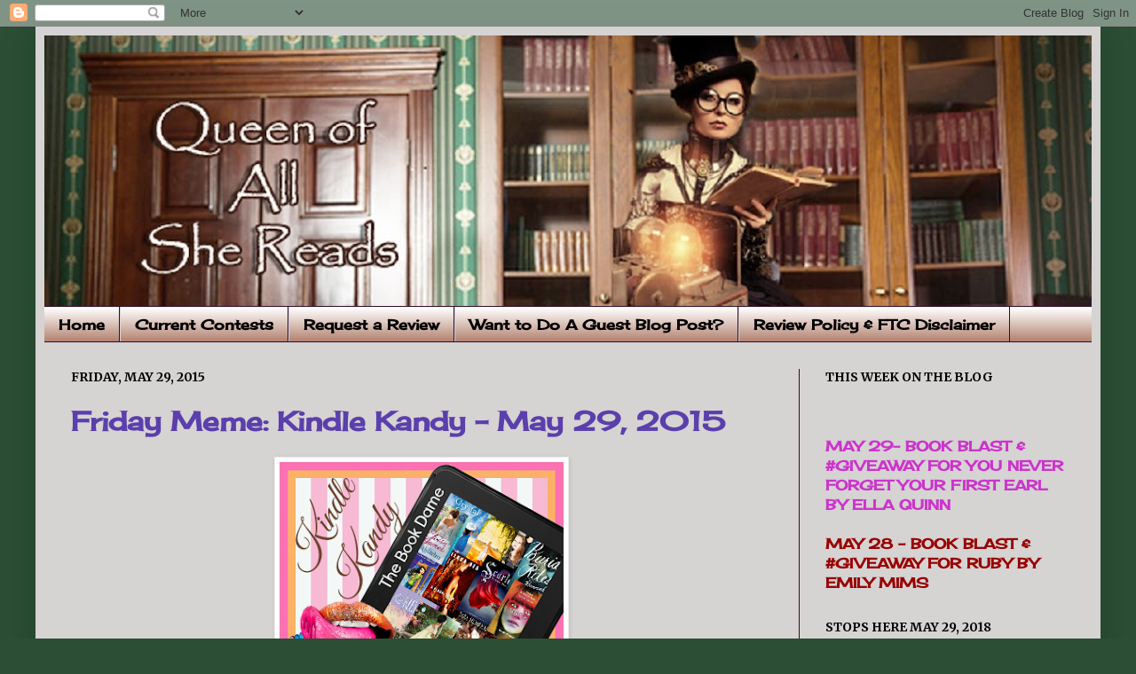

--- FILE ---
content_type: text/html; charset=UTF-8
request_url: https://queenofallshereads.blogspot.com/2015/05/
body_size: 47621
content:
<!DOCTYPE html>
<html class='v2' dir='ltr' lang='en'>
<head>
<link href='https://www.blogger.com/static/v1/widgets/335934321-css_bundle_v2.css' rel='stylesheet' type='text/css'/>
<meta content='width=1100' name='viewport'/>
<meta content='text/html; charset=UTF-8' http-equiv='Content-Type'/>
<meta content='blogger' name='generator'/>
<link href='https://queenofallshereads.blogspot.com/favicon.ico' rel='icon' type='image/x-icon'/>
<link href='http://queenofallshereads.blogspot.com/2015/05/' rel='canonical'/>
<link rel="alternate" type="application/atom+xml" title="Queen of All She Reads - Atom" href="https://queenofallshereads.blogspot.com/feeds/posts/default" />
<link rel="alternate" type="application/rss+xml" title="Queen of All She Reads - RSS" href="https://queenofallshereads.blogspot.com/feeds/posts/default?alt=rss" />
<link rel="service.post" type="application/atom+xml" title="Queen of All She Reads - Atom" href="https://www.blogger.com/feeds/1716940090797849195/posts/default" />
<!--Can't find substitution for tag [blog.ieCssRetrofitLinks]-->
<meta content='http://queenofallshereads.blogspot.com/2015/05/' property='og:url'/>
<meta content='Queen of All She Reads' property='og:title'/>
<meta content='' property='og:description'/>
<title>Queen of All She Reads: May 2015</title>
<style type='text/css'>@font-face{font-family:'Cherry Cream Soda';font-style:normal;font-weight:400;font-display:swap;src:url(//fonts.gstatic.com/s/cherrycreamsoda/v21/UMBIrOxBrW6w2FFyi9paG0fdVdRciQd9A98ZD47H.woff2)format('woff2');unicode-range:U+0000-00FF,U+0131,U+0152-0153,U+02BB-02BC,U+02C6,U+02DA,U+02DC,U+0304,U+0308,U+0329,U+2000-206F,U+20AC,U+2122,U+2191,U+2193,U+2212,U+2215,U+FEFF,U+FFFD;}@font-face{font-family:'Merriweather';font-style:normal;font-weight:700;font-stretch:100%;font-display:swap;src:url(//fonts.gstatic.com/s/merriweather/v33/u-4D0qyriQwlOrhSvowK_l5UcA6zuSYEqOzpPe3HOZJ5eX1WtLaQwmYiScCmDxhtNOKl8yDrOSAaGV31CPDaYKfFQn0.woff2)format('woff2');unicode-range:U+0460-052F,U+1C80-1C8A,U+20B4,U+2DE0-2DFF,U+A640-A69F,U+FE2E-FE2F;}@font-face{font-family:'Merriweather';font-style:normal;font-weight:700;font-stretch:100%;font-display:swap;src:url(//fonts.gstatic.com/s/merriweather/v33/u-4D0qyriQwlOrhSvowK_l5UcA6zuSYEqOzpPe3HOZJ5eX1WtLaQwmYiScCmDxhtNOKl8yDrOSAaEF31CPDaYKfFQn0.woff2)format('woff2');unicode-range:U+0301,U+0400-045F,U+0490-0491,U+04B0-04B1,U+2116;}@font-face{font-family:'Merriweather';font-style:normal;font-weight:700;font-stretch:100%;font-display:swap;src:url(//fonts.gstatic.com/s/merriweather/v33/u-4D0qyriQwlOrhSvowK_l5UcA6zuSYEqOzpPe3HOZJ5eX1WtLaQwmYiScCmDxhtNOKl8yDrOSAaG131CPDaYKfFQn0.woff2)format('woff2');unicode-range:U+0102-0103,U+0110-0111,U+0128-0129,U+0168-0169,U+01A0-01A1,U+01AF-01B0,U+0300-0301,U+0303-0304,U+0308-0309,U+0323,U+0329,U+1EA0-1EF9,U+20AB;}@font-face{font-family:'Merriweather';font-style:normal;font-weight:700;font-stretch:100%;font-display:swap;src:url(//fonts.gstatic.com/s/merriweather/v33/u-4D0qyriQwlOrhSvowK_l5UcA6zuSYEqOzpPe3HOZJ5eX1WtLaQwmYiScCmDxhtNOKl8yDrOSAaGl31CPDaYKfFQn0.woff2)format('woff2');unicode-range:U+0100-02BA,U+02BD-02C5,U+02C7-02CC,U+02CE-02D7,U+02DD-02FF,U+0304,U+0308,U+0329,U+1D00-1DBF,U+1E00-1E9F,U+1EF2-1EFF,U+2020,U+20A0-20AB,U+20AD-20C0,U+2113,U+2C60-2C7F,U+A720-A7FF;}@font-face{font-family:'Merriweather';font-style:normal;font-weight:700;font-stretch:100%;font-display:swap;src:url(//fonts.gstatic.com/s/merriweather/v33/u-4D0qyriQwlOrhSvowK_l5UcA6zuSYEqOzpPe3HOZJ5eX1WtLaQwmYiScCmDxhtNOKl8yDrOSAaFF31CPDaYKfF.woff2)format('woff2');unicode-range:U+0000-00FF,U+0131,U+0152-0153,U+02BB-02BC,U+02C6,U+02DA,U+02DC,U+0304,U+0308,U+0329,U+2000-206F,U+20AC,U+2122,U+2191,U+2193,U+2212,U+2215,U+FEFF,U+FFFD;}</style>
<style id='page-skin-1' type='text/css'><!--
/*
-----------------------------------------------
----------------------------------------------- */
/* Variable definitions
====================
<Variable name="keycolor" description="Main Color" type="color" default="#66bbdd"/>
<Group description="Page Text" selector=".content-inner">
<Variable name="body.font" description="Font" type="font"
default="normal normal 12px Arial, Tahoma, Helvetica, FreeSans, sans-serif"/>
<Variable name="body.text.color" description="Text Color" type="color" default="#222222"/>
</Group>
<Group description="Backgrounds" selector=".body-fauxcolumns-outer">
<Variable name="body.background.color" description="Outer Background" type="color" default="#66bbdd"/>
<Variable name="content.background.color" description="Main Background" type="color" default="#ffffff"/>
<Variable name="header.background.color" description="Header Background" type="color" default="transparent"/>
</Group>
<Group description="Links" selector=".main-outer">
<Variable name="link.color" description="Link Color" type="color" default="#2288bb"/>
<Variable name="link.visited.color" description="Visited Color" type="color" default="#888888"/>
<Variable name="link.hover.color" description="Hover Color" type="color" default="#33aaff"/>
</Group>
<Group description="Blog Title" selector=".header">
<Variable name="header.font" description="Font" type="font"
default="normal normal 60px Arial, Tahoma, Helvetica, FreeSans, sans-serif"/>
<Variable name="header.text.color" description="Title Color" type="color" default="#3399bb" />
<Variable name="description.text.color" description="Description Color" type="color"
default="#777777" />
</Group>
<Group description="Tabs Text" selector=".tabs-outer .PageList">
<Variable name="tabs.font" description="Font" type="font"
default="normal normal 14px Arial, Tahoma, Helvetica, FreeSans, sans-serif"/>
<Variable name="tabs.text.color" description="Text Color" type="color" default="#999999"/>
<Variable name="tabs.selected.text.color" description="Selected Color" type="color" default="#000000"/>
</Group>
<Group description="Tabs Background" selector=".tabs-outer .PageList">
<Variable name="tabs.background.color" description="Background Color" type="color" default="#f5f5f5"/>
<Variable name="tabs.selected.background.color" description="Selected Color" type="color" default="#eeeeee"/>
</Group>
<Group description="Post Title" selector=".post">
<Variable name="post.title.font" description="Font" type="font"
default="normal normal 22px Arial, Tahoma, Helvetica, FreeSans, sans-serif"/>
</Group>
<Group description="Post Footer" selector=".post-footer">
<Variable name="post.footer.text.color" description="Text Color" type="color" default="#666666"/>
<Variable name="post.footer.background.color" description="Background Color" type="color"
default="#f9f9f9"/>
<Variable name="post.footer.border.color" description="Shadow Color" type="color" default="#eeeeee"/>
</Group>
<Group description="Gadgets" selector=".sidebar .widget">
<Variable name="widget.title.font" description="Title Font" type="font"
default="normal bold 11px Arial, Tahoma, Helvetica, FreeSans, sans-serif"/>
<Variable name="widget.title.text.color" description="Title Color" type="color" default="#000000"/>
<Variable name="widget.alternate.text.color" description="Alternate Color" type="color" default="#999999"/>
</Group>
<Group description="Images" selector=".main-inner">
<Variable name="image.background.color" description="Background Color" type="color" default="#ffffff"/>
<Variable name="image.border.color" description="Border Color" type="color" default="#eeeeee"/>
<Variable name="image.text.color" description="Caption Text Color" type="color" default="#000000"/>
</Group>
<Group description="Accents" selector=".content-inner">
<Variable name="body.rule.color" description="Separator Line Color" type="color" default="#eeeeee"/>
</Group>
<Variable name="body.background" description="Body Background" type="background"
color="#2b4e34" default="$(color) none repeat scroll top left"/>
<Variable name="body.background.override" description="Body Background Override" type="string" default=""/>
<Variable name="body.background.gradient.cap" description="Body Gradient Cap" type="url"
default="url(http://www.blogblog.com/1kt/simple/gradients_light.png)"/>
<Variable name="body.background.gradient.tile" description="Body Gradient Tile" type="url"
default="url(http://www.blogblog.com/1kt/simple/body_gradient_tile_light.png)"/>
<Variable name="content.background.color.selector" description="Content Background Color Selector" type="string" default=".content-inner"/>
<Variable name="content.padding" description="Content Padding" type="length" default="10px"/>
<Variable name="content.shadow.spread" description="Content Shadow Spread" type="length" default="40px"/>
<Variable name="content.shadow.spread.webkit" description="Content Shadow Spread (WebKit)" type="length" default="5px"/>
<Variable name="content.shadow.spread.ie" description="Content Shadow Spread (IE)" type="length" default="10px"/>
<Variable name="main.border.width" description="Main Border Width" type="length" default="0"/>
<Variable name="header.background.gradient" description="Header Gradient" type="url" default="none"/>
<Variable name="header.shadow.offset.left" description="Header Shadow Offset Left" type="length" default="-1px"/>
<Variable name="header.shadow.offset.top" description="Header Shadow Offset Top" type="length" default="-1px"/>
<Variable name="header.shadow.spread" description="Header Shadow Spread" type="length" default="1px"/>
<Variable name="header.border.size" description="Header Border Size" type="length" default="1px"/>
<Variable name="description.text.size" description="Description Text Size" type="string" default="140%"/>
<Variable name="tabs.margin.top" description="Tabs Margin Top" type="length" default="0" />
<Variable name="tabs.margin.side" description="Tabs Side Margin" type="length" default="30px" />
<Variable name="tabs.background.gradient" description="Tabs Background Gradient" type="url"
default="url(http://www.blogblog.com/1kt/simple/gradients_light.png)"/>
<Variable name="tabs.border.width" description="Tabs Border Width" type="length" default="1px"/>
<Variable name="tabs.bevel.border.width" description="Tabs Bevel Border Width" type="length" default="1px"/>
<Variable name="image.border.small.size" description="Image Border Small Size" type="length" default="2px"/>
<Variable name="image.border.large.size" description="Image Border Large Size" type="length" default="5px"/>
<Variable name="page.width.selector" description="Page Width Selector" type="string" default=".region-inner"/>
<Variable name="page.width" description="Page Width" type="string" default="auto"/>
<Variable name="startSide" description="Side where text starts in blog language" type="automatic" default="left"/>
<Variable name="endSide" description="Side where text ends in blog language" type="automatic" default="right"/>
*/
/* Content
----------------------------------------------- */
body {
font: normal normal 16px Cherry Cream Soda;
color: #000000;
background: #2b4e34 none no-repeat scroll center center;
padding: 0 40px 40px 40px;
}
body.mobile {
padding: 0 5px 5px;
}
html body .region-inner {
min-width: 0;
max-width: 100%;
width: auto;
}
a:link {
text-decoration:none;
color: #5b3fac;
}
a:visited {
text-decoration:none;
color: #5b3fac;
}
a:hover {
text-decoration:underline;
color: #5b3fac;
}
.body-fauxcolumn-outer .fauxcolumn-inner {
background: transparent none repeat scroll top left;
_background-image: none;
}
.body-fauxcolumn-outer .cap-top {
position: absolute;
z-index: 1;
height: 400px;
width: 100%;
background: #2b4e34 none no-repeat scroll center center;
}
.body-fauxcolumn-outer .cap-top .cap-left {
width: 100%;
background: transparent none repeat-x scroll top left;
_background-image: none;
}
.content-outer {
-moz-box-shadow: 0 0 40px rgba(0, 0, 0, .15);
-webkit-box-shadow: 0 0 5px rgba(0, 0, 0, .15);
-goog-ms-box-shadow: 0 0 10px #333333;
box-shadow: 0 0 40px rgba(0, 0, 0, .15);
margin-bottom: 1px;
}
.content-inner {
padding: 10px;
}
.content-inner {
background-color: #d6d3d3;
}
/* Header
----------------------------------------------- */
.header-outer {
background: rgba(0, 0, 0, 0) none repeat-x scroll 0 -400px;
_background-image: none;
}
.Header h1 {
font: normal normal 60px 'Trebuchet MS', Trebuchet, sans-serif;
color: #ac4c2f;
text-shadow: -1px -1px 1px rgba(0, 0, 0, .2);
}
.Header h1 a {
color: #ac4c2f;
}
.Header .description {
font-size: 140%;
color: #6d6d6d;
}
/* Tabs
----------------------------------------------- */
.tabs-inner .section:first-child {
border-top: 1px solid #330d28;
}
.tabs-inner .section:first-child ul {
margin-top: -1px;
border-top: 1px solid #330d28;
}
.tabs-inner .widget ul {
background: #b2816f url(//www.blogblog.com/1kt/simple/gradients_light.png) repeat-x scroll 0 -800px;
_background-image: none;
border-bottom: 1px solid #330d28;
margin-top: 0;
margin-left: -30px;
margin-right: -30px;
}
.tabs-inner .widget li a {
display: inline-block;
padding: .6em 1em;
font: normal bold 16px Cherry Cream Soda;
color: #000000;
border-left: 1px solid #d6d3d3;
border-right: 1px solid #330d28;
}
.tabs-inner .widget li:first-child a {
border-left: none;
}
.tabs-inner .widget li.selected a, .tabs-inner .widget li a:hover {
color: #000000;
background-color: #99688c;
text-decoration: none;
}
/* Columns
----------------------------------------------- */
.main-outer {
border-top: 0 solid #330d28;
}
.fauxcolumn-left-outer .fauxcolumn-inner {
border-right: 1px solid #330d28;
}
.fauxcolumn-right-outer .fauxcolumn-inner {
border-left: 1px solid #330d28;
}
/* Headings
----------------------------------------------- */
h2 {
margin: 0 0 1em 0;
font: normal bold 14px Merriweather;
color: #000000;
text-transform: uppercase;
}
/* Widgets
----------------------------------------------- */
.widget .zippy {
color: #939393;
text-shadow: 2px 2px 1px rgba(0, 0, 0, .1);
}
/* Posts
----------------------------------------------- */
.post {
margin: 0 0 25px 0;
}
h3.post-title, .comments h4 {
font: normal bold 30px Cherry Cream Soda;
margin: .75em 0 0;
}
.post-body {
font-size: 110%;
line-height: 1.4;
position: relative;
}
.post-body img, .post-body .tr-caption-container, .Profile img, .Image img,
.BlogList .item-thumbnail img {
padding: 2px;
background: #ffffff;
border: 1px solid #ebebeb;
-moz-box-shadow: 1px 1px 5px rgba(0, 0, 0, .1);
-webkit-box-shadow: 1px 1px 5px rgba(0, 0, 0, .1);
box-shadow: 1px 1px 5px rgba(0, 0, 0, .1);
}
.post-body img, .post-body .tr-caption-container {
padding: 5px;
}
.post-body .tr-caption-container {
color: #222222;
}
.post-body .tr-caption-container img {
padding: 0;
background: transparent;
border: none;
-moz-box-shadow: 0 0 0 rgba(0, 0, 0, .1);
-webkit-box-shadow: 0 0 0 rgba(0, 0, 0, .1);
box-shadow: 0 0 0 rgba(0, 0, 0, .1);
}
.post-header {
margin: 0 0 1.5em;
line-height: 1.6;
font-size: 90%;
}
.post-footer {
margin: 20px -2px 0;
padding: 5px 10px;
color: #000000;
background-color: #f7f7f7;
border-bottom: 1px solid #ebebeb;
line-height: 1.6;
font-size: 90%;
}
#comments .comment-author {
padding-top: 1.5em;
border-top: 1px solid #330d28;
background-position: 0 1.5em;
}
#comments .comment-author:first-child {
padding-top: 0;
border-top: none;
}
.avatar-image-container {
margin: .2em 0 0;
}
#comments .avatar-image-container img {
border: 1px solid #ebebeb;
}
/* Accents
---------------------------------------------- */
.section-columns td.columns-cell {
border-left: 1px solid #330d28;
}

--></style>
<style id='template-skin-1' type='text/css'><!--
body {
min-width: 1200px;
}
.content-outer, .content-fauxcolumn-outer, .region-inner {
min-width: 1200px;
max-width: 1200px;
_width: 1200px;
}
.main-inner .columns {
padding-left: 0;
padding-right: 330px;
}
.main-inner .fauxcolumn-center-outer {
left: 0;
right: 330px;
/* IE6 does not respect left and right together */
_width: expression(this.parentNode.offsetWidth -
parseInt("0") -
parseInt("330px") + 'px');
}
.main-inner .fauxcolumn-left-outer {
width: 0;
}
.main-inner .fauxcolumn-right-outer {
width: 330px;
}
.main-inner .column-left-outer {
width: 0;
right: 100%;
margin-left: -0;
}
.main-inner .column-right-outer {
width: 330px;
margin-right: -330px;
}
#layout {
min-width: 0;
}
#layout .content-outer {
min-width: 0;
width: 800px;
}
#layout .region-inner {
min-width: 0;
width: auto;
}
body#layout div.add_widget {
padding: 8px;
}
body#layout div.add_widget a {
margin-left: 32px;
}
--></style>
<link href='https://www.blogger.com/dyn-css/authorization.css?targetBlogID=1716940090797849195&amp;zx=ce8af3dc-c9e6-4484-8129-232f7397551f' media='none' onload='if(media!=&#39;all&#39;)media=&#39;all&#39;' rel='stylesheet'/><noscript><link href='https://www.blogger.com/dyn-css/authorization.css?targetBlogID=1716940090797849195&amp;zx=ce8af3dc-c9e6-4484-8129-232f7397551f' rel='stylesheet'/></noscript>
<meta name='google-adsense-platform-account' content='ca-host-pub-1556223355139109'/>
<meta name='google-adsense-platform-domain' content='blogspot.com'/>

</head>
<body class='loading'>
<div class='navbar section' id='navbar' name='Navbar'><div class='widget Navbar' data-version='1' id='Navbar1'><script type="text/javascript">
    function setAttributeOnload(object, attribute, val) {
      if(window.addEventListener) {
        window.addEventListener('load',
          function(){ object[attribute] = val; }, false);
      } else {
        window.attachEvent('onload', function(){ object[attribute] = val; });
      }
    }
  </script>
<div id="navbar-iframe-container"></div>
<script type="text/javascript" src="https://apis.google.com/js/platform.js"></script>
<script type="text/javascript">
      gapi.load("gapi.iframes:gapi.iframes.style.bubble", function() {
        if (gapi.iframes && gapi.iframes.getContext) {
          gapi.iframes.getContext().openChild({
              url: 'https://www.blogger.com/navbar/1716940090797849195?origin\x3dhttps://queenofallshereads.blogspot.com',
              where: document.getElementById("navbar-iframe-container"),
              id: "navbar-iframe"
          });
        }
      });
    </script><script type="text/javascript">
(function() {
var script = document.createElement('script');
script.type = 'text/javascript';
script.src = '//pagead2.googlesyndication.com/pagead/js/google_top_exp.js';
var head = document.getElementsByTagName('head')[0];
if (head) {
head.appendChild(script);
}})();
</script>
</div></div>
<div class='body-fauxcolumns'>
<div class='fauxcolumn-outer body-fauxcolumn-outer'>
<div class='cap-top'>
<div class='cap-left'></div>
<div class='cap-right'></div>
</div>
<div class='fauxborder-left'>
<div class='fauxborder-right'></div>
<div class='fauxcolumn-inner'>
</div>
</div>
<div class='cap-bottom'>
<div class='cap-left'></div>
<div class='cap-right'></div>
</div>
</div>
</div>
<div class='content'>
<div class='content-fauxcolumns'>
<div class='fauxcolumn-outer content-fauxcolumn-outer'>
<div class='cap-top'>
<div class='cap-left'></div>
<div class='cap-right'></div>
</div>
<div class='fauxborder-left'>
<div class='fauxborder-right'></div>
<div class='fauxcolumn-inner'>
</div>
</div>
<div class='cap-bottom'>
<div class='cap-left'></div>
<div class='cap-right'></div>
</div>
</div>
</div>
<div class='content-outer'>
<div class='content-cap-top cap-top'>
<div class='cap-left'></div>
<div class='cap-right'></div>
</div>
<div class='fauxborder-left content-fauxborder-left'>
<div class='fauxborder-right content-fauxborder-right'></div>
<div class='content-inner'>
<header>
<div class='header-outer'>
<div class='header-cap-top cap-top'>
<div class='cap-left'></div>
<div class='cap-right'></div>
</div>
<div class='fauxborder-left header-fauxborder-left'>
<div class='fauxborder-right header-fauxborder-right'></div>
<div class='region-inner header-inner'>
<div class='header section' id='header' name='Header'><div class='widget Header' data-version='1' id='Header1'>
<div id='header-inner'>
<a href='https://queenofallshereads.blogspot.com/' style='display: block'>
<img alt='Queen of All She Reads' height='305px; ' id='Header1_headerimg' src='https://blogger.googleusercontent.com/img/b/R29vZ2xl/AVvXsEh4t48Q_a_QbMC_z7sOVZ_vakryoag5hAeYrf2ZpCXcsrhXO1rFrvIl-Fx-uT9otlC_tfSCDC-8JWR69TzA0L9DfqWC_bZszCb0T424Vt28mvakAumArPx3bGyLAgtrw20kvVBw9X1rdcE/s1180/Steampunk+Queen+of+All+She+Reads+Header+-+Version+1.jpg' style='display: block' width='1180px; '/>
</a>
</div>
</div></div>
</div>
</div>
<div class='header-cap-bottom cap-bottom'>
<div class='cap-left'></div>
<div class='cap-right'></div>
</div>
</div>
</header>
<div class='tabs-outer'>
<div class='tabs-cap-top cap-top'>
<div class='cap-left'></div>
<div class='cap-right'></div>
</div>
<div class='fauxborder-left tabs-fauxborder-left'>
<div class='fauxborder-right tabs-fauxborder-right'></div>
<div class='region-inner tabs-inner'>
<div class='tabs section' id='crosscol' name='Cross-Column'><div class='widget PageList' data-version='1' id='PageList1'>
<h2>Pages</h2>
<div class='widget-content'>
<ul>
<li>
<a href='https://queenofallshereads.blogspot.com/'>Home</a>
</li>
<li>
<a href='https://queenofallshereads.blogspot.com/p/current-contests.html'>Current Contests</a>
</li>
<li>
<a href='https://queenofallshereads.blogspot.com/p/request-review.html'>Request a Review</a>
</li>
<li>
<a href='https://queenofallshereads.blogspot.com/p/want-to-do-guest-blog-post.html'>Want to Do A Guest Blog Post?</a>
</li>
<li>
<a href='https://queenofallshereads.blogspot.com/p/blog-page.html'>Review Policy &amp; FTC Disclaimer</a>
</li>
</ul>
<div class='clear'></div>
</div>
</div></div>
<div class='tabs no-items section' id='crosscol-overflow' name='Cross-Column 2'></div>
</div>
</div>
<div class='tabs-cap-bottom cap-bottom'>
<div class='cap-left'></div>
<div class='cap-right'></div>
</div>
</div>
<div class='main-outer'>
<div class='main-cap-top cap-top'>
<div class='cap-left'></div>
<div class='cap-right'></div>
</div>
<div class='fauxborder-left main-fauxborder-left'>
<div class='fauxborder-right main-fauxborder-right'></div>
<div class='region-inner main-inner'>
<div class='columns fauxcolumns'>
<div class='fauxcolumn-outer fauxcolumn-center-outer'>
<div class='cap-top'>
<div class='cap-left'></div>
<div class='cap-right'></div>
</div>
<div class='fauxborder-left'>
<div class='fauxborder-right'></div>
<div class='fauxcolumn-inner'>
</div>
</div>
<div class='cap-bottom'>
<div class='cap-left'></div>
<div class='cap-right'></div>
</div>
</div>
<div class='fauxcolumn-outer fauxcolumn-left-outer'>
<div class='cap-top'>
<div class='cap-left'></div>
<div class='cap-right'></div>
</div>
<div class='fauxborder-left'>
<div class='fauxborder-right'></div>
<div class='fauxcolumn-inner'>
</div>
</div>
<div class='cap-bottom'>
<div class='cap-left'></div>
<div class='cap-right'></div>
</div>
</div>
<div class='fauxcolumn-outer fauxcolumn-right-outer'>
<div class='cap-top'>
<div class='cap-left'></div>
<div class='cap-right'></div>
</div>
<div class='fauxborder-left'>
<div class='fauxborder-right'></div>
<div class='fauxcolumn-inner'>
</div>
</div>
<div class='cap-bottom'>
<div class='cap-left'></div>
<div class='cap-right'></div>
</div>
</div>
<!-- corrects IE6 width calculation -->
<div class='columns-inner'>
<div class='column-center-outer'>
<div class='column-center-inner'>
<div class='main section' id='main' name='Main'><div class='widget Blog' data-version='1' id='Blog1'>
<div class='blog-posts hfeed'>

          <div class="date-outer">
        
<h2 class='date-header'><span>Friday, May 29, 2015</span></h2>

          <div class="date-posts">
        
<div class='post-outer'>
<div class='post hentry'>
<a name='5689482016004176158'></a>
<h3 class='post-title entry-title'>
<a href='https://queenofallshereads.blogspot.com/2015/05/friday-meme-kindle-kandy-may-29-2015.html'>Friday Meme: Kindle Kandy - May 29, 2015</a>
</h3>
<div class='post-header'>
<div class='post-header-line-1'></div>
</div>
<div class='post-body entry-content'>
<div class="separator" style="clear: both; text-align: center;">
<a href="http://www.thebookdame.com/2015/05/kindle-kandy-no-3.html" imageanchor="1" style="margin-left: 1em; margin-right: 1em;" target="_blank"><img border="0" height="320" src="https://blogger.googleusercontent.com/img/b/R29vZ2xl/AVvXsEjxoXrThSj8IFVez7BxhcrBzAyoZ9kGum3P-MofHspTDzBGI9cHhqDWh5fqy0et1jXcwyO7TvUuu0gf58-1pv6WnG4iPvbOi_mOmXw1NA6se2NuOGwkz_OOZxeoV3OPUu8OO-Y04baiJKg/s320/Kindle+Kandy+Logo.png" width="320" /></a></div>
<br />
<div class="MsoNormal">
<b><span style="color: #ff0066; font-size: 13.5pt; line-height: 107%;">Kindle Kandy</span></b><span style="font-size: 13.5pt; line-height: 107%;"> is a Friday weekly bookish feature
hosted by <b><a href="http://www.thebookdame.com/" target="_blank"><span style="color: #0b5394;">The Book Dame</span></a></b>.
We scan our shelves and e-readers to rediscover books we own that have not yet
been read, &nbsp;and have thus far been little
more than shelf or Kindle Kandy. Too many books&#8230;too little time&#8230;..and all that
jazz.&nbsp; Please list one of your Kindle
Kandy books below in the comments or leave a link to your Kindle Kandy post
below.&nbsp; Don&#8217;t forget to link up at The
Book Dame so you can check out all of the Kindle Kandy participants.&nbsp;<o:p></o:p></span></div>
<div class="MsoNormal">
<span style="font-size: 13.5pt; line-height: 107%;"><br /></span></div>
<blockquote style="background-color: white; border: 8px solid #FF0000; padding: 10px;">
<div class="separator" style="clear: both; text-align: center;">
<a href="http://ecx.images-amazon.com/images/I/411a9Sa0KIL.jpg" imageanchor="1" style="clear: left; float: left; margin-bottom: 1em; margin-right: 1em;"><img border="0" height="400" src="https://lh3.googleusercontent.com/blogger_img_proxy/AEn0k_vf3WkgxIk-6kozB31HK1OWrXVZbYMc-01eMB28k6Q8jZAo0S7rLn5uAe_CO5_tcb0aPzHdek6Arya4O_GFvPkaXGwzaJM-h3-4lwdzaWgH2D91aUcMzo0H=s0-d" width="265"></a></div>
<div class="MsoNormal">
<span style="font-family: Verdana, sans-serif; font-size: 13pt; line-height: 107%;"><b>Fireflies in December</b></span></div>
<div class="MsoNormal">
<span style="font-family: &quot;Verdana&quot;,sans-serif; font-size: 13.0pt; line-height: 107%;">Jennifer Erin Valent<o:p></o:p></span></div>
<div class="MsoNormal">
<span style="font-family: &quot;Verdana&quot;,sans-serif; font-size: 13.0pt; line-height: 107%;">Standalone<o:p></o:p></span></div>
<div class="MsoNormal">
<span style="font-family: &quot;Verdana&quot;,sans-serif; font-size: 13.0pt; line-height: 107%;">Pub: December 22, 2008<o:p></o:p></span></div>
<div class="MsoNormal">
<br /></div>
<div class="MsoNormal">
<span style="font-family: &quot;Verdana&quot;,sans-serif; font-size: 13.0pt; line-height: 107%;">Jessilyn Lassiter never knew that hatred could lurk in
the human heart until the summer of 1932 when she turned 13. When her best
friend, Gemma, loses her parents in a tragic fire, Jessilyn's father vows to
care for her as one of his own, despite the fact that Gemma is black and
prejudice is prevalent in their southern Virginia town. Violence springs up as
a ragtag band of Ku Klux Klan members unite and decide to take matters into
their own hands. As tensions mount in the small community, loyalties are tested
and Jessilyn is forced to say good-bye to the carefree days of her youth.&nbsp;Fireflies
in December is the 2007 winner of the Christian Writers Guild's Operation First
Novel contest, and a 2010 Christy Award winner.<o:p></o:p></span></div>
</blockquote>
<div class="MsoNormal">
<span style="font-family: &quot;Verdana&quot;,sans-serif; font-size: 13.0pt; line-height: 107%;"><br /></span></div>
<div class="MsoNormal">
<span style="font-size: 13.5pt; line-height: 107%;">I got this
as a kindle freebie back in 2009 and had forgotten I even had it till I started
looking at the list of books I have on the kindle that I haven&#8217;t read.&nbsp; I think I might try squeeze it into my
reading this weekend. &nbsp;</span><br />
<span style="font-size: 13.5pt; line-height: 107%;"><br /></span>
<br />
<blockquote style="background-color: white; border: 8px solid #CC0099; padding: 10px;">
<div class="separator" style="clear: both; text-align: center;">
<a href="http://ecx.images-amazon.com/images/I/51hnxuytKdL.jpg" imageanchor="1" style="clear: left; float: left; margin-bottom: 1em; margin-right: 1em;"><img border="0" height="400" src="https://lh3.googleusercontent.com/blogger_img_proxy/AEn0k_tixmbHOGwmVXtrAxZBf-YTLXwqfsMxR5hYm_hzetnaiES99sf9Fjz6C7wiilc6xYHPX2_jJ43tysGTmbaANVtzrFLaUeq1Vrs8wFdV-PudNn_LTu1g_a8J=s0-d" width="260"></a></div>
<div class="MsoNormal">
<span style="font-family: &quot;Verdana&quot;,sans-serif; font-size: 13.0pt; line-height: 107%;">Dying Scream<o:p></o:p></span></div>
<div class="MsoNormal">
<span style="font-family: &quot;Verdana&quot;,sans-serif; font-size: 13.0pt; line-height: 107%;">Mary Burton<o:p></o:p></span></div>
<div class="MsoNormal">
<span style="font-family: &quot;Verdana&quot;,sans-serif; font-size: 13.0pt; line-height: 107%;">Standalone<o:p></o:p></span></div>
<div class="MsoNormal">
<span style="font-family: &quot;Verdana&quot;,sans-serif; font-size: 13.0pt; line-height: 107%;">Pub: May 1, 2011<o:p></o:p></span></div>
<div class="MsoNormal">
<br /></div>
<div class="MsoNormal">
<span style="font-family: &quot;Verdana&quot;,sans-serif; font-size: 13.0pt; line-height: 107%;">Mary Burton's crime novel "Dying Scream" gives
new meaning to the word suspense. <o:p></o:p></span></div>
<div class="MsoNormal">
<br /></div>
<div class="MsoNormal">
<span style="font-family: &quot;Verdana&quot;,sans-serif; font-size: 13.0pt; line-height: 107%;">No One Will Find You - An aspiring artist. A high-school
senior. A stripper. Three women who seemed to have nothing in common except for
their sudden disappearance. But one man knew them all.&nbsp;</span><span style="font-family: Verdana, sans-serif; font-size: 13pt; line-height: 107%;">Wealthy, privileged Craig Thornton even claimed to love
them. And for that, they paid the ultimate price.</span></div>
<div class="MsoNormal">
<span style="font-family: &quot;Verdana&quot;,sans-serif; font-size: 13.0pt; line-height: 107%;"><br /></span></div>
<div class="MsoNormal">
<span style="font-family: &quot;Verdana&quot;,sans-serif; font-size: 13.0pt; line-height: 107%;">No One Will Hear You - When Adrianna Barrington receives
an anniversary card from her husband Craig, she assumes it's a sick joke. After
all, Craig is dead. But then come the whispered phone calls and beautiful
flowers, all reminding her how much Craig misses her. While Adrianna begins to
doubt her sanity, grisly remains are found on the Thornton estate. Detective
Gage Hudson is convinced the bodies are linked to Craig. But the biggest shocks
are yet to come. <o:p></o:p></span></div>
<div class="MsoNormal">
<span style="font-family: &quot;Verdana&quot;,sans-serif; font-size: 13.0pt; line-height: 107%;"><br /></span></div>
<div class="MsoNormal">
<span style="font-family: &quot;Verdana&quot;,sans-serif; font-size: 13.0pt; line-height: 107%;">No One Will Save You - A psychopath has taken up his
chilling work again, each death a prelude to the moment when Adrianna is under
his control at last. And the only way for Gage and Adrianna to stop him is to
uncover the truth about a family's dark past and a twisted love that someone
will kill for again and again...<o:p></o:p></span></div>
<div class="MsoNormal">
<span style="font-family: &quot;Verdana&quot;,sans-serif; font-size: 13.0pt; line-height: 107%;"><br /></span></div>
<span style="font-size: 13.5pt; line-height: 107%;">























</span><br />
<div class="MsoNormal">
<span style="font-family: &quot;Verdana&quot;,sans-serif; font-size: 13.0pt; line-height: 107%;">Another classic from the American Queen of crime. Fans of
Tess Gerritsen, Kathy Reichs, and Karin Slaughter will love Mary Burton's
"Dying Scream". Much like "The Seventh Victim" and
"Before She Dies", "Dying Scream" will have its readers in
horrified suspense. Praise for Mary Burton: "A twisted tale...I couldn't
put it down!". (Lisa Jackson). "Stieg Larsson fans will find a lot to
like in Burton's taut, well-paced novel". ("Publishers Weekly").
Mary Burton is the critically acclaimed author of "I'm Watching You",
"Dead Ringer", "Dying Scream", "Merciless and
Senseless" - all set in Virginia, USA, where Mary lives with her family.<o:p></o:p></span></div>
</blockquote>
</div>
<span style="font-size: 13.5pt; line-height: 107%;"><span style="font-family: &quot;Calibri&quot;,sans-serif; font-size: 13.5pt; line-height: 107%; mso-ansi-language: EN-US; mso-ascii-theme-font: minor-latin; mso-bidi-font-family: &quot;Times New Roman&quot;; mso-bidi-language: AR-SA; mso-bidi-theme-font: minor-bidi; mso-fareast-font-family: Calibri; mso-fareast-language: EN-US; mso-fareast-theme-font: minor-latin; mso-hansi-theme-font: minor-latin;">I bought
this back in 2009 too and had forgotten I even had it till I started looking at
the list of books I have on the kindle that I haven&#8217;t read.</span></span><br />
<span style="font-size: 13.5pt; line-height: 107%;"><span style="font-family: &quot;Calibri&quot;,sans-serif; font-size: 13.5pt; line-height: 107%; mso-ansi-language: EN-US; mso-ascii-theme-font: minor-latin; mso-bidi-font-family: &quot;Times New Roman&quot;; mso-bidi-language: AR-SA; mso-bidi-theme-font: minor-bidi; mso-fareast-font-family: Calibri; mso-fareast-language: EN-US; mso-fareast-theme-font: minor-latin; mso-hansi-theme-font: minor-latin;"><br /></span></span>
<span style="font-size: 13.5pt; line-height: 107%;"><span style="font-family: &quot;Calibri&quot;,sans-serif; font-size: 13.5pt; line-height: 107%; mso-ansi-language: EN-US; mso-ascii-theme-font: minor-latin; mso-bidi-font-family: &quot;Times New Roman&quot;; mso-bidi-language: AR-SA; mso-bidi-theme-font: minor-bidi; mso-fareast-font-family: Calibri; mso-fareast-language: EN-US; mso-fareast-theme-font: minor-latin; mso-hansi-theme-font: minor-latin;">Have you read either of these books? &nbsp;If so, what did you think?</span></span><span style="color: #0b5394; font-size: 17.3333339691162px; line-height: 18.546667098999px; text-align: center;">&nbsp;</span><br />
<span style="font-size: 18px; line-height: 19.2600002288818px;"><br /></span>
<span style="font-size: 18px; line-height: 19.2600002288818px;"><b>Don't forget to list your Kindle Kandy and <a href="http://www.thebookdame.com/" target="_blank"><span style="color: #0b5394;">link up</span></a></b>!</span><br />
<span style="font-size: 18px; line-height: 19.2600002288818px;"><br /></span>
<div style='clear: both;'></div>
</div>
<div class='post-footer'>
<div class='post-footer-line post-footer-line-1'><span class='post-author vcard'>
Posted by
<span class='fn'>Maria</span>
</span>
<span class='post-timestamp'>
at
<a class='timestamp-link' href='https://queenofallshereads.blogspot.com/2015/05/friday-meme-kindle-kandy-may-29-2015.html' rel='bookmark' title='permanent link'><abbr class='published' title='2015-05-29T09:24:00-05:00'>Friday, May 29, 2015</abbr></a>
</span>
<span class='post-comment-link'>
<a class='comment-link' href='https://queenofallshereads.blogspot.com/2015/05/friday-meme-kindle-kandy-may-29-2015.html#comment-form' onclick=''>3
comments</a>
</span>
<span class='post-icons'>
<span class='item-action'>
<a href='https://www.blogger.com/email-post/1716940090797849195/5689482016004176158' title='Email Post'>
<img alt="" class="icon-action" height="13" src="//img1.blogblog.com/img/icon18_email.gif" width="18">
</a>
</span>
<span class='item-control blog-admin pid-1443178150'>
<a href='https://www.blogger.com/post-edit.g?blogID=1716940090797849195&postID=5689482016004176158&from=pencil' title='Edit Post'>
<img alt='' class='icon-action' height='18' src='https://resources.blogblog.com/img/icon18_edit_allbkg.gif' width='18'/>
</a>
</span>
</span>
<div class='post-share-buttons'>
<a class='goog-inline-block share-button sb-email' href='https://www.blogger.com/share-post.g?blogID=1716940090797849195&postID=5689482016004176158&target=email' target='_blank' title='Email This'><span class='share-button-link-text'>Email This</span></a><a class='goog-inline-block share-button sb-blog' href='https://www.blogger.com/share-post.g?blogID=1716940090797849195&postID=5689482016004176158&target=blog' onclick='window.open(this.href, "_blank", "height=270,width=475"); return false;' target='_blank' title='BlogThis!'><span class='share-button-link-text'>BlogThis!</span></a><a class='goog-inline-block share-button sb-twitter' href='https://www.blogger.com/share-post.g?blogID=1716940090797849195&postID=5689482016004176158&target=twitter' target='_blank' title='Share to X'><span class='share-button-link-text'>Share to X</span></a><a class='goog-inline-block share-button sb-facebook' href='https://www.blogger.com/share-post.g?blogID=1716940090797849195&postID=5689482016004176158&target=facebook' onclick='window.open(this.href, "_blank", "height=430,width=640"); return false;' target='_blank' title='Share to Facebook'><span class='share-button-link-text'>Share to Facebook</span></a><a class='goog-inline-block share-button sb-pinterest' href='https://www.blogger.com/share-post.g?blogID=1716940090797849195&postID=5689482016004176158&target=pinterest' target='_blank' title='Share to Pinterest'><span class='share-button-link-text'>Share to Pinterest</span></a>
</div>
</div>
<div class='post-footer-line post-footer-line-2'><span class='post-labels'>
</span>
</div>
<div class='post-footer-line post-footer-line-3'></div>
</div>
</div>
</div>
<div class='post-outer'>
<div class='post hentry'>
<a name='6317761892969161273'></a>
<h3 class='post-title entry-title'>
<a href='https://queenofallshereads.blogspot.com/2015/05/virtual-tour-wguest-post-for-hurricane.html'>Virtual Tour w/Guest Post for Hurricane Kingdom by Herbert L. Smith </a>
</h3>
<div class='post-header'>
<div class='post-header-line-1'></div>
</div>
<div class='post-body entry-content'>
<div class="separator" style="clear: both; text-align: center;">
<a href="http://www.escapewithdollycas.com/great-escapes-virtual-book-tours/books-currently-on-tour/hurricane-kingdom-by-herbert-l-smith/" imageanchor="1" style="margin-left: 1em; margin-right: 1em;" target="_blank"><img border="0" height="250" src="https://blogger.googleusercontent.com/img/b/R29vZ2xl/AVvXsEgmSyaWoFC2Fsg_ruqHGUzVZ574uC5NJJ28ED_FOGLLE8jB9E4y1b1E-rqrSkkE3jkaFRND4KfxbLa_xtFRZkKYsyqxPd3JzDWC16kPDe9kfICjC2F6YRwdz1HJxA4At4pSUlTv_z3i-LQ/s640/Hurrican+Kingdom+Tour+Banner.jpg" width="640" /></a></div>
<div class="MsoNormal">
<span style="font-size: 13.5pt;">Welcome to my stop on the
Virtual Book Tour, presented by <b><span style="color: blue;">Great Escapes Virtual Book Tours</span></b>, for <b><span style="color: #00b050;">Hurricane
Kingdom</span></b><span style="color: #00b050;"> </span>by <b>Herbert L. Smith</b>.&nbsp; Please
leave a comment or question for Herbert to let him know you stopped by.&nbsp; You can follow all of the stops on his tour
by clicking on the banner above. &nbsp;<o:p></o:p></span></div>
<div class="MsoNormal">
<span style="font-size: 13.5pt;"><br /></span></div>
<blockquote style="background-color: white; border: 8px solid #006600; padding: 10px;">
<div class="separator" style="clear: both; text-align: center;">
<a href="https://blogger.googleusercontent.com/img/b/R29vZ2xl/AVvXsEgl2mM_xdiflm-3oDY3zdqxWTdYBuXVgeYZyHfnGAhiHMBwGLKiNQy7HznSyzSlPpRcNmCJIVn3UIQmm02h7JrE-ZhyyqYTcc-KBCw1sNDzLYyjiTYIyot-vHOC5ZYVbkqroFJezxfqVa4/s1600/Guest+Post+Light+Background.png" imageanchor="1" style="margin-left: 1em; margin-right: 1em;"><img border="0" height="80" src="https://blogger.googleusercontent.com/img/b/R29vZ2xl/AVvXsEgl2mM_xdiflm-3oDY3zdqxWTdYBuXVgeYZyHfnGAhiHMBwGLKiNQy7HznSyzSlPpRcNmCJIVn3UIQmm02h7JrE-ZhyyqYTcc-KBCw1sNDzLYyjiTYIyot-vHOC5ZYVbkqroFJezxfqVa4/s320/Guest+Post+Light+Background.png" width="320" /></a></div>
<div class="separator" style="clear: both; text-align: center;">
<br /></div>
<div class="separator" style="clear: both; text-align: center;">
<br /></div>
<div class="MsoNormal">
<span style="font-family: &quot;Verdana&quot;,sans-serif; font-size: 12.0pt; line-height: 107%;">Simply put, I hated school. I started kindergarten at age
four. That was too young for me, and I tried to get revenge for that injustice
until I was in my third year of high school.<o:p></o:p></span></div>
<div class="MsoNormal">
<br /></div>
<div class="MsoNormal">
<span style="font-family: &quot;Verdana&quot;,sans-serif; font-size: 12.0pt; line-height: 107%;">My mother, who shouldn&#8217;t be blamed for it now, had five
children at the time, and was expecting the sixth in late September of 1943.
That meant she would have three at home after her newest baby was born, one
four, and one almost two. She went to work on the problem.<o:p></o:p></span></div>
<div class="MsoNormal">
<br /></div>
<div class="MsoNormal">
<span style="font-family: &quot;Verdana&quot;,sans-serif; font-size: 12.0pt; line-height: 107%;">I know why she made the decision to send me to school
early, but I don&#8217;t know how she worked it out. My legal birth certificate says
that I was born in 1938, a year earlier than church records (I have a copy of
both) stated. She must have gotten the doctor to sign a retroactive certificate
(the document was required for school entrance), but I was legally considered
to be five, so off to school I went.<o:p></o:p></span></div>
<div class="MsoNormal">
<br /></div>
<div class="MsoNormal">
<span style="font-family: &quot;Verdana&quot;,sans-serif; font-size: 12.0pt; line-height: 107%;">The good thing was that I was able to read. My oldest
sister had &#8216;taught&#8217; me, in a way. She always read the comics to me in the
afternoon, and I followed as she read. Through some kind of osmosis I learned
to read. When she started working after school, I picked up the comics and read
them for myself. It was a perfectly normal thing to do, or so it seemed to me.<o:p></o:p></span></div>
<div class="MsoNormal">
<br /></div>
<div class="MsoNormal">
<span style="font-family: &quot;Verdana&quot;,sans-serif; font-size: 12.0pt; line-height: 107%;">School was one disaster after another. The first thing I
tired was to run away. I left one morning when we were let out at recess,
running down the road toward home as fast as I could. The next day I tried it
again, but Jessie and mother loaded me into Jessie&#8217;s car and pushed me into the
school building, all the way down the long hallway and into the kindergarten
classroom. I gave up on running away, but got my revenge anyway; I refused to
do any of the classwork or activities. I simply stayed at the table in the
place I was assigned and read books and made pictures with crayons. The teacher
hadn&#8217;t met that before, and despite her attempts, I resisted successfully.<o:p></o:p></span></div>
<div class="MsoNormal">
<br /></div>
<div class="MsoNormal">
<span style="font-family: &quot;Verdana&quot;,sans-serif; font-size: 12.0pt; line-height: 107%;">Then came the little &#8216;tonettes,&#8217; the name they gave the
soprano recorders (similar to a flute and a tiny clarinet combined) we were to
learn to play. I hated them passionately. They didn&#8217;t even have proper keys to
push down, like pianos. I tootled along, playing the thing in any haphazard way
I wanted, and soon was taken out of the &#8216;tonette band&#8217; and placed at a table to
continue my personal reading and drawing as I pleased, along with two or three
other students who couldn&#8217;t seem to learn how to play those things, either. It
is an interesting fact that out of the entire group of kindergartners who went
through the tonette experience, I became the only professional musician.<o:p></o:p></span></div>
<div class="MsoNormal">
<br /></div>
<div class="MsoNormal">
<span style="font-family: &quot;Verdana&quot;,sans-serif; font-size: 12.0pt; line-height: 107%;">Even in high school I drifted along, never doing
assignments, refusing homework, and all the other classwork students were (and
still are) required to do. The only way I passed each semester was my ability
to do well on tests and &#8216;quizes&#8217; &#8211; a misnomer for a shortened test. I
listened&nbsp; enough in class to do that. But mostly I read. I went through
the selection of plays and dramas from the local library; everything from
ancient Greek tragedies to Shakespeare to O&#8217;Neil and other contemporaries. Then
I started reading encyclopedias in the school library, then some novels and
other kinds of literature. I learned a great deal, but not from any textbook or
any teacher, which was my own fault, and a rather immature way of dealing with
life.<o:p></o:p></span></div>
<div class="MsoNormal">
<br /></div>
<div class="MsoNormal">
<span style="font-family: &quot;Verdana&quot;,sans-serif; font-size: 12.0pt; line-height: 107%;">At last I met my nemesis. Latin. I enrolled in Latin one,
and I faced the first test realizing that I didn&#8217;t know the first thing about
Latin. So, for the first time, I took a book home to study. It was a
revelation. I worked for a few hours, memorizing the conjugations of Latin
verbs, and all the rest of the material that was in the first test, and I
passed the test with a decent grade. And I learned a tremendous lesson.
Studying at home paid off! Books went home regularly after that, and grades
climbed accordingly. Nobody ever knew what had happened to make the change, but
I was on my way, and happy to be in school and learning at last.<o:p></o:p></span></div>
<div class="MsoNormal">
<br /></div>
<div class="MsoNormal">
<span style="font-family: &quot;Verdana&quot;,sans-serif; font-size: 12.0pt; line-height: 107%;">The moral: You really can&#8217;t learn everything you need in
life in Kindergarten.</span></div>
</blockquote>
<div class="separator" style="clear: both; text-align: center;">
<a href="https://blogger.googleusercontent.com/img/b/R29vZ2xl/AVvXsEhxH64__b6m6YDxMTZUlIJOMVjwTM7Md_TUlaJF6xVcfE03nx37YGq6SWf6kx-J3UxWlSqxCXJjqLYgMVDuFhPmXgUm069lcW1DnAsacPi94LBRWxLP_uQPVzQwSdPov3QfnseivMWiKJ8/s1600/Hurrican+Kingdom+Book+Cover.jpg" imageanchor="1" style="clear: left; float: left; margin-bottom: 1em; margin-right: 1em;"><img border="0" height="400" src="https://blogger.googleusercontent.com/img/b/R29vZ2xl/AVvXsEhxH64__b6m6YDxMTZUlIJOMVjwTM7Md_TUlaJF6xVcfE03nx37YGq6SWf6kx-J3UxWlSqxCXJjqLYgMVDuFhPmXgUm069lcW1DnAsacPi94LBRWxLP_uQPVzQwSdPov3QfnseivMWiKJ8/s400/Hurrican+Kingdom+Book+Cover.jpg" width="268" /></a></div>
<b><span style="font-size: 13.5pt;">Hurricane Kingdom</span></b><br />
<div class="MsoNoSpacing">
<b><span style="font-size: 13.5pt;">By Herbert L. Smith<o:p></o:p></span></b></div>
<div class="MsoNoSpacing">
<b><span style="font-size: 13.5pt;">A Starfire Mystery, Volume 3<o:p></o:p></span></b></div>
<div class="MsoNoSpacing">
<br /></div>
<div class="MsoNoSpacing">
<span style="font-size: 13.5pt;">Publisher:&nbsp; Herbert L. Smith<o:p></o:p></span></div>
<div class="MsoNoSpacing">
<span style="font-size: 13.5pt;">Release Date:&nbsp; October 14, 2014<o:p></o:p></span></div>
<div class="MsoNoSpacing">
<span style="font-size: 13.5pt;">Genre:&nbsp; Historical Mystery<o:p></o:p></span></div>
<div class="MsoNoSpacing">
<span style="font-size: 13.5pt;">Length:&nbsp; 166 Pages<o:p></o:p></span></div>
<div class="MsoNormal">
<span style="font-size: 13.5pt;">Format: Print <o:p></o:p></span></div>
<div class="MsoNormal">
<span style="font-size: 13.5pt;">ISBN: 978-1502527431<o:p></o:p></span></div>
<div class="MsoNormal">
<br /></div>
<div class="MsoNoSpacing">
<br /></div>
<div class="MsoNoSpacing">
<b><span style="font-size: 13.5pt;">Buy Links:&nbsp; <a href="http://www.amazon.com/gp/product/150252743X/ref=as_li_tl?ie=UTF8&amp;camp=1789&amp;creative=390957&amp;creativeASIN=150252743X&amp;linkCode=as2&amp;tag=dollycsthoug-20&amp;linkId=WN3MILMAS2E3H7XW" target="_blank"><span style="color: blue;">Amazon</span></a> | <a href="http://www.barnesandnoble.com/w/hurricane-kingdom-herbert-l-smith/1120588272?ean=9781502527431" target="_blank"><span style="color: blue;">Barnes &amp; Noble </span></a><span style="color: blue;"><o:p></o:p></span></span></b></div>
<div class="MsoNoSpacing">
<br /></div>
<div class="MsoNormal">
<b><span style="font-size: 13.5pt; line-height: 107%;">About the book:<o:p></o:p></span></b></div>
<div class="MsoNormal">
<b><span style="font-size: 13.5pt; line-height: 107%;"><br /></span></b></div>
<div class="MsoNormal">
<span style="font-size: 13.5pt; line-height: 107%;">The Hog
Ranch near Hillville, Iowa, is a notorious place. All kinds of illegal
&#8216;business&#8217; prospers there. It&#8217;s a known hideout for the criminal element, and
its proximity to Omaha is a major plus for the goings-on inside &#8211; and outside
as well. The sturdy old log structure sits along the shoreline of the Missouri
River; that mighty waterway flows just steps outside the back door and provides
a good place to dispose of dead bodies. Set in the middle of the 1950&#8217;s, the
tale of Hurricane Kingdom &#8211; who seems (at first) a minor character in the
entire scheme of things &#8211; twists and forks along the muddy trails of the
riverbank behind the Hog Ranch with its gambling Cellar, gigantic barroom, and
a well-populated House on the top floor.<o:p></o:p></span></div>
<div class="MsoNormal">
<span style="font-size: 13.5pt; line-height: 107%;"><br /></span></div>
<div class="MsoNoSpacing">
</div>
<div class="MsoNormal">
<span style="font-size: 13.5pt; line-height: 107%;">The quiet
and somewhat dull town of Hillville is nearby but also a world away, exactly as
the town and the Ranch both want it to be. Guy LeFevere and Caleb Starfire, the
men who shoulder the burdens of the Starfire Detective agency, share the
responsibilities of policing the town as well as all of Bogger County with an
inept, portly and rather absurd sheriff, Fred Baylor. It&#8217;s a mixed match-up,
but despite all the fuming and fumbling of the dull-witted sheriff, the
detectives prevail, and more often than not the criminal element is subdued or
eventually rendered harmless &#8211; and sometimes actually imprisoned. Frequently,
however, the criminals inflict their deadly punishments upon each other. The
1950&#8217;s shine through the novel and offer a fun-filled romp through Hillville
and its environs, creating renewed memories for those who survived that time,
and a lesson in human history for those who missed all the fun.<o:p></o:p></span></div>
<div class="MsoNormal">
<span style="font-size: 13.5pt; line-height: 107%;"><br /></span></div>
<div class="separator" style="clear: both; text-align: center;">
<a href="https://blogger.googleusercontent.com/img/b/R29vZ2xl/AVvXsEgr6EIg_LFdooMAWx545bATI-dt6o8Veba6EN-uNN20IifGRe-BHg1ZNoWLRz1nSOwpD1HomsWevWimlWPs1tY0m_d-A11RlDBnzYpc4Ho1pLFisjgcw5HOuhqAYH2fjA5jUUcgPKPvcSc/s1600/Herbert+L.+Smith.jpg" imageanchor="1" style="margin-left: 1em; margin-right: 1em;"><img border="0" height="320" src="https://blogger.googleusercontent.com/img/b/R29vZ2xl/AVvXsEgr6EIg_LFdooMAWx545bATI-dt6o8Veba6EN-uNN20IifGRe-BHg1ZNoWLRz1nSOwpD1HomsWevWimlWPs1tY0m_d-A11RlDBnzYpc4Ho1pLFisjgcw5HOuhqAYH2fjA5jUUcgPKPvcSc/s320/Herbert+L.+Smith.jpg" width="271" /></a></div>
<div class="MsoNormal">
<span style="font-size: 13.5pt; line-height: 107%;"><br /></span></div>
<div class="separator" style="clear: both; text-align: center;">
</div>
<b><span style="font-size: 13.5pt; line-height: 107%;">About This Author</span></b><br />
<b><span style="font-size: 13.5pt; line-height: 107%;"><br /></span></b>


<br />
<div class="MsoNormal">
<span style="font-size: 13.5pt; line-height: 107%;">Herb Smith,
the author of eight books and counting, is a native of Glenwood, Iowa, the town
that is the prototype for Hillville, which is featured in the Starfire Mystery
Series. He has memories of people and events that stretch back to the 1940&#8217;s,
and his memory is not only long, but detailed as well.<o:p></o:p></span></div>
<div class="MsoNormal">
<span style="font-size: 13.5pt; line-height: 107%;"><br /></span></div>
<div class="MsoNormal">
<span style="font-size: 13.5pt; line-height: 107%;">He has
recreated the Iowa of his youth in the Starfire Mystery Series. (This is the
third book in the series.) The stories are all set in the 1950&#8217;s, something of
an American Golden Age, and the joys and struggles of life, along with the
murders, are evident as the reader becomes ever more beguiled by that world.<o:p></o:p></span></div>
<div class="MsoNormal">
<span style="font-size: 13.5pt; line-height: 107%;"><br /></span></div>
<div class="MsoNormal">
<span style="font-size: 13.5pt; line-height: 107%;">Smith&#8217;s own
life has included places far flung from Southwestern Iowa: Egypt and the Middle
East, Argentina, Idaho, and even exotic central California, where he spent
thirty five years (except for the time he was working outside the U. S.)<o:p></o:p></span></div>
<div class="MsoNormal">
<span style="font-size: 13.5pt; line-height: 107%;"><br /></span></div>
<div class="MsoNormal">
<span style="font-size: 13.5pt; line-height: 107%;">He is a
musician &#8211; mostly church music &#8211; and has worked in all kinds of churches as
organist, sometimes doubling as choir master as well. He also taught English as
a Foreign Language in California Universities and other schools around the
world. Currently, he lives the retired life in Eugene, Oregon, with his wife,
Glenda. Their daughter Melanie and her husband William live and work in the San
Francisco Bay Area. Theirs is a small but closely linked family, and they spend
holidays and many other times together. They don&#8217;t have dogs, but Pippa, the
colossal cat, reigns unquestionably in her California home.<o:p></o:p></span></div>
<div class="MsoNormal">
<span style="font-size: 13.5pt; line-height: 107%;">Smith&#8217;s
future remains bright. A new series, called the Quest Samson Mystery Series
(based in Eugene), is in the works, as well as other&nbsp; unusual but
interesting book projects, and he is considering some musical compositions that
will add to his artistic credentials.<o:p></o:p></span></div>
<div class="MsoNormal">
<span style="font-size: 13.5pt; line-height: 107%;"><br /></span></div>
<div class="MsoNormal">
<b><span style="font-size: 13.5pt; line-height: 107%;">Author Links:<o:p></o:p></span></b></div>
<div class="MsoNormal">
<b><span style="font-size: 13.5pt; line-height: 107%;"><br /></span></b></div>
<div class="MsoNormal">
<span style="font-size: 13.5pt; line-height: 107%;">Webpage:&nbsp;<a href="http://www.herbertlsmith.com/">herbertlsmith.com&nbsp;</a>&nbsp;<span style="color: blue;">http://www.herbertlsmith.com/<o:p></o:p></span></span></div>
<div class="MsoNormal">
<span style="font-size: 13.5pt; line-height: 107%;"><span style="color: blue;"><br /></span></span></div>
<div class="separator" style="clear: both; text-align: center;">
<a href="https://blogger.googleusercontent.com/img/b/R29vZ2xl/AVvXsEi7seQKRzyHzJjh-J1KR3pXhopsMrriZPOhFeKpyQMY_-yjGc9ft7fL3U9MnlkWZHFGgpu0-OZlh6m1lFjNqe36ZFrdLgxJ_ECULz0C3AF_4hU-i6kcs3eZrQgb8_GC4oZYWPByHzhd3vk/s1600/Great+Escapes+Tour+Banner.jpg" imageanchor="1" style="margin-left: 1em; margin-right: 1em;"><img border="0" height="192" src="https://blogger.googleusercontent.com/img/b/R29vZ2xl/AVvXsEi7seQKRzyHzJjh-J1KR3pXhopsMrriZPOhFeKpyQMY_-yjGc9ft7fL3U9MnlkWZHFGgpu0-OZlh6m1lFjNqe36ZFrdLgxJ_ECULz0C3AF_4hU-i6kcs3eZrQgb8_GC4oZYWPByHzhd3vk/s200/Great+Escapes+Tour+Banner.jpg" width="200" /></a></div>
<div class="MsoNormal">
<span style="font-size: 13.5pt; line-height: 107%;"><span style="color: blue;"><br /></span></span></div>
<div style='clear: both;'></div>
</div>
<div class='post-footer'>
<div class='post-footer-line post-footer-line-1'><span class='post-author vcard'>
Posted by
<span class='fn'>Maria</span>
</span>
<span class='post-timestamp'>
at
<a class='timestamp-link' href='https://queenofallshereads.blogspot.com/2015/05/virtual-tour-wguest-post-for-hurricane.html' rel='bookmark' title='permanent link'><abbr class='published' title='2015-05-29T00:30:00-05:00'>Friday, May 29, 2015</abbr></a>
</span>
<span class='post-comment-link'>
<a class='comment-link' href='https://queenofallshereads.blogspot.com/2015/05/virtual-tour-wguest-post-for-hurricane.html#comment-form' onclick=''>0
comments</a>
</span>
<span class='post-icons'>
<span class='item-action'>
<a href='https://www.blogger.com/email-post/1716940090797849195/6317761892969161273' title='Email Post'>
<img alt="" class="icon-action" height="13" src="//img1.blogblog.com/img/icon18_email.gif" width="18">
</a>
</span>
<span class='item-control blog-admin pid-1443178150'>
<a href='https://www.blogger.com/post-edit.g?blogID=1716940090797849195&postID=6317761892969161273&from=pencil' title='Edit Post'>
<img alt='' class='icon-action' height='18' src='https://resources.blogblog.com/img/icon18_edit_allbkg.gif' width='18'/>
</a>
</span>
</span>
<div class='post-share-buttons'>
<a class='goog-inline-block share-button sb-email' href='https://www.blogger.com/share-post.g?blogID=1716940090797849195&postID=6317761892969161273&target=email' target='_blank' title='Email This'><span class='share-button-link-text'>Email This</span></a><a class='goog-inline-block share-button sb-blog' href='https://www.blogger.com/share-post.g?blogID=1716940090797849195&postID=6317761892969161273&target=blog' onclick='window.open(this.href, "_blank", "height=270,width=475"); return false;' target='_blank' title='BlogThis!'><span class='share-button-link-text'>BlogThis!</span></a><a class='goog-inline-block share-button sb-twitter' href='https://www.blogger.com/share-post.g?blogID=1716940090797849195&postID=6317761892969161273&target=twitter' target='_blank' title='Share to X'><span class='share-button-link-text'>Share to X</span></a><a class='goog-inline-block share-button sb-facebook' href='https://www.blogger.com/share-post.g?blogID=1716940090797849195&postID=6317761892969161273&target=facebook' onclick='window.open(this.href, "_blank", "height=430,width=640"); return false;' target='_blank' title='Share to Facebook'><span class='share-button-link-text'>Share to Facebook</span></a><a class='goog-inline-block share-button sb-pinterest' href='https://www.blogger.com/share-post.g?blogID=1716940090797849195&postID=6317761892969161273&target=pinterest' target='_blank' title='Share to Pinterest'><span class='share-button-link-text'>Share to Pinterest</span></a>
</div>
</div>
<div class='post-footer-line post-footer-line-2'><span class='post-labels'>
</span>
</div>
<div class='post-footer-line post-footer-line-3'></div>
</div>
</div>
</div>

          </div></div>
        

          <div class="date-outer">
        
<h2 class='date-header'><span>Thursday, May 28, 2015</span></h2>

          <div class="date-posts">
        
<div class='post-outer'>
<div class='post hentry'>
<a name='7542882041330892614'></a>
<h3 class='post-title entry-title'>
<a href='https://queenofallshereads.blogspot.com/2015/05/virtual-tour-giveaway-for-hope-by-sam.html'>Virtual Tour & #Giveaway for Hope by Sam Rook</a>
</h3>
<div class='post-header'>
<div class='post-header-line-1'></div>
</div>
<div class='post-body entry-content'>
<div class="separator" style="clear: both; text-align: center;">
<a href="http://goddessfishpromotions.blogspot.com/2015/05/book-blast-hope-by-sam-rook.html" imageanchor="1" style="margin-left: 1em; margin-right: 1em;" target="_blank"><img border="0" height="256" src="https://blogger.googleusercontent.com/img/b/R29vZ2xl/AVvXsEiTu1zLNo1nIfNM_jvTvpVqiy1s-bWOduzFLNLZJt7rhC6_YZfNbmflrZYAGVmtRwQu8Wdi-uN29hSFe822DzUTMrlrQjM_vFfHyUySubmXOJ9-kosRvg51zoC4KRyFliqbpyXp9XbjasU/s640/Hope+Tour+Banner.jpg" width="640" /></a></div>
<br />
<div class="MsoNormal">
<span style="font-size: 13.0pt;">Welcome to my stop on the Virtual
Tour, presented by <b><span style="color: #538135; mso-themecolor: accent6; mso-themeshade: 191;">Goddess Fish
Promotions</span></b>, for <b><span style="color: blue;">Hope</span></b> by <b>Sam
Rook</b>.&nbsp; Please leave a comment or
question for Sam to let her know you stopped by.&nbsp; You can enter her tour wide giveaway, for a
$10 Amazon/B&amp;N GC, by filling out the Rafflecopter form below.&nbsp; You can also follow all of the stops on her tour by clicking on the banner above, the more stops you visit, the better your
odds of winning <o:p></o:p></span></div>
<br />
<div align="center" class="MsoNormal" style="text-align: center;">
<div class="separator" style="clear: both; text-align: center;">
<a href="https://blogger.googleusercontent.com/img/b/R29vZ2xl/AVvXsEhBCjMzramOTQMrOsPxTYkHvTRQIU0IRvL0hWlJeVj7Pjb0uqqHcXaWDFN00rwYhyeQu9K7LA7XXcfFdPI5TdsfLNT8V8nKHivbcmgMMnIFqW4DKNFc37dhpn4wTriEO44nvgUJAb6Jay0/s1600/Hope+book+cover.jpg" imageanchor="1" style="clear: left; float: left; margin-bottom: 1em; margin-right: 1em;"><img border="0" height="400" src="https://blogger.googleusercontent.com/img/b/R29vZ2xl/AVvXsEhBCjMzramOTQMrOsPxTYkHvTRQIU0IRvL0hWlJeVj7Pjb0uqqHcXaWDFN00rwYhyeQu9K7LA7XXcfFdPI5TdsfLNT8V8nKHivbcmgMMnIFqW4DKNFc37dhpn4wTriEO44nvgUJAb6Jay0/s400/Hope+book+cover.jpg" width="246" /></a></div>
<div class="MsoNormal" style="text-align: left;">
<b><span style="font-size: 13.0pt;">Hope <o:p></o:p></span></b></div>
<div class="MsoNormal" style="text-align: left;">
<b><span style="font-size: 13.0pt;">By Sam Rook<o:p></o:p></span></b></div>
<div class="MsoNormal" style="text-align: left;">
<b><span style="font-size: 13.0pt;">The Knights of Av&#8217;Lor, Book 1<o:p></o:p></span></b></div>
<div class="MsoNormal" style="text-align: left;">
<br /></div>
<div class="MsoNormal" style="text-align: left;">
<span style="font-size: 13.0pt;">Publisher:&nbsp; Sam Rook<o:p></o:p></span></div>
<div class="MsoNormal" style="text-align: left;">
<span style="font-size: 13.0pt;">Release Date: June 12, 2013<o:p></o:p></span></div>
<div class="MsoNormal" style="text-align: left;">
<span style="font-size: 13.0pt;">Genre: Fantasy/Paranormal<o:p></o:p></span></div>
<div class="MsoNormal" style="text-align: left;">
<span style="font-size: 13.0pt;">Length:&nbsp; 302 Pages<o:p></o:p></span></div>
<div class="MsoNormal" style="text-align: left;">
<span style="font-size: 13.0pt;">ISBN: 978-1484906224<o:p></o:p></span></div>
<div style="text-align: left;">
</div>
<div class="MsoNormal" style="text-align: left;">
<span style="font-size: 13.0pt;">ASIN:&nbsp; B00BPIE1OW<o:p></o:p></span></div>
<div class="MsoNormal" style="text-align: left;">
<span style="font-size: 13.0pt;"><br /></span></div>
<div class="MsoNormal" style="text-align: left;">
<span style="font-size: 17.3333339691162px;"><b>Buy Links: &nbsp;<a href="http://smile.amazon.com/Hope-Knights-Avlor-Book-1-ebook/dp/B00BPIE1OW/ref=sr_1_1?ie=UTF8&amp;qid=1432832593&amp;sr=8-1&amp;keywords=hope+sam+rook" target="_blank"><span style="color: blue;">Amazon</span></a> &nbsp;* &nbsp;<span style="color: blue;"><a href="http://www.barnesandnoble.com/w/hope-sam-rook/1115541748?ean=9781484906224&amp;itm=1&amp;usri=9781484906224&amp;cm_mmc=AFFILIATES-_-Linkshare-_-GwEz7vxblVU-_-10:1&amp;r=1,%201" target="_blank"><span style="color: blue;">B&amp;N</span></a>&nbsp;</span></b></span></div>
<div class="MsoNormal" style="text-align: left;">
<br /></div>
<div class="MsoNormal" style="text-align: left;">
<a href="https://www.goodreads.com/book/show/18088490-hope" imageanchor="1" style="margin-left: 1em; margin-right: 1em; text-align: center;" target="_blank"><img border="0" src="https://blogger.googleusercontent.com/img/b/R29vZ2xl/AVvXsEiRRSg8gH4wrlrXjTDEw9KQ31kqZCtubjtsU1AKfCWuXBnPQe8BT1Rn_9oIAkkK_2E1VOaSBZuuD-a5788SY2UjTpczSGKbKz7CVGuuWmkyuj4lyBrFjPFrvYOp-B92QOuPLId9ZRdj1eo/s1600/Add+to+Goodreads.png" /></a></div>
<div class="MsoNormal" style="text-align: left;">
<span style="font-size: 17.3333339691162px;"><b><span style="color: blue;"><br /></span></b></span>
<br />
<div class="MsoNormal">
<b><span style="font-size: 13.0pt;">About the book:&nbsp;
<o:p></o:p></span></b></div>
<div class="MsoNormal" style="text-indent: .5in;">
<br /></div>
<div class="MsoNormal">
<a href="https://www.blogger.com/null" name="_GoBack"></a><span style="font-size: 13.0pt;">The
winged knights&#8212;magically altered humans&#8212;are the only ones defending the portal
from Av'lor to Earth. With defeat imminent, they find an unlikely source of
hope in software engineer, Kathryn.<o:p></o:p></span></div>
<div class="MsoNormal">
<br /></div>
<div class="MsoNormal">
<span style="font-size: 13.0pt;">Kathryn doubts her life could
get any worse after the death of her mother and daughter. She realizes her
mistake after she arrives on Av'lor with only part of her house and hungry
creatures looking for their next meal. Once the knights bring her under their
protection, she discovers their angry commander is far from welcoming.<o:p></o:p></span></div>
<div class="MsoNormal">
<br /></div>
<div class="MsoNormal">
<span style="font-size: 13.0pt;">Sir Lanclor, Commander of the
Knighthood, lives with the curse of betrayal. While the treachery occurred
lifetimes before, few see past his guarded shell to the grim man beneath.
Barely holding the Knighthood together, his grip tightens when Kathryn joins
their ranks. Her stubbornness and surprising strength not only energizes the
knights, but also makes Sir Lanclor question his self-imposed isolation.</span></div>
<span style="font-size: 17.3333339691162px;">















</span><br />
<div class="MsoNormal">
<span style="font-size: 13.0pt;">With the approach of an
invading army, Kathryn and Sir Lanclor must find a way to end centuries of war
and save two worlds.<o:p></o:p></span></div>
<div class="MsoNormal">
<span style="font-size: 13.0pt;"><br /></span></div>
<blockquote style="background-color: white; border: 8px solid #0066FF; padding: 10px;">
<br />
<div align="center" class="MsoNormal" style="text-align: center;">
<b><span style="font-family: &quot;Franklin Gothic Book&quot;,sans-serif; font-size: 18.0pt;">EXCERPT<o:p></o:p></span></b></div>
<br />
<div class="MsoNormal">
<br /></div>
<div class="MsoNormal">
<span style="font-family: &quot;Franklin Gothic Book&quot;,sans-serif; font-size: 13.0pt;">"Just
leave it alone, Lord Alextor." Lanclor didn&#8217;t glance away from the window.<o:p></o:p></span></div>
<div class="MsoNormal">
<br /></div>
<div class="MsoNormal">
<span style="font-family: &quot;Franklin Gothic Book&quot;,sans-serif; font-size: 13.0pt;">"Don&#8217;t
you &#8216;Lord Alextor&#8217; me, Lan." Alextor grabbed his shoulder and swung him
around. "Tell me what&#8217;s going on." Alextor looked him in the eye,
unwavering.<o:p></o:p></span></div>
<div class="MsoNormal">
<br /></div>
<div class="MsoNormal">
<span style="font-family: &quot;Franklin Gothic Book&quot;,sans-serif; font-size: 13.0pt;">Lanclor
glared at him, but knew Alextor was too stubborn to let it rest. He looked down
at Alextor&#8217;s hand upon his shoulder. His friend quickly removed it. Lanclor
walked over to his desk and sat down, placing his elbows upon the desk and clenching
his hands together. "Yes, I had some luck."<o:p></o:p></span></div>
<div class="MsoNormal">
<br /></div>
<div class="MsoNormal">
<span style="font-family: &quot;Franklin Gothic Book&quot;,sans-serif; font-size: 13.0pt;">"And?"<o:p></o:p></span></div>
<div class="MsoNormal">
<br /></div>
<div class="MsoNormal">
<span style="font-family: &quot;Franklin Gothic Book&quot;,sans-serif; font-size: 13.0pt;">"And
what?"<o:p></o:p></span></div>
<div class="MsoNormal">
<br /></div>
<div class="MsoNormal">
<span style="font-family: &quot;Franklin Gothic Book&quot;,sans-serif; font-size: 13.0pt;">"Do
you know who she was?" Alextor gave him an irritated look.<o:p></o:p></span></div>
<div class="MsoNormal">
<br /></div>
<div class="MsoNormal">
<span style="font-family: &quot;Franklin Gothic Book&quot;,sans-serif; font-size: 13.0pt;">"Yeah.
Someone I should never have gotten involved with."<o:p></o:p></span></div>
<div class="MsoNormal">
<br /></div>
<div class="MsoNormal">
<span style="font-family: &quot;Franklin Gothic Book&quot;,sans-serif; font-size: 13.0pt;">"She
was that bad, huh? You&#8217;ll regroup next time, find someone better." <o:p></o:p></span></div>
<div class="MsoNormal">
<br /></div>
<div class="MsoNormal">
<span style="font-family: &quot;Franklin Gothic Book&quot;,sans-serif; font-size: 13.0pt;">Lanclor
looked away, clenching his jaw. "Yeah." He felt Alextor&#8217;s stare
boring into the side of his head.<o:p></o:p></span></div>
<div class="MsoNormal">
<br /></div>
<div class="MsoNormal">
<span style="font-family: &quot;Franklin Gothic Book&quot;,sans-serif; font-size: 13.0pt;">"By
the Goddess."<o:p></o:p></span></div>
<div class="MsoNormal">
<br /></div>
<div class="MsoNormal">
<span style="font-family: &quot;Franklin Gothic Book&quot;,sans-serif; font-size: 13.0pt;">"What?"
Lanclor looked up with an innocent expression that didn&#8217;t quite meet his eyes.<o:p></o:p></span></div>
<div class="MsoNormal">
<br /></div>
<div class="MsoNormal">
<span style="font-family: &quot;Franklin Gothic Book&quot;,sans-serif; font-size: 13.0pt;">"You
pursued someone you cared for."<o:p></o:p></span></div>
<div class="MsoNormal">
<br /></div>
<div class="MsoNormal">
<span style="font-family: &quot;Franklin Gothic Book&quot;,sans-serif; font-size: 13.0pt;">"I
have no idea what you&#8217;re talking about." Lanclor rose from his chair.
"I have reports to do. We&#8217;ll have to talk later."<o:p></o:p></span></div>
<div class="MsoNormal">
<br /></div>
<div class="MsoNormal">
<span style="font-family: &quot;Franklin Gothic Book&quot;,sans-serif; font-size: 13.0pt;">"Bullshit.
You write those reports for me, so if I don&#8217;t care about them right now, you
shouldn&#8217;t either. Who was it, Lan?" Alextor leaned with both hands upon
Lanclor&#8217;s desk, glaring at him.<o:p></o:p></span></div>
<div class="MsoNormal">
<br /></div>
<div class="MsoNormal">
</div>
<div class="MsoNormal">
<span style="font-family: &quot;Franklin Gothic Book&quot;,sans-serif; font-size: 13.0pt;">Lanclor
gave the window a momentary glance, then returned Alextor&#8217;s glare. "It&#8217;s
not any of your business." He cursed the despair in his voice.&nbsp;</span></div>
</blockquote>
<br />
<div class="separator" style="clear: both; text-align: center;">
</div>
<div class="separator" style="clear: both; text-align: center;">
<a href="https://blogger.googleusercontent.com/img/b/R29vZ2xl/AVvXsEhVgoKCgbocRXv_HHRC6s9RRlbUt4GwuGejf8S7dHH1Vj9UDBfuAiRpdo5rVMd6c3OjsPWqs4RTFIJj3fNQnHFZsW8X4mpaKkTmW6F9LPLmmTjSTWkWIEVk6PGDEt7T_4jOIQmYPlLe120/s1600/Woman+Reading+Book.jpg" imageanchor="1" style="clear: left; float: left; margin-bottom: 1em; margin-right: 1em;"><img border="0" height="320" src="https://blogger.googleusercontent.com/img/b/R29vZ2xl/AVvXsEhVgoKCgbocRXv_HHRC6s9RRlbUt4GwuGejf8S7dHH1Vj9UDBfuAiRpdo5rVMd6c3OjsPWqs4RTFIJj3fNQnHFZsW8X4mpaKkTmW6F9LPLmmTjSTWkWIEVk6PGDEt7T_4jOIQmYPlLe120/s320/Woman+Reading+Book.jpg" width="258" /></a></div>
&nbsp;<b><span style="font-size: 13.0pt;">AUTHOR Bio and Links:</span></b><br />
<div class="MsoNormal">
<br /></div>
<div class="MsoNormal">
<span style="font-size: 13.0pt;">Sam Rook lives in Vermont
with her husband and two children. Her passion for fantasy novels began in high
school with her desire to write following shortly thereafter. Software engineer
by day, fantasy author by night, she strives to give her readers a chance to
enjoy worlds that transport them away from the stress of everyday life.<o:p></o:p></span></div>
<div class="MsoNormal">
<br /></div>
<div class="MsoNormal">
<span style="font-size: 13.0pt;">Website: <b><span style="color: blue;"><a href="http://www.samrook.com/">http://www.samrook.com/</a></span></b><o:p></o:p></span></div>
<div class="MsoNormal">
<br /></div>
<div class="MsoNormal">
<span style="font-size: 13.0pt;">Author Central page: <o:p></o:p></span></div>
<div class="MsoNormal">
<span style="font-size: 13.0pt;"><b><span style="color: blue;"><a href="http://www.amazon.com/Sam-Rook/e/B00BPY857A/ref=ntt_athr_dp_pel_1">http://www.amazon.com/Sam-Rook/e/B00BPY857A/ref=ntt_athr_dp_pel_1</a></span></b><o:p></o:p></span></div>
<div class="MsoNormal">
<span style="font-size: 13.0pt;"><b><br /></b></span></div>
<div class="separator" style="clear: both; text-align: center;">
<a href="http://www.goddessfish.com/" imageanchor="1" style="margin-left: 1em; margin-right: 1em;" target="_blank"><img border="0" height="96" src="https://blogger.googleusercontent.com/img/b/R29vZ2xl/AVvXsEjsD5J7EwMVToEv2x-Fl-92wTY5zAlvFzo0DdiLPApUOB-o37p-QHP59TXlM-u38N1DauVgUrc75DlKoNwIlRYCIg-poUBo4vLe9W6h0OFzfPnn4oDIpweKJzlTFwI7JbWDybQeeKazhcc/s320/Goddess+Fish+Banner.jpg" width="320" /></a></div>
<div class="MsoNormal">
<span style="font-size: 13.0pt;"><b><br /></b></span></div>
</div>
</div>
<center>
<a class="rcptr" data-raflid="28e4345f1054" data-template="" data-theme="classic" href="http://www.rafflecopter.com/rafl/display/28e4345f1054/" id="rcwidget_zyqlrcom" rel="nofollow">a Rafflecopter giveaway</a>
<script src="//widget-prime.rafflecopter.com/launch.js"></script>

</center>
<div style='clear: both;'></div>
</div>
<div class='post-footer'>
<div class='post-footer-line post-footer-line-1'><span class='post-author vcard'>
Posted by
<span class='fn'>Maria</span>
</span>
<span class='post-timestamp'>
at
<a class='timestamp-link' href='https://queenofallshereads.blogspot.com/2015/05/virtual-tour-giveaway-for-hope-by-sam.html' rel='bookmark' title='permanent link'><abbr class='published' title='2015-05-28T12:09:00-05:00'>Thursday, May 28, 2015</abbr></a>
</span>
<span class='post-comment-link'>
<a class='comment-link' href='https://queenofallshereads.blogspot.com/2015/05/virtual-tour-giveaway-for-hope-by-sam.html#comment-form' onclick=''>3
comments</a>
</span>
<span class='post-icons'>
<span class='item-action'>
<a href='https://www.blogger.com/email-post/1716940090797849195/7542882041330892614' title='Email Post'>
<img alt="" class="icon-action" height="13" src="//img1.blogblog.com/img/icon18_email.gif" width="18">
</a>
</span>
<span class='item-control blog-admin pid-1443178150'>
<a href='https://www.blogger.com/post-edit.g?blogID=1716940090797849195&postID=7542882041330892614&from=pencil' title='Edit Post'>
<img alt='' class='icon-action' height='18' src='https://resources.blogblog.com/img/icon18_edit_allbkg.gif' width='18'/>
</a>
</span>
</span>
<div class='post-share-buttons'>
<a class='goog-inline-block share-button sb-email' href='https://www.blogger.com/share-post.g?blogID=1716940090797849195&postID=7542882041330892614&target=email' target='_blank' title='Email This'><span class='share-button-link-text'>Email This</span></a><a class='goog-inline-block share-button sb-blog' href='https://www.blogger.com/share-post.g?blogID=1716940090797849195&postID=7542882041330892614&target=blog' onclick='window.open(this.href, "_blank", "height=270,width=475"); return false;' target='_blank' title='BlogThis!'><span class='share-button-link-text'>BlogThis!</span></a><a class='goog-inline-block share-button sb-twitter' href='https://www.blogger.com/share-post.g?blogID=1716940090797849195&postID=7542882041330892614&target=twitter' target='_blank' title='Share to X'><span class='share-button-link-text'>Share to X</span></a><a class='goog-inline-block share-button sb-facebook' href='https://www.blogger.com/share-post.g?blogID=1716940090797849195&postID=7542882041330892614&target=facebook' onclick='window.open(this.href, "_blank", "height=430,width=640"); return false;' target='_blank' title='Share to Facebook'><span class='share-button-link-text'>Share to Facebook</span></a><a class='goog-inline-block share-button sb-pinterest' href='https://www.blogger.com/share-post.g?blogID=1716940090797849195&postID=7542882041330892614&target=pinterest' target='_blank' title='Share to Pinterest'><span class='share-button-link-text'>Share to Pinterest</span></a>
</div>
</div>
<div class='post-footer-line post-footer-line-2'><span class='post-labels'>
</span>
</div>
<div class='post-footer-line post-footer-line-3'></div>
</div>
</div>
</div>
<div class='post-outer'>
<div class='post hentry'>
<a name='5038709559099367996'></a>
<h3 class='post-title entry-title'>
<a href='https://queenofallshereads.blogspot.com/2015/05/virtual-tour-giveaway-for-devils-music.html'>Virtual Tour & #Giveaway for The Devil's Music by Pearl R. Meaker</a>
</h3>
<div class='post-header'>
<div class='post-header-line-1'></div>
</div>
<div class='post-body entry-content'>
<div class="separator" style="clear: both; text-align: center;">
<a href="http://goddessfishpromotions.blogspot.com/2015/03/vbt-devils-music-by-pearl-r-meaker.html" imageanchor="1" style="margin-left: 1em; margin-right: 1em;" target="_blank"><img border="0" height="250" src="https://blogger.googleusercontent.com/img/b/R29vZ2xl/AVvXsEg7jCJRO36wO4fCWUgutJNA9f8w9TZggTvpM2dGfACKFceQYhyphenhyphenXbyJO-paK_E3Q96BQrzFpbjzxbQkYTorGsuN0Cl4oy_WTaqiblDTyp2jXTKveB6ZVfiTgALIYLpfJ4mt4CDBX1x3KsNM/s640/The+Devil%2527s+Music+Tour+Banner.jpg" width="640" /></a></div>
<div class="MsoNormal">
<span style="font-size: 13.5pt;">Welcome to my stop on the
Virtual Book Tour, presented by <b><span style="color: #77933c; mso-style-textfill-fill-alpha: 100.0%; mso-style-textfill-fill-color: #77933C; mso-style-textfill-fill-colortransforms: lumm=75000; mso-style-textfill-fill-themecolor: accent3; mso-themecolor: accent3; mso-themeshade: 191;">Goddess Fish
Promotions</span></b>, for <b><span style="color: #996600;">The Devil&#8217;s Music</span></b> by <b>Pearl R. Meaker</b>.&nbsp; Please
leave a comment or question for Pearl to let her know you stopped by.&nbsp; You can enter her tour wide giveaway, for a $25
Amazon/B&amp;N GC, by filing out the Rafflecopter form below.&nbsp; You can also follow all of the stops on her
tour by clicking on the banner above. The more stops you visit, the better your
odds of winning.<o:p></o:p></span></div>
<div class="MsoNormal">
<span style="font-size: 13.5pt;"><br /></span></div>
<div class="separator" style="clear: both; text-align: center;">
<a href="https://blogger.googleusercontent.com/img/b/R29vZ2xl/AVvXsEjrDh1sLf14jVGQ0lppX6WMrC4ayE1rrxmjX7oC-BocxgXQDd3Rb_oywyzKYJcE8TYZRxn0tVH6WHxk3eNMxNKd0UNnno3ICKj98Qt-sRD9VLjMGlcSc_1NMohdvYXqqNDg7R6fca6edTM/s1600/The+Devil%2527s+Music+Book+Cover.jpg" imageanchor="1" style="clear: left; float: left; margin-bottom: 1em; margin-right: 1em;"><img border="0" height="400" src="https://blogger.googleusercontent.com/img/b/R29vZ2xl/AVvXsEjrDh1sLf14jVGQ0lppX6WMrC4ayE1rrxmjX7oC-BocxgXQDd3Rb_oywyzKYJcE8TYZRxn0tVH6WHxk3eNMxNKd0UNnno3ICKj98Qt-sRD9VLjMGlcSc_1NMohdvYXqqNDg7R6fca6edTM/s400/The+Devil%2527s+Music+Book+Cover.jpg" width="263" /></a></div>
<div class="MsoNoSpacing">
<b><span style="font-size: 13.5pt;">The Devil&#8217;s Music<o:p></o:p></span></b></div>
<div class="MsoNoSpacing">
<b><span style="font-size: 13.5pt;">By Pearl R. Meaker<o:p></o:p></span></b></div>
<div class="MsoNoSpacing">
<b><span style="font-size: 13.5pt;">Emory Crawford Mysteries, Book 1 <o:p></o:p></span></b></div>
<div class="MsoNoSpacing">
<br /></div>
<div class="MsoNoSpacing">
<span style="font-size: 13.5pt;">Publisher:&nbsp; Promontory Press<o:p></o:p></span></div>
<div class="MsoNoSpacing">
<span style="font-size: 13.5pt;">Release Date:&nbsp; April 30, 2015<o:p></o:p></span></div>
<div class="MsoNoSpacing">
<span style="font-size: 13.5pt;">Genre:&nbsp; Mystery/Female Sleuth<o:p></o:p></span></div>
<div class="MsoNoSpacing">
<span style="font-size: 13.5pt;">Length:&nbsp; 176 Pages<o:p></o:p></span></div>
<div class="MsoNormal">
<span style="font-size: 13.5pt;">Format: Print/eBook<o:p></o:p></span></div>
<div class="MsoNormal">
<span style="font-size: 13.5pt;">ISBN: &nbsp;978-1927559642<o:p></o:p></span></div>
<div class="MsoNormal">
<span style="font-size: 13.5pt;">ASIN: &nbsp;B00WZU2EX4<o:p></o:p></span></div>
<div class="MsoNoSpacing">
<br /></div>
<div class="MsoNormal">
</div>
<div class="MsoNoSpacing">
<b><span style="font-size: 13.5pt;">Buy Links:&nbsp; <a href="http://smile.amazon.com/Devils-Music-Pearl-R-Meaker-ebook/dp/B00WZU2EX4/ref=tmm_kin_swatch_0?_encoding=UTF8&amp;sr=8-1&amp;qid=1432785377" target="_blank"><span style="color: blue;">Amazon</span></a> | <a href="http://www.barnesandnoble.com/w/the-devils-music-pearl-r-meaker/1121268521?ean=9781927559642&amp;itm=1&amp;usri=9781927559642&amp;cm_mmc=AFFILIATES-_-Linkshare-_-GwEz7vxblVU-_-10:1&amp;r=1,%201" target="_blank"><span style="color: blue;">Nook</span></a> | <span style="color: blue;"><a href="https://store.kobobooks.com/en-US/ebook/the-devil-s-music-1" target="_blank"><span style="color: blue;">Kobo</span></a>&nbsp;</span></span></b><b><span style="font-size: 13.5pt;">|</span></b><b><span style="font-size: 13.5pt;">&nbsp;<span style="color: blue;"><a href="https://www.promontorypress.com/books/pearl-r-meaker/the-devils-music" target="_blank">Publisher</a></span></span></b></div>
<div class="MsoNoSpacing">
<br /></div>
<div class="MsoNoSpacing">
<a href="https://www.goodreads.com/book/show/25095259-the-devil-s-music" imageanchor="1" style="margin-left: 1em; margin-right: 1em; text-align: center;" target="_blank"><img border="0" src="https://blogger.googleusercontent.com/img/b/R29vZ2xl/AVvXsEhC0kTmu4Fz1dPhcxMYl72HNxPJSBndcf0otO6JWoPHcrKDzw7v-bucP4UGChvwQQ7HbpTZ7x7gfT97D0vLkMpxyeVl1gKrxMpWOsMUNZkBYpmCt1RkVWXrm3fnOAQR2yGqcFE7Uuld9lo/s1600/Add+to+Goodreads.png" /></a></div>
<div class="MsoNoSpacing">
<b><span style="font-size: 13.5pt;"><br /></span></b>
<br />
<div class="MsoNormal">
<b><span style="font-size: 13.5pt;">About the book:&nbsp;
<o:p></o:p></span></b></div>
<div class="MsoNormal">
<br /></div>
<div class="MsoNormal">
<span style="font-size: 13.5pt;">Emory Crawford doesn't do
martial arts nor is she an athletic, leggy woman who is built like a model.
She's a wife, grandmother, and empty nest lover of crafts, reading, birding and
bluegrass music.<o:p></o:p></span></div>
<div class="MsoNormal">
<br /></div>
<br />
<div class="MsoNormal">
<span style="font-size: 13.5pt;">When an acclaimed scholar,
best-selling author and fellow bluegrass musician is found murdered on the
Twombly College campus where her husband teaches chemistry and forensics, Emory
takes up her knitting caddy, to help her channel the spirit of Miss Marple, and
heads off to help solve the crime.<o:p></o:p></span></div>
<div class="MsoNormal">
<span style="font-size: 13.5pt;"><br /></span></div>
<blockquote style="background-color: white; border: 8px solid #996600; padding: 10px;">
<br />
<div align="center" class="MsoNormal" style="text-align: center;">
<b><span style="color: #996600; font-family: &quot;Franklin Gothic Book&quot;,sans-serif; font-size: 18.0pt;">EXCERPT<o:p></o:p></span></b></div>
<br />
<div class="MsoNormal">
<br /></div>
<div class="MsoNormal">
<span style="font-family: &quot;Franklin Gothic Book&quot;,sans-serif; font-size: 13.5pt;">Stars
shone in a sky hazed with moonlight from a half- moon. The fountain played its
merry music. The smell of late spring flowers wafted on the cooling air. Soft
lights in the fountain made the area cozy while keeping it from being
scary-dark. But our playful mood faded as we saw the silhouette of someone
sleeping on one of the backless benches near the fountain.<o:p></o:p></span></div>
<div class="MsoNormal">
<br /></div>
<div class="MsoNormal">
<span style="font-family: &quot;Franklin Gothic Book&quot;,sans-serif; font-size: 13.5pt;">&#8220;Drat!
I was looking forward to some romance.&#8221; At forty-seven I still sound like a<o:p></o:p></span></div>
<div class="MsoNormal">
<span style="font-family: &quot;Franklin Gothic Book&quot;,sans-serif; font-size: 13.5pt;">sulky
child when I&#8217;m disappointed.<o:p></o:p></span></div>
<div class="MsoNormal">
<br /></div>
<div class="MsoNormal">
<span style="font-family: &quot;Franklin Gothic Book&quot;,sans-serif; font-size: 13.5pt;">&#8220;So
was I.&#8221; Jebbin didn&#8217;t sound it though. He was too busy squinting at the figure
on the bench. He nodded his head toward the figure. &#8220;Something&#8217;s odd there,
Emory.&#8221;<o:p></o:p></span></div>
<div class="MsoNormal">
<br /></div>
<div class="MsoNormal">
<span style="font-family: &quot;Franklin Gothic Book&quot;,sans-serif; font-size: 13.5pt;">I
looked closer. The figure&#8217;s arms both dangled down, hands resting on the ground.
The legs were straight, hanging off either side of the bench in an
uncomfortable looking position. We edged closer until we could see, lit by the
light of the fountain, the body of a man splayed lengthwise on the bench.
Several pouches and odd amulets rested on his chest. On the ground, the hand
nearest us was holding a fiddle with no strings.<o:p></o:p></span></div>
<div class="MsoNormal">
<br /></div>
<div class="MsoNormal">
<span style="font-family: &quot;Franklin Gothic Book&quot;,sans-serif; font-size: 13.5pt;">Jebbin
grabbed my shoulders, turning me toward the fountain and away from the bench.<o:p></o:p></span></div>
<div class="MsoNormal">
<br /></div>
<div class="MsoNormal">
</div>
<div class="MsoNormal">
<span style="font-family: &quot;Franklin Gothic Book&quot;,sans-serif; font-size: 13.5pt;">&#8220;He&#8217;s
been strangled.&#8221; Jebbin&#8217;s body was tight, his voice tense. &#8220;It&#8217;s Archie and
he&#8217;s been strangled.&#8221;</span></div>
</blockquote>
<br />
<div class="separator" style="clear: both; text-align: center;">
<a href="https://blogger.googleusercontent.com/img/b/R29vZ2xl/AVvXsEh5mhXJ5PAUcIXrkzfFxmYkBhhUiygoGv-sCdld1poVJHiZZchERLaEpecyK1uTG6e2jmzuLNnHhd7rIcXZ-FVofwQY3DHvn_50ZVqg7-WCVX3i6s8Z4N9sgNqTbtSgnbwR87h4-Yu8Wpw/s1600/Pearl+R.+Meeker.jpg" imageanchor="1" style="clear: left; float: left; margin-bottom: 1em; margin-right: 1em;"><img border="0" height="320" src="https://blogger.googleusercontent.com/img/b/R29vZ2xl/AVvXsEh5mhXJ5PAUcIXrkzfFxmYkBhhUiygoGv-sCdld1poVJHiZZchERLaEpecyK1uTG6e2jmzuLNnHhd7rIcXZ-FVofwQY3DHvn_50ZVqg7-WCVX3i6s8Z4N9sgNqTbtSgnbwR87h4-Yu8Wpw/s320/Pearl+R.+Meeker.jpg" width="256" /></a></div>
<b><span style="font-size: 13.5pt;">AUTHOR Bio and Links:</span></b><br />
<div class="MsoNormal">
<br /></div>
<div class="MsoNormal">
<span style="font-size: 13.5pt;">Pearl R. Meaker is an
upper-middle-aged, short, pudgy homemaker, mother, and grandmother who in 2002
became a writer. Initially writing fanfiction she soon tried original fiction
at the encouragement of her regular readers. She has been a life-long lover of
mystery stories and automatically went to that genre for her first book, The
Devil&#8217;s Music. She and her husband of nearly 40 years live in central Illinois.
They both love bluegrass music, playing fiddle and banjo and singing. Pearl
also does many crafts &#8211; when she&#8217;s not reading or writing - knitting, crochet,
origami, needlepoint, and cross-stitch among them. She also enjoys birding and
photography and is a former fencer. <o:p></o:p></span></div>
<div class="MsoNormal">
<br /></div>
<div class="MsoNormal">
<b><span style="font-size: 13.5pt;">Visit Pearl here:&nbsp;&nbsp;&nbsp;&nbsp;&nbsp;&nbsp; <o:p></o:p></span></b></div>
<div class="MsoNormal">
<br /></div>
<div class="MsoNormal">
<span style="font-size: 13.5pt;">Website:&nbsp; <b><a href="http://pearlrmeaker.com/"><span style="color: blue;">pearlrmeaker.com</span></a></b><o:p></o:p></span></div>
<div class="MsoNormal">
<span style="font-size: 13.5pt;">&nbsp;&nbsp;&nbsp;&nbsp;&nbsp;&nbsp;&nbsp;&nbsp;&nbsp;&nbsp;&nbsp;&nbsp;&nbsp;&nbsp;&nbsp;&nbsp;&nbsp;&nbsp;&nbsp;&nbsp;&nbsp;&nbsp;&nbsp;&nbsp;&nbsp;&nbsp;&nbsp;&nbsp;&nbsp;&nbsp;&nbsp;&nbsp;&nbsp;&nbsp;&nbsp; <o:p></o:p></span></div>
<div class="MsoNormal">
<span style="font-size: 13.5pt;">Facebook:&nbsp; <b><span style="color: blue;"><a href="https://www.facebook.com/PearlRMeaker">https://www.facebook.com/PearlRMeaker</a></span></b><o:p></o:p></span></div>
<div class="MsoNormal">
<span style="font-size: 13.5pt;">&nbsp;&nbsp;&nbsp;&nbsp;&nbsp;&nbsp;&nbsp;&nbsp;&nbsp;&nbsp;&nbsp;&nbsp;&nbsp;&nbsp;&nbsp;&nbsp;&nbsp;&nbsp;&nbsp;&nbsp;&nbsp;&nbsp;&nbsp;&nbsp;&nbsp;&nbsp;&nbsp;&nbsp;&nbsp;&nbsp;&nbsp;&nbsp;&nbsp;&nbsp;&nbsp; <o:p></o:p></span></div>
<div class="MsoNormal">
<span style="font-size: 13.5pt;">Twitter link:
<b><span style="color: blue;"><a href="https://twitter.com/PearlRMeaker">https://twitter.com/PearlRMeaker</a></span></b><o:p></o:p></span></div>
<div class="MsoNormal">
<span style="font-size: 13.5pt;">&nbsp;&nbsp;&nbsp;&nbsp;&nbsp;&nbsp;&nbsp;&nbsp;&nbsp;&nbsp;&nbsp;&nbsp;&nbsp;&nbsp;&nbsp;&nbsp;&nbsp;&nbsp;&nbsp;&nbsp;&nbsp;&nbsp;&nbsp;&nbsp;&nbsp;&nbsp;&nbsp;&nbsp;&nbsp;&nbsp;&nbsp;&nbsp;&nbsp;&nbsp;&nbsp; <o:p></o:p></span></div>
<div class="MsoNormal">
<span style="font-size: 13.5pt;">Pinterest:&nbsp; <b><span style="color: blue;"><a href="https://www.pinterest.com/PearlRMeaker/">https://www.pinterest.com/PearlRMeaker/</a></span></b><o:p></o:p></span></div>
<div class="MsoNormal">
<span style="font-size: 13.5pt;"><b><br /></b></span></div>
<div class="MsoNormal">
<span style="font-size: 13.5pt;"><b><br /></b></span></div>
<blockquote style="background-color: white; border: 8px solid #996600; padding: 10px;">
<div class="separator" style="clear: both; text-align: center;">
<a href="https://blogger.googleusercontent.com/img/b/R29vZ2xl/AVvXsEjWNAV6HBhQqyz_USRWlPiJdLpR2rgC-jdjVCXjEVcUiXCLgjTSXb1qrwruP-ZsISqVe69bt9SmrqKrxHWs1nSKqj0Esj-N9aEpnEWG_RhsbRL_m3gxBGgwYJUglwUbbOu3YyvEFsuSYao/s1600/Book+Review+Light+Background.png" imageanchor="1" style="margin-left: 1em; margin-right: 1em;"><img border="0" height="80" src="https://blogger.googleusercontent.com/img/b/R29vZ2xl/AVvXsEjWNAV6HBhQqyz_USRWlPiJdLpR2rgC-jdjVCXjEVcUiXCLgjTSXb1qrwruP-ZsISqVe69bt9SmrqKrxHWs1nSKqj0Esj-N9aEpnEWG_RhsbRL_m3gxBGgwYJUglwUbbOu3YyvEFsuSYao/s320/Book+Review+Light+Background.png" width="320" /></a></div>
<div class="separator" style="clear: both; text-align: center;">
<br /></div>
<div class="separator" style="clear: both; text-align: center;">
<br /></div>
<div class="MsoNormal">
<span style="font-family: &quot;Franklin Gothic Book&quot;,sans-serif; font-size: 13.5pt;">A
mystery written in classic Agatha Christie style, <span style="color: blue;">The
Devil&#8217;s Music</span> by <i>Pearl R. Meaker</i>
features a middle aged, married female sleuth whose penchant for knitting and reading
mysteries helps her solve a local murder.&nbsp;
Set in a college setting in a small town in her home state of Illinois, <i>Ms. Meaker&#8217;s</i> story features colorful characters,
a clear love of food and a good, solid mystery.&nbsp;
A good pace, a touch of snarky dialogue and a heroine you can&#8217;t help but
like make this a book mystery lovers will want to read.&nbsp; <o:p></o:p></span></div>
<div class="MsoNormal">
<br /></div>
<div class="MsoNormal">
<i><span style="font-family: &quot;Franklin Gothic Book&quot;,sans-serif; font-size: 13.5pt;">Ms.
Meaker</span></i><span style="font-family: &quot;Franklin Gothic Book&quot;,sans-serif; font-size: 13.5pt;">
does an excellent job developing the primary characters in this story; I easily
connected with Emory Crawford, a middle aged homemaker whose college professor
husband works at Twombly College.&nbsp; &nbsp;A wife, grandmother and lover of crafts and
books, Emory is still deeply in love with her husband, loves her children and
enjoys volunteering at the college library.&nbsp;
She&#8217;s bright, well-mannered and loves to eat.&nbsp; I also enjoyed getting to know her husband,
Dr. Jebbin Crawford, who teaches both chemistry and forensic science.&nbsp; His involvement with solving the case quickly
and quietly, at the behest of the college president, helps Emory conduct her
own simultaneous investigation, which of course leads to her making several
significant discoveries.<o:p></o:p></span></div>
<div class="MsoNormal">
<br /></div>
<div class="MsoNormal">
<span style="font-family: &quot;Franklin Gothic Book&quot;,sans-serif; font-size: 13.5pt;">The
mystery itself is well written and takes several twists and turns.&nbsp; The pace is good and the secondary characters
are also well developed and colorful.&nbsp; I
especially enjoyed getting to compare Emory&#8217;s quiet intelligence at work
compared to some of the more flamboyant and highly educated/regarded
characters.&nbsp; Following Miss Marple&#8217;s
footsteps, so to speak, Emory is quite the detective as she uses her &#8220;knitting&#8221;
hobby to make &#8220;the suspects&#8221; comfortable and easy to question.<o:p></o:p></span></div>
<div class="MsoNormal">
<br /></div>
<div class="MsoNormal">
<span style="font-family: &quot;Franklin Gothic Book&quot;,sans-serif; font-size: 13.5pt;">Will
Emory be able to solve who killed the visiting professor before her husband and
the other &#8220;authorities&#8221; solve the case themselves?&nbsp; Will the killer feel threatened enough by
Emory&#8217;s investigation to threaten her life?&nbsp;
You&#8217;ll have to read <span style="color: blue;">The Devil&#8217;s Music</span> to
find out.&nbsp; I enjoyed it and look forward
to reading the next book in this series.<o:p></o:p></span></div>
<div class="MsoNormal">
<br /></div>
<div class="MsoNormal">
</div>
<div class="MsoNormal">
<b><span style="font-family: &quot;Franklin Gothic Book&quot;,sans-serif; font-size: 13.5pt;">My
Rating:&nbsp; 4.5 out of 5 Crowns<o:p></o:p></span></b></div>
<div class="separator" style="clear: both; text-align: center;">
<a href="https://blogger.googleusercontent.com/img/b/R29vZ2xl/AVvXsEg4r4InXsiuRJrFF4dHs-dYNTGbCHJWEX7aMDzLT3945MR_j-zjtiaQxepK50uM_RrE_CFipuEILG5c9GxIPrqHk9uTeDXyQg9sxwzhZKExJRnx2t4Qu92KIYTCzd_9hITLsBv3ik79bTQ/s1600/4.5+Gold+Crowns.PNG" imageanchor="1" style="clear: left; float: left; margin-bottom: 1em; margin-right: 1em;"><img border="0" height="40" src="https://blogger.googleusercontent.com/img/b/R29vZ2xl/AVvXsEg4r4InXsiuRJrFF4dHs-dYNTGbCHJWEX7aMDzLT3945MR_j-zjtiaQxepK50uM_RrE_CFipuEILG5c9GxIPrqHk9uTeDXyQg9sxwzhZKExJRnx2t4Qu92KIYTCzd_9hITLsBv3ik79bTQ/s200/4.5+Gold+Crowns.PNG" width="200" /></a></div>
<div class="MsoNormal">
<b><span style="font-family: &quot;Franklin Gothic Book&quot;,sans-serif; font-size: 13.5pt;"><br /></span></b></div>
<br /></blockquote>
</div>
<div class="separator" style="clear: both; text-align: center;">
<a href="http://www.goddessfish.com/" imageanchor="1" style="margin-left: 1em; margin-right: 1em;" target="_blank"><img border="0" height="96" src="https://blogger.googleusercontent.com/img/b/R29vZ2xl/AVvXsEi9LvTs8m1Et0w_b5-r3ttmeHrxR4uXCKcgSfXc6IdBvfh1Xy0qpfQXOXCF_71h8vluyZZot4Zor1Je5QzRWLDZZkcManQjuzABa3DNVoi66UPDTTGzTRuLhju5M-oIapWL6iAviCCJm30/s320/Goddess+Fish+Banner.jpg" width="320" /></a></div>
<br />
<center>
<a class="rcptr" data-raflid="28e4345f938" data-template="" data-theme="classic" href="http://www.rafflecopter.com/rafl/display/28e4345f938/" id="rcwidget_mydq3eiq" rel="nofollow">a Rafflecopter giveaway</a><script src="//widget-prime.rafflecopter.com/launch.js"></script></center>
<div style='clear: both;'></div>
</div>
<div class='post-footer'>
<div class='post-footer-line post-footer-line-1'><span class='post-author vcard'>
Posted by
<span class='fn'>Maria</span>
</span>
<span class='post-timestamp'>
at
<a class='timestamp-link' href='https://queenofallshereads.blogspot.com/2015/05/virtual-tour-giveaway-for-devils-music.html' rel='bookmark' title='permanent link'><abbr class='published' title='2015-05-28T01:00:00-05:00'>Thursday, May 28, 2015</abbr></a>
</span>
<span class='post-comment-link'>
<a class='comment-link' href='https://queenofallshereads.blogspot.com/2015/05/virtual-tour-giveaway-for-devils-music.html#comment-form' onclick=''>14
comments</a>
</span>
<span class='post-icons'>
<span class='item-action'>
<a href='https://www.blogger.com/email-post/1716940090797849195/5038709559099367996' title='Email Post'>
<img alt="" class="icon-action" height="13" src="//img1.blogblog.com/img/icon18_email.gif" width="18">
</a>
</span>
<span class='item-control blog-admin pid-1443178150'>
<a href='https://www.blogger.com/post-edit.g?blogID=1716940090797849195&postID=5038709559099367996&from=pencil' title='Edit Post'>
<img alt='' class='icon-action' height='18' src='https://resources.blogblog.com/img/icon18_edit_allbkg.gif' width='18'/>
</a>
</span>
</span>
<div class='post-share-buttons'>
<a class='goog-inline-block share-button sb-email' href='https://www.blogger.com/share-post.g?blogID=1716940090797849195&postID=5038709559099367996&target=email' target='_blank' title='Email This'><span class='share-button-link-text'>Email This</span></a><a class='goog-inline-block share-button sb-blog' href='https://www.blogger.com/share-post.g?blogID=1716940090797849195&postID=5038709559099367996&target=blog' onclick='window.open(this.href, "_blank", "height=270,width=475"); return false;' target='_blank' title='BlogThis!'><span class='share-button-link-text'>BlogThis!</span></a><a class='goog-inline-block share-button sb-twitter' href='https://www.blogger.com/share-post.g?blogID=1716940090797849195&postID=5038709559099367996&target=twitter' target='_blank' title='Share to X'><span class='share-button-link-text'>Share to X</span></a><a class='goog-inline-block share-button sb-facebook' href='https://www.blogger.com/share-post.g?blogID=1716940090797849195&postID=5038709559099367996&target=facebook' onclick='window.open(this.href, "_blank", "height=430,width=640"); return false;' target='_blank' title='Share to Facebook'><span class='share-button-link-text'>Share to Facebook</span></a><a class='goog-inline-block share-button sb-pinterest' href='https://www.blogger.com/share-post.g?blogID=1716940090797849195&postID=5038709559099367996&target=pinterest' target='_blank' title='Share to Pinterest'><span class='share-button-link-text'>Share to Pinterest</span></a>
</div>
</div>
<div class='post-footer-line post-footer-line-2'><span class='post-labels'>
</span>
</div>
<div class='post-footer-line post-footer-line-3'></div>
</div>
</div>
</div>
<div class='post-outer'>
<div class='post hentry'>
<a name='1622819887085167716'></a>
<h3 class='post-title entry-title'>
<a href='https://queenofallshereads.blogspot.com/2015/05/virtual-tour-giveaway-for-clearer-in.html'>Virtual Tour & #Giveaway for Clearer in the Night by Rebecca Croteau</a>
</h3>
<div class='post-header'>
<div class='post-header-line-1'></div>
</div>
<div class='post-body entry-content'>
<div class="separator" style="clear: both; text-align: center;">
<a href="https://blogger.googleusercontent.com/img/b/R29vZ2xl/AVvXsEjbRGL0S3BcQCwUTuDuBqrSTugtb_4dudB4TjQG5C3pB16yTRiIQZH5DM_BJUNfcvKPX4paBxlrTxyg5t0NUdxUe_cLnZq8gs5lHhIyhJ6nltnKFlfwtvcUnEqeyAjgwmIRM9FO9knITO8/s1600/Clearer+in+the+Night+Tour+Banner.jpg" imageanchor="1" style="margin-left: 1em; margin-right: 1em;"><img border="0" height="234" src="https://blogger.googleusercontent.com/img/b/R29vZ2xl/AVvXsEjbRGL0S3BcQCwUTuDuBqrSTugtb_4dudB4TjQG5C3pB16yTRiIQZH5DM_BJUNfcvKPX4paBxlrTxyg5t0NUdxUe_cLnZq8gs5lHhIyhJ6nltnKFlfwtvcUnEqeyAjgwmIRM9FO9knITO8/s640/Clearer+in+the+Night+Tour+Banner.jpg" width="640" /></a></div>
<br />
<div class="MsoNormal">
<span style="font-size: 13.5pt; line-height: 107%;">Welcome to
my stop on the Virtual Book Tour, presented by <b><span style="color: red;">Pen &amp; Ink Book Tours</span></b>, for <b><span style="color: #cc3300;">Clearer in the
Night</span></b> by <b>Rebecca Croteau</b>.&nbsp; Please leave a comment or question for Rebecca
to let her know you stopped by.&nbsp; You can
enter her tour wide giveaway, for a $10 Amazon Gift Card and Three Digital
Copies of Clearer in the Night), by filing out the Rafflecopter form
below.&nbsp; You can also follow all of the
stops on her tour by clicking on the banner above.&nbsp;<o:p></o:p></span></div>
<div class="MsoNormal">
<span style="font-size: 13.5pt; line-height: 107%;"><br /></span></div>
<div class="separator" style="clear: both; text-align: center;">
<a href="https://blogger.googleusercontent.com/img/b/R29vZ2xl/AVvXsEi5E8tF_q_JqCknPThAjG6hgveegosi6QQIVpe7-J0x3YC7Dg26kF_-yeNs_E4VFvodnFnDB5RProArQ2pW6F2T-ltue8dipaVjhPrflsgL3dMD9I60Azl9iTuxjq9jOTH8qWzSsYb2O1w/s1600/Clearer+in+the+Night+Book+Cover.jpg" imageanchor="1" style="clear: left; float: left; margin-bottom: 1em; margin-right: 1em;"><img border="0" height="400" src="https://blogger.googleusercontent.com/img/b/R29vZ2xl/AVvXsEi5E8tF_q_JqCknPThAjG6hgveegosi6QQIVpe7-J0x3YC7Dg26kF_-yeNs_E4VFvodnFnDB5RProArQ2pW6F2T-ltue8dipaVjhPrflsgL3dMD9I60Azl9iTuxjq9jOTH8qWzSsYb2O1w/s400/Clearer+in+the+Night+Book+Cover.jpg" width="258" /></a></div>
<div class="MsoNoSpacing">
<b><span style="font-size: 13.5pt;">Clearer in the Night<o:p></o:p></span></b></div>
<div class="MsoNoSpacing">
<b><span style="font-size: 13.5pt;">By Rebecca Croteau<o:p></o:p></span></b><br />
<b><span style="font-size: 13.5pt;">A Meredith Falls Novel, Book 1&nbsp;</span></b></div>
<div class="MsoNoSpacing">
<br /></div>
<div class="MsoNoSpacing">
<span style="font-size: 13.5pt;">Publisher:&nbsp; Penner Publishing<o:p></o:p></span></div>
<div class="MsoNoSpacing">
<span style="font-size: 13.5pt;">Release Date:&nbsp; May 11, 2015<o:p></o:p></span></div>
<div class="MsoNoSpacing">
<span style="font-size: 13.5pt;">Genre:&nbsp; New Adult Paranormal Romance<o:p></o:p></span></div>
<div class="MsoNoSpacing">
<span style="font-size: 13.5pt;">Length:&nbsp; 261 Pages<o:p></o:p></span></div>
<div class="MsoNoSpacing">
<span style="font-size: 13.5pt;">Format: ebook<o:p></o:p></span></div>
<div class="MsoNoSpacing">
<span style="font-size: 13.5pt;">ISBN: &nbsp;9781940811208<o:p></o:p></span></div>
<div class="MsoNoSpacing">
<span style="font-size: 13.5pt;">ASIN: &nbsp;B00W8X9FUI<o:p></o:p></span></div>
<div class="MsoNoSpacing">
<br /></div>
<div class="MsoNormal">
</div>
<div class="MsoNoSpacing">
<b><span style="font-size: 13.5pt;">Buy Links:&nbsp; <a href="http://smile.amazon.com/Clearer-Night-Paranormal-Triangle-Meredith-ebook/dp/B00W8X9FUI/ref=sr_1_1?ie=UTF8&amp;qid=1432781125&amp;sr=8-1&amp;keywords=clearer+in+the+night" target="_blank"><span style="color: blue;">Kindle</span></a> | <a href="http://www.barnesandnoble.com/w/clearer-in-the-night-rebecca-croteau/1121815629?ean=2940152152852" target="_blank"><span style="color: blue;">Nook</span></a> | <a href="https://store.kobobooks.com/en-US/ebook/clearer-in-the-night" target="_blank"><span style="color: blue;">Kobo</span></a> | <a href="https://itunes.apple.com/us/book/clearer-in-the-night/id991209968?mt=11" target="_blank"><span style="color: blue;">iBooks</span></a><span style="color: blue;">&nbsp;&nbsp;</span></span></b><b><span style="font-size: 13.5pt;">|&nbsp;</span></b><b><span style="font-size: 13.5pt;"><span style="color: blue;"><a href="https://play.google.com/store/books/details/Rebecca_Croteau_Clearer_in_the_Night?id=ITeeCAAAQBAJ" target="_blank"><span style="color: blue;">Google Play</span></a></span></span></b></div>
<div class="MsoNoSpacing">
<br /></div>
<div class="MsoNoSpacing">
<a href="https://www.goodreads.com/book/show/25116399-clearer-in-the-night" imageanchor="1" style="margin-left: 1em; margin-right: 1em; text-align: center;" target="_blank"><img border="0" src="https://blogger.googleusercontent.com/img/b/R29vZ2xl/AVvXsEiTBKCiG0aCR4qTMktg1R8JYG4PGWPLQnKLE1Lv5ULS2jtpDxzm4cI2oALFYt9As56CNdhzKkgFReQwHT69oOTH_F29X2R2jq_LD4ppj5saskRSE6ySU0NbS37UFlOPHMOvl1aOru2vd-E/s1600/Add+to+Goodreads.png" /></a></div>
<div class="MsoNoSpacing">
<b><span style="font-size: 13.5pt;"><span style="color: blue;"><br /></span></span></b>
<br />
<div class="MsoNormal">
<b><span style="font-size: 13.5pt; line-height: 107%;">About the book:<o:p></o:p></span></b></div>
<div class="MsoNormal">
<b><span style="font-size: 13.5pt; line-height: 107%;"><br /></span></b></div>
<div class="MsoNormal">
<span style="font-size: 13.5pt; line-height: 107%;">Cait&#8217;s used
to being an outsider. The odd girl out, the one with the alcoholic mother. The
one whose sister and father died. The one who might just have telepathy. These
things she could manage, could hide just enough to get by. Now a werewolf&#8217;s
bite forced her outside the whole human race. <o:p></o:p></span></div>
<div class="MsoNormal">
<span style="font-size: 13.5pt; line-height: 107%;"><br /></span></div>
<br />
<div class="MsoNormal">
<span style="font-size: 13.5pt; line-height: 107%;">Two men --
the one night hook-up who shows up at her hospital bed, and the rescuer worker
who may be following her -- seem to know more about her condition than she doe
&#8230; and about this strange world of magic she&#8217;s pulled into. As Cait plunges into
this darker reality, painful secrets of her past are churned up and she&#8217;s
forced to confront her new identity. Torn between the between the sweet and
too-hot-to-be-true Eli and possessive, darkly sensual Wes, Cait must decide whom
to trust and which side to choose... before it&#8217;s too late.<o:p></o:p></span></div>
<div class="MsoNormal">
<span style="font-size: 13.5pt; line-height: 107%;"><br /></span></div>
<div class="MsoNormal">
<span style="font-size: 13.5pt; line-height: 107%;"><br /></span></div>
<blockquote style="background-color: white; border: 8px solid #CC3300; padding: 10px;">
<div align="center" class="MsoNormal" style="text-align: center;">
<b><span style="font-family: 'Franklin Gothic Book', sans-serif; font-size: 18pt; line-height: 107%;"><span style="color: #b45f06;">EXCERPT</span><span style="color: blue;"><o:p></o:p></span></span></b></div>
<br />
<div class="MsoNormal">
<br /></div>
<div class="MsoNormal">
<span style="font-family: &quot;Franklin Gothic Book&quot;,sans-serif; font-size: 13.5pt; line-height: 107%;">I kept my gaze low, focusing on the step in
front of me, and then the one after that, and then the one after that. Just the
next step, Cait. Don&#8217;t worry about what happens when your lungs tighten up
again, and just run. Just keep moving. <o:p></o:p></span></div>
<div class="MsoNormal">
<span style="font-family: &quot;Franklin Gothic Book&quot;,sans-serif; font-size: 13.5pt; line-height: 107%;"><br /></span></div>
<div class="MsoNormal">
<span style="font-family: &quot;Franklin Gothic Book&quot;,sans-serif; font-size: 13.5pt; line-height: 107%;">That&#8217;s probably why I ran straight into
someone. When running, remember to keep your eyes up. At least every once in a
while. When you stare at your own feet, you smack straight into someone,
hitting them with a huge oof of force, and the both of you go down in an
unattractive and painful tangle of limbs and elbows. He must have seen me
coming, though; he wrapped his arms around me, and managed to roll us both
towards the grass, instead of landing on the sidewalk, and take the worst of
the fall. We ended up side by side, and I looked up as I caught my breath&#8212;then
lost it again as I met Eli&#8217;s deep blue eyes and slight, almost teasing, smile. <o:p></o:p></span></div>
<div class="MsoNormal">
<span style="font-family: &quot;Franklin Gothic Book&quot;,sans-serif; font-size: 13.5pt; line-height: 107%;"><br /></span></div>
<div class="MsoNormal">
<span style="font-family: &quot;Franklin Gothic Book&quot;,sans-serif; font-size: 13.5pt; line-height: 107%;">&#8220;Well,&#8221; he said, without loosening the
circle of his arms. &#8220;I wasn&#8217;t expecting that.&#8221; <o:p></o:p></span></div>
<div class="MsoNormal">
<span style="font-family: &quot;Franklin Gothic Book&quot;,sans-serif; font-size: 13.5pt; line-height: 107%;"><br /></span></div>
<div class="MsoNormal">
<span style="font-family: &quot;Franklin Gothic Book&quot;,sans-serif; font-size: 13.5pt; line-height: 107%;">I almost relaxed. For no reason, for no sane
reason, I almost let him hold me. And then I forced a laugh and pushed myself
away. &#8220;Hey, sorry about that, I was&#8212;&#8221; <o:p></o:p></span></div>
<div class="MsoNormal">
<span style="font-family: &quot;Franklin Gothic Book&quot;,sans-serif; font-size: 13.5pt; line-height: 107%;"><br /></span></div>
<div class="MsoNormal">
<span style="font-family: &quot;Franklin Gothic Book&quot;,sans-serif; font-size: 13.5pt; line-height: 107%;">He let me go, still smiling that secret
smile. &#8220;It happens.&#8221; <o:p></o:p></span></div>
<div class="MsoNormal">
<span style="font-family: &quot;Franklin Gothic Book&quot;,sans-serif; font-size: 13.5pt; line-height: 107%;"><br /></span></div>
<div class="MsoNormal">
<span style="font-family: &quot;Franklin Gothic Book&quot;,sans-serif; font-size: 13.5pt; line-height: 107%;">I sat up, collecting my arms and legs and
detangling them from his. &#8220;Do you regularly get knocked over by girls who can&#8217;t
be bothered to see where they&#8217;re going?&#8221; <o:p></o:p></span></div>
<div class="MsoNormal">
<span style="font-family: &quot;Franklin Gothic Book&quot;,sans-serif; font-size: 13.5pt; line-height: 107%;"><br /></span></div>
<div class="MsoNormal">
<span style="font-family: &quot;Franklin Gothic Book&quot;,sans-serif; font-size: 13.5pt; line-height: 107%;">&#8220;Okay, it&#8217;s not an everyday occurrence.&#8221; <o:p></o:p></span></div>
<div class="MsoNormal">
<span style="font-family: &quot;Franklin Gothic Book&quot;,sans-serif; font-size: 13.5pt; line-height: 107%;"><br /></span></div>
<div class="MsoNormal">
</div>
<div class="MsoNormal">
<span style="font-family: &quot;Franklin Gothic Book&quot;,sans-serif; font-size: 13.5pt; line-height: 107%;">&#8220;What are you doing here, anyway?&#8221; My tone
was more accusatory than I&#8217;d meant it to be, but I let it stand. Because I was
curious.</span></div>
</blockquote>
<br />
<div class="separator" style="clear: both; text-align: center;">
<a href="https://blogger.googleusercontent.com/img/b/R29vZ2xl/AVvXsEjtRItWbmrc9ESSHkYggnODl2DVb8EKU0f72kV0Q_iZnyZJ3xc-fQJRRPtl7DAdwTO5Y_hH_BYOTuE8R5PmUBv8IYy3veVMcNgBeIL0muQFpFu5FO3-HvSmlaXHxUiMTdV_V6LSN-68zGE/s1600/Ree+Coutre.jpg" imageanchor="1" style="clear: left; float: left; margin-bottom: 1em; margin-right: 1em;"><img border="0" height="320" src="https://blogger.googleusercontent.com/img/b/R29vZ2xl/AVvXsEjtRItWbmrc9ESSHkYggnODl2DVb8EKU0f72kV0Q_iZnyZJ3xc-fQJRRPtl7DAdwTO5Y_hH_BYOTuE8R5PmUBv8IYy3veVMcNgBeIL0muQFpFu5FO3-HvSmlaXHxUiMTdV_V6LSN-68zGE/s320/Ree+Coutre.jpg" width="320" /></a></div>
<b><span style="font-size: 13.5pt;">Author Bio</span></b><br />
<div class="MsoNoSpacing">
<br /></div>
<div class="MsoNoSpacing">
<span style="font-size: 13.5pt;">Rebecca, Ree to her
friends, lives with her family in the wilds of New England. She is owned by two
cats, and enjoys discovering the various ways that one can enjoy string. She is
fueled by coffee, and strong autumn breezes. <o:p></o:p></span></div>
<div class="MsoNoSpacing">
<br /></div>
<div class="MsoNoSpacing">
<b><span style="font-size: 13.5pt;">Author Links <o:p></o:p></span></b></div>
<div class="MsoNoSpacing">
<span style="font-size: 13.5pt;">Website: <a href="http://www.rebeccacroteau.com/">http://www.rebeccacroteau.com/</a> <o:p></o:p></span></div>
<div class="MsoNoSpacing">
<span style="font-size: 13.5pt;">Tumblr: <a href="http://reecroteau.tumblr.com/">http://reecroteau.tumblr.com/</a> <o:p></o:p></span></div>
<div class="MsoNoSpacing">
<span style="font-size: 13.5pt;">Pinterest: ReeCroteau <o:p></o:p></span></div>
<div class="MsoNoSpacing">
<span style="font-size: 13.5pt;">Google+: ReeCroteau <o:p></o:p></span></div>
<div class="MsoNoSpacing">
<span style="font-size: 13.5pt;">Twitter: @ReeCroteau<o:p></o:p></span></div>
<div class="MsoNoSpacing">
<span style="font-size: 13.5pt;"><br /></span></div>
<div class="MsoNoSpacing">
<span style="font-size: 13.5pt;"><br /></span></div>
<div class="separator" style="clear: both; text-align: center;">
<a href="http://www.penandinkbooktours.com/" imageanchor="1" style="margin-left: 1em; margin-right: 1em;" target="_blank"><img border="0" src="https://blogger.googleusercontent.com/img/b/R29vZ2xl/AVvXsEhLAAOrFSuUidzMMAcuAJ1ppC_0oroEIDCgfnxnm7HWy3_RNnouO7F9o0KcupP_VEjfUk8he8lYis0_LwjIZz4U8FnI1LL-WV8BxWN7EfA5TJ2sCGVfF1SvlKsNABVEjUkiluVm3pXi3IE/s1600/Pen+%2526+Ink+Book+Tours+Button.png" /></a></div>
<div class="MsoNoSpacing">
<span style="font-size: 13.5pt;"><br /></span></div>
</div>
<center>
<a class="rcptr" data-template="" data-theme="classic" dataraflid="26fc2c641" href="http://www.rafflecopter.com/rafl/display/26fc2c641/" id="rcwidget_77vpmk2d" rel="nofollow">a
Rafflecopter giveaway</a>
<script src="//widget-prime.rafflecopter.com/launch.js"></script></center>
<div style='clear: both;'></div>
</div>
<div class='post-footer'>
<div class='post-footer-line post-footer-line-1'><span class='post-author vcard'>
Posted by
<span class='fn'>Maria</span>
</span>
<span class='post-timestamp'>
at
<a class='timestamp-link' href='https://queenofallshereads.blogspot.com/2015/05/virtual-tour-giveaway-for-clearer-in.html' rel='bookmark' title='permanent link'><abbr class='published' title='2015-05-28T00:30:00-05:00'>Thursday, May 28, 2015</abbr></a>
</span>
<span class='post-comment-link'>
<a class='comment-link' href='https://queenofallshereads.blogspot.com/2015/05/virtual-tour-giveaway-for-clearer-in.html#comment-form' onclick=''>0
comments</a>
</span>
<span class='post-icons'>
<span class='item-action'>
<a href='https://www.blogger.com/email-post/1716940090797849195/1622819887085167716' title='Email Post'>
<img alt="" class="icon-action" height="13" src="//img1.blogblog.com/img/icon18_email.gif" width="18">
</a>
</span>
<span class='item-control blog-admin pid-1443178150'>
<a href='https://www.blogger.com/post-edit.g?blogID=1716940090797849195&postID=1622819887085167716&from=pencil' title='Edit Post'>
<img alt='' class='icon-action' height='18' src='https://resources.blogblog.com/img/icon18_edit_allbkg.gif' width='18'/>
</a>
</span>
</span>
<div class='post-share-buttons'>
<a class='goog-inline-block share-button sb-email' href='https://www.blogger.com/share-post.g?blogID=1716940090797849195&postID=1622819887085167716&target=email' target='_blank' title='Email This'><span class='share-button-link-text'>Email This</span></a><a class='goog-inline-block share-button sb-blog' href='https://www.blogger.com/share-post.g?blogID=1716940090797849195&postID=1622819887085167716&target=blog' onclick='window.open(this.href, "_blank", "height=270,width=475"); return false;' target='_blank' title='BlogThis!'><span class='share-button-link-text'>BlogThis!</span></a><a class='goog-inline-block share-button sb-twitter' href='https://www.blogger.com/share-post.g?blogID=1716940090797849195&postID=1622819887085167716&target=twitter' target='_blank' title='Share to X'><span class='share-button-link-text'>Share to X</span></a><a class='goog-inline-block share-button sb-facebook' href='https://www.blogger.com/share-post.g?blogID=1716940090797849195&postID=1622819887085167716&target=facebook' onclick='window.open(this.href, "_blank", "height=430,width=640"); return false;' target='_blank' title='Share to Facebook'><span class='share-button-link-text'>Share to Facebook</span></a><a class='goog-inline-block share-button sb-pinterest' href='https://www.blogger.com/share-post.g?blogID=1716940090797849195&postID=1622819887085167716&target=pinterest' target='_blank' title='Share to Pinterest'><span class='share-button-link-text'>Share to Pinterest</span></a>
</div>
</div>
<div class='post-footer-line post-footer-line-2'><span class='post-labels'>
</span>
</div>
<div class='post-footer-line post-footer-line-3'></div>
</div>
</div>
</div>

          </div></div>
        

          <div class="date-outer">
        
<h2 class='date-header'><span>Wednesday, May 27, 2015</span></h2>

          <div class="date-posts">
        
<div class='post-outer'>
<div class='post hentry'>
<a name='4108171602226717190'></a>
<h3 class='post-title entry-title'>
<a href='https://queenofallshereads.blogspot.com/2015/05/virtual-tour-giveaway-for-missing.html'>Virtual Tour & #Giveaway for The Missing Planets by Hawk MacKinney</a>
</h3>
<div class='post-header'>
<div class='post-header-line-1'></div>
</div>
<div class='post-body entry-content'>
<div class="separator" style="clear: both; text-align: center;">
<a href="http://goddessfishpromotions.blogspot.com/2015/03/blurb-blitz-missing-planets-cairns-of.html" imageanchor="1" style="margin-left: 1em; margin-right: 1em;" target="_blank"><img border="0" height="256" src="https://blogger.googleusercontent.com/img/b/R29vZ2xl/AVvXsEixupebFMRiEXtAh4aAwJNQZvGWP4jEVoURoSyhZ_eU74wY6x-6H-t0MJlPFdI7VjKE5P0SC1w0CaZiCqyQoxcI17MCSZHLM6RV_hNyT5DHGVhLz1tRae_jOu4YV6uRikRwCYPgZB5nE1U/s640/The+Missing+Planets+Tour+Banner+2.jpg" width="640" /></a></div>
<br />
<div class="MsoNormal">
<span style="font-size: 13.5pt;">Welcome to my stop on the
Blurb Blitz Tour, presented by <b><span style="color: #336600;">Goddess Fish Promotions</span></b>, for <b><span style="color: #c45911; mso-themecolor: accent2; mso-themeshade: 191;">The Missing Planets: The Cairns of Sanctuarie
Volume 2</span></b> by <b>Hawk MacKinney</b>.&nbsp; Please leave a comment or question for Hawk
to let him know you stopped by.&nbsp; You can
enter his tour wide giveaway, for a $25 Amazon/B&amp;N GC, by filling out the
Rafflecopter form below.&nbsp; You can also
follow all of the stops on Hawk&#8217;s tour by clicking on the tour banner
above.&nbsp; The more stops you visit, the
better your odds of winning.&nbsp;</span></div>
<div class="MsoNormal">
<span style="font-size: 13.5pt;"><br /></span></div>
<div class="separator" style="clear: both; text-align: center;">
<a href="https://blogger.googleusercontent.com/img/b/R29vZ2xl/AVvXsEiuJWW4tdiHyppy1gOfk2v0adEeXiHVN62aZfR84qXofJEbCgLuhzkKWAQFWSUqIv8UViMV5QV5n4n2_nQc9EBPuLNblyCSy8pEpzkXlEJ4KJjKpg5TQJf7Ols4j57CF9Ez3_gnywX9uYk/s1600/The+Missing+Planets+Book+cover+2.jpg" imageanchor="1" style="clear: left; float: left; margin-bottom: 1em; margin-right: 1em;"><img border="0" height="400" src="https://blogger.googleusercontent.com/img/b/R29vZ2xl/AVvXsEiuJWW4tdiHyppy1gOfk2v0adEeXiHVN62aZfR84qXofJEbCgLuhzkKWAQFWSUqIv8UViMV5QV5n4n2_nQc9EBPuLNblyCSy8pEpzkXlEJ4KJjKpg5TQJf7Ols4j57CF9Ez3_gnywX9uYk/s400/The+Missing+Planets+Book+cover+2.jpg" width="257" /></a></div>
<div class="MsoNormal">
<b><span style="font-size: 13.5pt;">The Missing Planets</span></b></div>
<div class="MsoNormal">
<b><span style="font-size: 13.5pt;">By Hawk MacKinney<o:p></o:p></span></b></div>
<div class="MsoNormal">
<b><span style="font-size: 13.5pt;">The Cairns of Sainctuarie, Volume 2<o:p></o:p></span></b></div>
<div class="MsoNormal">
<br /></div>
<div class="MsoNormal">
<span style="font-size: 13.5pt;">Publisher:&nbsp; Sage Words Publishing<o:p></o:p></span></div>
<div class="MsoNormal">
<span style="font-size: 13.5pt;">Release Date: September 2,
2014<o:p></o:p></span></div>
<div class="MsoNormal">
<span style="font-size: 13.5pt;">Genre: Science
Fiction/Military<o:p></o:p></span></div>
<div class="MsoNormal">
<span style="font-size: 13.5pt;">Length:&nbsp; 260 Pages<o:p></o:p></span></div>
<div class="MsoNormal">
<span style="font-size: 13.5pt;">ISBN: 9780991501458<o:p></o:p></span></div>
<div class="MsoNormal">
<br /></div>
<div class="MsoNormal">
<b><span style="font-size: 13.5pt;">BUY LINKS:&nbsp;
<a href="http://smile.amazon.com/Missing-Planets-Cairns-Sainctuarie/dp/0991501454/ref=sr_1_1?s=digital-text&amp;ie=UTF8&amp;qid=1432695796&amp;sr=8-1&amp;keywords=The+Missing+Planets+%28The+Cairns+of+Sainctuarie%29" target="_blank"><span style="color: blue;">AMAZON</span></a> | <a href="http://www.barnesandnoble.com/w/the-missing-planets-hawk-mackinney/1120391680?ean=9780991501458&amp;itm=1&amp;usri=9780991501458&amp;cm_mmc=AFFILIATES-_-Linkshare-_-GwEz7vxblVU-_-10:1&amp;r=1,%201" target="_blank"><span style="color: blue;">BARNES &amp; NOBLE</span></a>&nbsp;<o:p></o:p></span></b></div>
<div class="MsoNormal">
<br /></div>
<div class="MsoNormal">
<a href="https://www.goodreads.com/book/show/23338466-the-missing-planets" imageanchor="1" style="margin-left: 1em; margin-right: 1em; text-align: center;" target="_blank"><img border="0" src="https://blogger.googleusercontent.com/img/b/R29vZ2xl/AVvXsEiQBVzP3TVEjK9AH9JJmJU00JJbGbBhyphenhyphen_2pTTVwaicVsfeVbmJKBLNLYYueKFpLg3yqieEAXIhVqyGhpwHnnhaoDYBfA8szKaFQd5xde99liOLuuu2c8Q2fUEcp9T8djk0DJltu9NRR14g/s1600/Add+to+Goodreads.png" /></a></div>
<div class="MsoNormal">
<b><span style="font-size: 13.5pt;"><br /></span></b>
<br />
<div class="MsoNormal">
<b><span style="font-size: 13.5pt;">About the book:&nbsp;
<o:p></o:p></span></b></div>
<div class="MsoNormal">
<br /></div>
<div class="MsoNormal">
<a href="https://www.blogger.com/null" name="_GoBack"></a><span style="font-size: 13.5pt;">Planet
Terato has become a member of the assembly of the Confederated League of Allied
Star Systems. The Murian Outpost Terato once commanded by His Imperial Majesty&#8217;s
Lord High Chamberlain Herklo Korvo XXXIV is now Teratoan staffed and under the
command of Teratoan Eklam a&#8217;Qoc.<o:p></o:p></span></div>
<div class="MsoNormal">
<br /></div>
<div class="MsoNormal">
<span style="font-size: 13.5pt;">From the uncharted reaches
between galaxies, attacks of extraordinary weaponry come against Terato and the
Myr worlds of the Murians. Terminus Terato&#8217;s expanded link-portals and
converter power modules are virtually useless. Power loss, defenses,
communications and travel are totally disrupted. High Chamberlain Korvo&#8217;s
unexpected return to Terminus on a mission for His Imperial Majesty leaves him
stranded on Terato. Attacks grow more massive, more unpredictable; spread
across the worlds of the League, as an isolated Terminus struggles among the
shattered rubble and whispering remains of an ancient Polity of star-walkers.<o:p></o:p></span></div>
<div class="MsoNormal">
<br /></div>
<br />
<div class="MsoNormal">
<span style="font-size: 13.5pt;">Family and friends are lost,
empires and civilizations in disarray, Terminus and Planet Terato almost
defenseless. Desperate for answers,&nbsp;
their worlds being overwhelmed by this remorseless aggressor, Eklam and
Korvo reach across unexplored space in a despairing gamble and the last
reserves of converter star-substrate, seeking one insignificant star system of
gas giants and rocky inner planets for possible relics of the elusive Lantaraan
Polity.<o:p></o:p></span></div>
<div class="MsoNormal">
<br /></div>
<blockquote style="background-color: white; border: 8px solid #CC3300; padding: 10px;">
<div align="center" class="MsoNormal" style="text-align: center;">
<br />
<b><span style="color: #c45911; font-family: &quot;Franklin Gothic Book&quot;,sans-serif; font-size: 18.0pt; mso-themecolor: accent2; mso-themeshade: 191;">EXCERPT<o:p></o:p></span></b></div>
<br />
<div class="MsoNormal">
<br /></div>
<div class="MsoNormal">
</div>
<div class="MsoNormal">
<span style="font-family: &quot;Franklin Gothic Book&quot;,sans-serif; font-size: 13.5pt;">Korvo&#8217;s
assigned portal coordinates designating outlink Myraa City with inlink Terminus
Terato were already active by the time Ek arrived at the portal terminal. A
background sibilance of hisses spewed with a number of active portals, the
thrums somewhere between hearing and feeling them at the same time. Brilliant
pinpoints condensed in the portal fields. Between their portal frames the
fields, smaller than the tip of Klara&#8217;s sewing needles, more intense than
Terato&#8217;s two suns, expanded into shapeless undulating masses, growing more
solid and taking shape. In adjacent cargo portals enormous crates and objects
took form on antigrav platforms. Immense power supplies to several portals
snapped off. Heavy-duty servmos moved bulk industrial-size crates, equipment,
provisions and materiel toward the service radials and sublevel storage bays.
The active portals reminded him of the slow-roll boil of the sweet, dark,
ground-bark syrup in the shallow pot his mother used to make candy. Recalled
other kitchen smells; oven-warm bread smeared with churned cream.</span></div>
</blockquote>
<br />
<div class="separator" style="clear: both; text-align: center;">
</div>
<br />
<div class="separator" style="clear: both; text-align: center;">
<a href="https://blogger.googleusercontent.com/img/b/R29vZ2xl/AVvXsEhheD-Z27CZc9I2uPkjrSqCq4XbGKyEpP2OGIij-9ELk1jNth1ebO_q7wW6RNFW1cow5AQqHs8tniEOlV4HnGOUJ3d2ZwVESJ2Z_Dv1X_xFTFJe7Ufs_R0SvWLxAwFwneJ7aqJjtyWNgsw/s1600/Hawk+MacKinney.jpg" imageanchor="1" style="clear: left; float: left; margin-bottom: 1em; margin-right: 1em;"><img border="0" height="285" src="https://blogger.googleusercontent.com/img/b/R29vZ2xl/AVvXsEhheD-Z27CZc9I2uPkjrSqCq4XbGKyEpP2OGIij-9ELk1jNth1ebO_q7wW6RNFW1cow5AQqHs8tniEOlV4HnGOUJ3d2ZwVESJ2Z_Dv1X_xFTFJe7Ufs_R0SvWLxAwFwneJ7aqJjtyWNgsw/s320/Hawk+MacKinney.jpg" width="320" /></a></div>
<b><span style="font-size: 13.5pt;">AUTHOR Bio and Links:</span></b><br />
<div class="MsoNormal">
<br /></div>
<div class="MsoNormal">
<span style="font-size: 13.5pt;">With postgraduate degrees and
faculty appointments in several medical universities, Hawk MacKinney has taught
graduate courses in both the United States and Jerusalem. In addition to
professional articles and texts on chordate neuroembryology, Hawk has authored
several works of fiction.<o:p></o:p></span></div>
<div class="MsoNormal">
<br /></div>
<div class="MsoNormal">
<span style="font-size: 13.5pt;">Hawk began writing mysteries
for his school newspaper. His works of fiction, historical love stories,
science fiction and mystery-thrillers are not genre-centered, but
plot-character driven, and reflect his southwest upbringing in Arkansas, Texas
and Oklahoma. Moccasin Trace, a historical novel nominated for the prestigious
Michael Shaara Award for Excellence in Civil War Fiction and the Writers Notes
Book Award, details the family bloodlines of his serial protagonist in the
Craige Ingram Mystery Series. Vault of Secrets, the first book in the Ingram
series, was followed by Nymrod Resurrection, Blood and Gold, and The Lady of
Corpsewood Manor. All have received national attention.&nbsp; Walking the Pet is Hawk&#8217;s latest release in
the Ingram series. The first book in another mystery-thriller series is
scheduled for release in 2015. The Bleikovat Event, the first volume in The
Cairns of Sainctuarie science fiction series, was released in 2012. Its sequel,
The Missing Planets, has just been released.<o:p></o:p></span></div>
<div class="MsoNormal">
<br /></div>
<div class="MsoNormal">
<span style="font-size: 13.5pt;">Website:&nbsp; <b><a href="http://www.hawkmackinney.net/"><span style="color: blue;">www.hawkmackinney.net</span></a> <o:p></o:p></b></span></div>
<div class="MsoNormal">
<span style="font-size: 13.5pt;">Publisher:&nbsp; <b><a href="http://www.sagewordspublishing.com/">www.sagewordspublishing.com</a></b> &nbsp;<o:p></o:p></span></div>
<div class="MsoNormal">
<span style="font-size: 13.5pt;">Publisher: &nbsp;<b><a href="http://www.archebooks.com/">www.archebooks.com</a> &nbsp;</b><o:p></o:p></span></div>
<div class="MsoNormal">
<span style="font-size: 13.5pt;">Book Videos:<o:p></o:p></span></div>
<div class="MsoNormal">
<b><span style="font-size: 13.5pt;"><a href="//youtu.be/IFbsl36LTC8">http://youtu.be/IFbsl36LTC8</a>
<o:p></o:p></span></b></div>
<div class="MsoNormal">
<b><span style="font-size: 13.5pt;"><a href="//youtu.be/-m-H8pfoh-A">http://youtu.be/-m-H8pfoh-A</a>
<o:p></o:p></span></b></div>
<div class="MsoNormal">
<b><span style="font-size: 13.5pt;"><a href="//youtu.be/OvV8gqls688">http://youtu.be/OvV8gqls688</a>
<o:p></o:p></span></b></div>
<div class="MsoNormal">
<b><span style="font-size: 13.5pt;"><a href="//youtu.be/tLOOHlQ3IYs">http://youtu.be/tLOOHlQ3IYs</a></span></b><span style="font-size: 13.5pt;"> <o:p></o:p></span></div>
<div class="MsoNormal">
<b><br /></b></div>
<div class="separator" style="clear: both; text-align: center;">
<a href="http://www.goddessfish.com/" imageanchor="1" style="margin-left: 1em; margin-right: 1em;" target="_blank"><img border="0" height="96" src="https://blogger.googleusercontent.com/img/b/R29vZ2xl/AVvXsEja5cGtT2GqCHPtAe0Yf8u3w5P2R9WwL_2IttWQ6RGmvlicfoJU0W5YCXa1NtFE1Lz6r69g1iVP4jfae5POQQuMl5yVzMOutwoulQmFsiUbNSjA3kwXmyp00donCMd1kJLes5hAMqyDCY8/s320/Goddess+Fish+Banner.jpg" width="320" /></a></div>
<div class="MsoNormal">
<b><br /></b></div>
</div>
<center>
<a class="rcptr" data-raflid="28e4345f963" data-template="" data-theme="classic" href="http://www.rafflecopter.com/rafl/display/28e4345f963/" id="rcwidget_4htfxm6s" rel="nofollow">a Rafflecopter giveaway</a>
<script src="//widget-prime.rafflecopter.com/launch.js"></script>
</center>
<div style='clear: both;'></div>
</div>
<div class='post-footer'>
<div class='post-footer-line post-footer-line-1'><span class='post-author vcard'>
Posted by
<span class='fn'>Maria</span>
</span>
<span class='post-timestamp'>
at
<a class='timestamp-link' href='https://queenofallshereads.blogspot.com/2015/05/virtual-tour-giveaway-for-missing.html' rel='bookmark' title='permanent link'><abbr class='published' title='2015-05-27T01:00:00-05:00'>Wednesday, May 27, 2015</abbr></a>
</span>
<span class='post-comment-link'>
<a class='comment-link' href='https://queenofallshereads.blogspot.com/2015/05/virtual-tour-giveaway-for-missing.html#comment-form' onclick=''>28
comments</a>
</span>
<span class='post-icons'>
<span class='item-action'>
<a href='https://www.blogger.com/email-post/1716940090797849195/4108171602226717190' title='Email Post'>
<img alt="" class="icon-action" height="13" src="//img1.blogblog.com/img/icon18_email.gif" width="18">
</a>
</span>
<span class='item-control blog-admin pid-1443178150'>
<a href='https://www.blogger.com/post-edit.g?blogID=1716940090797849195&postID=4108171602226717190&from=pencil' title='Edit Post'>
<img alt='' class='icon-action' height='18' src='https://resources.blogblog.com/img/icon18_edit_allbkg.gif' width='18'/>
</a>
</span>
</span>
<div class='post-share-buttons'>
<a class='goog-inline-block share-button sb-email' href='https://www.blogger.com/share-post.g?blogID=1716940090797849195&postID=4108171602226717190&target=email' target='_blank' title='Email This'><span class='share-button-link-text'>Email This</span></a><a class='goog-inline-block share-button sb-blog' href='https://www.blogger.com/share-post.g?blogID=1716940090797849195&postID=4108171602226717190&target=blog' onclick='window.open(this.href, "_blank", "height=270,width=475"); return false;' target='_blank' title='BlogThis!'><span class='share-button-link-text'>BlogThis!</span></a><a class='goog-inline-block share-button sb-twitter' href='https://www.blogger.com/share-post.g?blogID=1716940090797849195&postID=4108171602226717190&target=twitter' target='_blank' title='Share to X'><span class='share-button-link-text'>Share to X</span></a><a class='goog-inline-block share-button sb-facebook' href='https://www.blogger.com/share-post.g?blogID=1716940090797849195&postID=4108171602226717190&target=facebook' onclick='window.open(this.href, "_blank", "height=430,width=640"); return false;' target='_blank' title='Share to Facebook'><span class='share-button-link-text'>Share to Facebook</span></a><a class='goog-inline-block share-button sb-pinterest' href='https://www.blogger.com/share-post.g?blogID=1716940090797849195&postID=4108171602226717190&target=pinterest' target='_blank' title='Share to Pinterest'><span class='share-button-link-text'>Share to Pinterest</span></a>
</div>
</div>
<div class='post-footer-line post-footer-line-2'><span class='post-labels'>
</span>
</div>
<div class='post-footer-line post-footer-line-3'></div>
</div>
</div>
</div>
<div class='post-outer'>
<div class='post hentry'>
<a name='852548861954397153'></a>
<h3 class='post-title entry-title'>
<a href='https://queenofallshereads.blogspot.com/2015/05/virtual-tour-giveaway-for-natural.html'>Virtual Tour & #Giveaway for Natural Attraction by Catherine Haustein</a>
</h3>
<div class='post-header'>
<div class='post-header-line-1'></div>
</div>
<div class='post-body entry-content'>
<div class="separator" style="clear: both; text-align: center;">
<a href="http://www.penandinkbooktours.com/tour/natural-attraction-by-catherine-haustein-upcoming-tour/" imageanchor="1" style="margin-left: 1em; margin-right: 1em;" target="_blank"><img border="0" height="245" src="https://blogger.googleusercontent.com/img/b/R29vZ2xl/AVvXsEizFPv0DbpZ97Bw-W0tip5Y2U_0IK9EAQNBL14c-OJjqmKq_PhyphenhyphenRhiWtf9Rk884PM_0V50Hg9dhBFxfkckPhRMQFCwDLiQ75ndDQgq_ga-1583Y8eLsIK9aa7sBewJZiyCJvLCctJ0MXf0/s640/Natural+Attraction+Tour+Banner.jpg" width="640" /></a></div>
<br />
<div class="MsoNormal">
<span style="font-family: &quot;Arial&quot;,sans-serif; font-size: 13.5pt; line-height: 107%;">Welcome to my stop on the Virtual Tour, presented by <b>Pen &amp; Ink Book Tours</b>, for <b><span style="color: blue;">Natural Attraction</span></b>
by <b><i>Catherine
Haustein</i></b>.&nbsp; Please leave a comment
or question for Catherine to let her know you stopped by. You can follow all of the tour stops by clicking on the banner above. &nbsp;</span></div>
<div class="MsoNormal">
<span style="font-family: &quot;Arial&quot;,sans-serif; font-size: 13.5pt; line-height: 107%;"><br /></span></div>
<div class="separator" style="clear: both; text-align: center;">
<a href="https://blogger.googleusercontent.com/img/b/R29vZ2xl/AVvXsEgsmSm_YETS-osEg8RsWS32qrZaDu2yV20BcLQAe0ShVpozmZluwfawdavDQYR1ZsejV_vwQWmVALjZolBV6-ORFx1VAHlaP0OzJ-AJDXpIewDdkOv8Xl0papjercjgQ4IVmnu86XYCG38/s1600/Natural+Attraction+Book+Cover.jpg" imageanchor="1" style="clear: left; float: left; margin-bottom: 1em; margin-right: 1em;"><img border="0" height="400" src="https://blogger.googleusercontent.com/img/b/R29vZ2xl/AVvXsEgsmSm_YETS-osEg8RsWS32qrZaDu2yV20BcLQAe0ShVpozmZluwfawdavDQYR1ZsejV_vwQWmVALjZolBV6-ORFx1VAHlaP0OzJ-AJDXpIewDdkOv8Xl0papjercjgQ4IVmnu86XYCG38/s400/Natural+Attraction+Book+Cover.jpg" width="266" /></a></div>
<div class="MsoNormal">
<b><span style="font-family: &quot;Arial&quot;,sans-serif; font-size: 13.5pt;">Natural Attraction</span></b></div>
<div class="MsoNoSpacing">
<b><span style="font-family: &quot;Arial&quot;,sans-serif; font-size: 13.5pt;">By Catherine Haustein <o:p></o:p></span></b></div>
<div class="MsoNoSpacing">
<br /></div>
<div class="MsoNoSpacing">
<br /></div>
<div class="MsoNoSpacing">
<span style="font-family: &quot;Arial&quot;,sans-serif; font-size: 13.5pt;">Publisher:&nbsp; Penner Publishing<o:p></o:p></span></div>
<div class="MsoNoSpacing">
<span style="font-family: &quot;Arial&quot;,sans-serif; font-size: 13.5pt;">Release
Date:&nbsp; May 11, 2015<o:p></o:p></span></div>
<div class="MsoNoSpacing">
<span style="font-family: &quot;Arial&quot;,sans-serif; font-size: 13.5pt;">Genre:
Sweet Historical Western Romance<o:p></o:p></span></div>
<div class="MsoNoSpacing">
<span style="font-family: &quot;Arial&quot;,sans-serif; font-size: 13.5pt;">Length:&nbsp; 276 Pages<o:p></o:p></span></div>
<div class="MsoNormal">
<span style="font-family: &quot;Arial&quot;,sans-serif; font-size: 13.5pt; line-height: 107%;">ISBN: 978-1940811215<br />
ASIN: B00W8E2WTI<o:p></o:p></span><br />
<span style="font-family: &quot;Arial&quot;,sans-serif; font-size: 13.5pt; line-height: 107%;"><br /></span>
<br />
<div class="MsoNoSpacing">
<b><span style="font-family: &quot;Arial&quot;,sans-serif; font-size: 13.5pt;">BUY LINKS:&nbsp; <a href="http://smile.amazon.com/Natural-Attraction-Catherine-Haustein/dp/194081121X/ref=sr_1_1?ie=UTF8&amp;qid=1432691155&amp;sr=8-1&amp;keywords=natural+attraction+catherine+haustein" target="_blank"><span style="color: blue;">AMAZON</span></a> | <span style="color: blue;"><a href="http://www.barnesandnoble.com/w/natural-attraction-catherine-haustein/1121761786?ean=9781940811192&amp;cm_mmc=AFFILIATES-_-Linkshare-_-hqC9qWQq7/0-_-10:1&amp;r=1" target="_blank">BARNES &amp; NOBLE</a> </span>| <span style="color: blue;"><a href="https://store.kobobooks.com/en-US/ebook/natural-attraction-1?utm_source=linkshare_us&amp;utm_medium=Affiliate&amp;utm_campaign=linkshare_us&amp;siteID=hqC9qWQq7_0-KWYXoBUPPH7OJS6A6SyotA" target="_blank">KOBO</a></span>
| <span style="color: blue;"><a href="https://itunes.apple.com/us/book/natural-attraction/id986589113?mt=11&amp;ign-mpt=uo%3D4" target="_blank">iBOOKS</a></span> | <span style="color: blue;"><a href="http://www.lybrary.com/698876.html" target="_blank">LYBRARY</a></span></span></b></div>
</div>
<div class="MsoNoSpacing">
<br /></div>
<div class="MsoNoSpacing">
<a href="https://www.goodreads.com/book/show/25116428-natural-attraction" imageanchor="1" style="margin-left: 1em; margin-right: 1em; text-align: center;" target="_blank"><img border="0" src="https://blogger.googleusercontent.com/img/b/R29vZ2xl/AVvXsEjEJuTPAe6w-xK6e6cavLNiPhTZzX3KoOh7yzi1uIfB_dfH-wmMV3JcmcJK92FZcP6NmD-w_LtvEDz64Kkd4nF1N8QSO6H4Dx71CQy0cRPxGyJga6syqmbeRCcQEOQMqnyicDYLozCrvm4/s1600/Add+to+Goodreads.png" /></a></div>
<div class="MsoNoSpacing">
<span style="font-family: &quot;Arial&quot;,sans-serif; font-size: 13.5pt;"><br /></span></div>
<div class="MsoNoSpacing">
<br /></div>
<div class="MsoNoSpacing">
<b><span style="font-family: &quot;Arial&quot;,sans-serif; font-size: 13.5pt;">About the book:<o:p></o:p></span></b></div>
<div class="MsoNoSpacing">
<br /></div>
<div class="MsoNoSpacing">
<span style="font-family: &quot;Arial&quot;,sans-serif; font-size: 13.5pt;">To
get ahead she&#8217;ll have to become a man -- and a man, she always thought, never lets
love get in the way&#8230; <o:p></o:p></span></div>
<div class="MsoNoSpacing">
<br /></div>
<div class="MsoNoSpacing">
<span style="font-family: &quot;Arial&quot;,sans-serif; font-size: 13.5pt;">Clementine
dreams of being a naturalist -- a career that leaves no time for romance. To
sneak on an adventurous prospecting expedition, Clementine will have to
convince everyone she&#8217;s a man. A mysterious tonic offers her just that
disguise. But &#8220;Calvin&#8221;, as she calls herself now, had no idea what she was
giving up. <o:p></o:p></span></div>
<div class="MsoNoSpacing">
<br /></div>
<div class="MsoNoSpacing">
<span style="font-family: &quot;Arial&quot;,sans-serif; font-size: 13.5pt;">When
Wesley, the expedition&#8217;s gentle preacher, catches her eye, she can&#8217;t get him
out of her head; not his lush lips, wide brown eyes &#8230; or broad chest. Dare she
reveal her secret to him, and can she keep her career if she does? <o:p></o:p></span></div>
<div class="MsoNoSpacing">
<br /></div>
<div class="MsoNoSpacing">
<span style="font-family: &quot;Arial&quot;,sans-serif; font-size: 13.5pt;">Among
run-ins with cowboys, natural disasters, and traveling shows, Wesley&#8217;s most
fascinating adventure is meeting Calvin. Though Wesley&#8217;s betrothed, the cute,
clever naturalist threatens to make him fall into temptation&#8230;</span><br />
<span style="font-family: &quot;Arial&quot;,sans-serif; font-size: 13.5pt;"><br /></span>
<br />
<blockquote style="background-color: white; border: 8px solid #996600; padding: 10px;">
<div align="center" class="MsoNormal" style="text-align: center;">
<b><span style="color: blue; font-family: &quot;Franklin Gothic Book&quot;,sans-serif; font-size: 18.0pt; line-height: 107%;">EXCERPT<o:p></o:p></span></b></div>
<div class="MsoNoSpacing">
<br /></div>
<div class="MsoNormal">
<span style="font-family: &quot;Franklin Gothic Book&quot;,sans-serif; font-size: 13.5pt; line-height: 107%;">&#8220;This is no way for a man to act.&#8221; He said
the callous words tenderly and wiped my tears with his hand. <o:p></o:p></span></div>
<div class="MsoNormal">
<span style="font-family: &quot;Franklin Gothic Book&quot;,sans-serif; font-size: 13.5pt; line-height: 107%;"><br /></span></div>
<div class="MsoNormal">
<span style="font-family: &quot;Franklin Gothic Book&quot;,sans-serif; font-size: 13.5pt; line-height: 107%;">The elevation and my bawling were giving me
a nosebleed. I dabbed at the blood with my handkerchief. My nose was large,
like a man&#8217;s. <o:p></o:p></span></div>
<div class="MsoNormal">
<span style="font-family: &quot;Franklin Gothic Book&quot;,sans-serif; font-size: 13.5pt; line-height: 107%;"><br /></span></div>
<div class="MsoNormal">
<span style="font-family: &quot;Franklin Gothic Book&quot;,sans-serif; font-size: 13.5pt; line-height: 107%;">&#8220;I must look a mess,&#8221; I said. <o:p></o:p></span></div>
<div class="MsoNormal">
<span style="font-family: &quot;Franklin Gothic Book&quot;,sans-serif; font-size: 13.5pt; line-height: 107%;"><br /></span></div>
<div class="MsoNormal">
<span style="font-family: &quot;Franklin Gothic Book&quot;,sans-serif; font-size: 13.5pt; line-height: 107%;">&#8220;Ah, you&#8217;re a fine looking gentleman. But
you must gather up your emotions as men do.&#8221; He looked nervously towards the
camp, hoping no one had witnessed our tenderness together. <o:p></o:p></span></div>
<div class="MsoNormal">
<span style="font-family: &quot;Franklin Gothic Book&quot;,sans-serif; font-size: 13.5pt; line-height: 107%;"><br /></span></div>
<div class="MsoNormal">
<span style="font-family: &quot;Franklin Gothic Book&quot;,sans-serif; font-size: 13.5pt; line-height: 107%;">&#8220;What would the Himalayan hymn writer
think?&#8221; <o:p></o:p></span></div>
<div class="MsoNormal">
<span style="font-family: &quot;Franklin Gothic Book&quot;,sans-serif; font-size: 13.5pt; line-height: 107%;"><br /></span></div>
<div class="MsoNormal">
<span style="font-family: &quot;Franklin Gothic Book&quot;,sans-serif; font-size: 13.5pt; line-height: 107%;">At this mention I seized his arm and let my
tears fall onto his dark coat. <o:p></o:p></span></div>
<div class="MsoNormal">
<span style="font-family: &quot;Franklin Gothic Book&quot;,sans-serif; font-size: 13.5pt; line-height: 107%;"><br /></span></div>
<div class="MsoNormal">
<span style="font-family: &quot;Franklin Gothic Book&quot;,sans-serif; font-size: 13.5pt; line-height: 107%;">He shifted away as I kept him in my grasp. <o:p></o:p></span></div>
<div class="MsoNormal">
<span style="font-family: &quot;Franklin Gothic Book&quot;,sans-serif; font-size: 13.5pt; line-height: 107%;"><br /></span></div>
<div class="MsoNormal">
<span style="font-family: &quot;Franklin Gothic Book&quot;,sans-serif; font-size: 13.5pt; line-height: 107%;">&#8220;Another reason not to head back. That arranged
marriage. What a disaster.&#8221; I was more emotional as a man than I&#8217;d ever been as
a woman. My expectations for happiness were higher. <o:p></o:p></span></div>
<div class="MsoNormal">
<span style="font-family: &quot;Franklin Gothic Book&quot;,sans-serif; font-size: 13.5pt; line-height: 107%;"><br /></span></div>
<div class="MsoNormal">
<span style="font-family: &quot;Franklin Gothic Book&quot;,sans-serif; font-size: 13.5pt; line-height: 107%;">He stroked my back, hesitantly. &#8220;Ah. I
understand. But, my good fellow, straighten up and tell me something that a proper
naturalist would say.&#8221; <o:p></o:p></span></div>
<div class="MsoNormal">
<span style="font-family: &quot;Franklin Gothic Book&quot;,sans-serif; font-size: 13.5pt; line-height: 107%;"><br /></span></div>
<div class="MsoNormal">
<span style="font-family: &quot;Franklin Gothic Book&quot;,sans-serif; font-size: 13.5pt; line-height: 107%;">&#8220;I&#8217;ll not be cowed. I&#8217;ll study nature
wherever I go. I&#8217;ll prove myself and blaze a trail for others like me. I&#8217;ll
show them they need not hold back their ambitions.&#8221; I was thinking of other
women at this point although I wasn&#8217;t sure what I would prove to them other
than the need to be fake to advance yourself. <o:p></o:p></span></div>
<div class="MsoNormal">
<span style="font-family: &quot;Franklin Gothic Book&quot;,sans-serif; font-size: 13.5pt; line-height: 107%;"><br /></span></div>
<div class="MsoNormal">
<span style="font-family: &quot;Franklin Gothic Book&quot;,sans-serif; font-size: 13.5pt; line-height: 107%;">&#8220;That&#8217;s the spirit. You make it sound like a
hero&#8217;s quest. I&#8217;m humbled by you. Just let go of my arm if you please. If you
get any closer to this candle, you&#8217;ll be singed.&#8221; <o:p></o:p></span></div>
<div class="MsoNormal">
<span style="font-family: &quot;Franklin Gothic Book&quot;,sans-serif; font-size: 13.5pt; line-height: 107%;"><br /></span></div>
<div class="MsoNormal">
<span style="font-family: &quot;Franklin Gothic Book&quot;,sans-serif; font-size: 13.5pt; line-height: 107%;">I sat back. &#8220;Wesley, we will both be
successful.&#8221; <o:p></o:p></span></div>
<div class="MsoNormal">
<span style="font-family: &quot;Franklin Gothic Book&quot;,sans-serif; font-size: 13.5pt; line-height: 107%;"><br /></span></div>
<div class="MsoNormal">
<span style="font-family: &quot;Franklin Gothic Book&quot;,sans-serif; font-size: 13.5pt; line-height: 107%;">Footsteps crunched across the rocks as
figures with a lantern approached. It was Madame Blu and Cyrus. <o:p></o:p></span></div>
<div class="MsoNormal">
<span style="font-family: &quot;Franklin Gothic Book&quot;,sans-serif; font-size: 13.5pt; line-height: 107%;"><br /></span></div>
<br />
<div class="MsoNormal">
<span style="font-family: &quot;Franklin Gothic Book&quot;,sans-serif; font-size: 13.5pt; line-height: 107%;">&#8220;What o&#8217;clock do you think it is? Don&#8217;t be
dilatory. Tomorrow the curtain will rise. We&#8217;ll be celebrated. Bless my soul,
yes.&#8221; &nbsp;</span></div>
</blockquote>
<br />
<div class="separator" style="clear: both; text-align: center;">
<a href="https://blogger.googleusercontent.com/img/b/R29vZ2xl/AVvXsEgTXabliz6vZEZ-ckkFnxPVG5OcEJ1pKebLgjXkZg-G6VJp0mu0A-GfJsDz2PUdelmCG3kWSjXV03IhX1JzkKkSfkJcP0gjpovMmcCGTiDTlTmVVEzJzuF3OHYEGSOoc7j2Y83K5jyY-hI/s1600/Catherine+Haustein.jpg" imageanchor="1" style="clear: left; float: left; margin-bottom: 1em; margin-right: 1em;"><img border="0" height="200" src="https://blogger.googleusercontent.com/img/b/R29vZ2xl/AVvXsEgTXabliz6vZEZ-ckkFnxPVG5OcEJ1pKebLgjXkZg-G6VJp0mu0A-GfJsDz2PUdelmCG3kWSjXV03IhX1JzkKkSfkJcP0gjpovMmcCGTiDTlTmVVEzJzuF3OHYEGSOoc7j2Y83K5jyY-hI/s200/Catherine+Haustein.jpg" width="200" /></a></div>
<b><span style="font-family: &quot;Arial&quot;,sans-serif; font-size: 13.5pt; line-height: 107%;">Author
Bio</span></b><br />
<div class="MsoNormal">
<span style="font-family: &quot;Arial&quot;,sans-serif; font-size: 13.5pt; line-height: 107%;">A graduate of the Iowa Writer&#8217;s Workshop, Catherine
Haustein is a chemistry and English professor at Central College in Iowa. Her
ancestors lived in the famous ghost town of Singapore on the shores of Lake
Michigan. Natural Attraction is her first novel. <o:p></o:p></span></div>
<div class="MsoNormal">
<span style="font-family: &quot;Arial&quot;,sans-serif; font-size: 13.5pt; line-height: 107%;"><br /></span></div>
<div class="MsoNormal">
<b><span style="font-family: &quot;Arial&quot;,sans-serif; font-size: 13.5pt; line-height: 107%;">Author
Links <o:p></o:p></span></b></div>
<div class="MsoNormal">
<span style="font-family: &quot;Arial&quot;,sans-serif; font-size: 13.5pt; line-height: 107%;">Website: <a href="http://catherinehaustein.com/">http://catherinehaustein.com/</a>
<o:p></o:p></span></div>
<div class="MsoNormal">
<span style="font-family: &quot;Arial&quot;,sans-serif; font-size: 13.5pt; line-height: 107%;">Tumblr: <a href="https://www.tumblr.com/blog/catherinehaustein">https://www.tumblr.com/blog/catherinehaustein</a>
<o:p></o:p></span></div>
<div class="MsoNormal">
<span style="font-family: &quot;Arial&quot;,sans-serif; font-size: 13.5pt; line-height: 107%;">Pinterest: <a href="http://www.pinterest.com/catherinehauste/">http://www.pinterest.com/catherinehauste/</a>
<o:p></o:p></span></div>
<div class="MsoNormal">
<span style="font-family: &quot;Arial&quot;,sans-serif; font-size: 13.5pt; line-height: 107%;">Facebook: <a href="https://www.facebook.com/catherine.haustein">https://www.facebook.com/catherine.haustein</a><o:p></o:p></span></div>
<div class="MsoNormal">
<span style="font-family: &quot;Arial&quot;,sans-serif; font-size: 13.5pt; line-height: 107%;">Twitter: @hausteinc1<o:p></o:p></span></div>
</div>
<div class="separator" style="clear: both; text-align: center;">
<br /></div>
<div class="separator" style="clear: both; text-align: center;">
<a href="https://blogger.googleusercontent.com/img/b/R29vZ2xl/AVvXsEifaBh82EHkEGTicC-TVNNUaSBFvqED7c22tqz_xM5Rg4b2IdekcQY0vvI6KqpTzaZnjJw75GMmzvZjACV6ndCaxqRlb47PKWwBRe9-mOwEAp_hJNLtdw-D9xMjnGcUpB94nYlVvkZYAHI/s1600/Pen+%2526+Ink+Book+Tours+Button.png" imageanchor="1" style="margin-left: 1em; margin-right: 1em;"><img border="0" height="200" src="https://blogger.googleusercontent.com/img/b/R29vZ2xl/AVvXsEifaBh82EHkEGTicC-TVNNUaSBFvqED7c22tqz_xM5Rg4b2IdekcQY0vvI6KqpTzaZnjJw75GMmzvZjACV6ndCaxqRlb47PKWwBRe9-mOwEAp_hJNLtdw-D9xMjnGcUpB94nYlVvkZYAHI/s200/Pen+%2526+Ink+Book+Tours+Button.png" width="151" /></a></div>
<div class="separator" style="clear: both; text-align: center;">
<br /></div>
<div class="separator" style="clear: both; text-align: center;">
<br /></div>
<center>
<a class="rcptr" data-raflid="26fc2c641" data-template="" data-theme="classic" href="http://www.rafflecopter.com/rafl/display/26fc2c641/" id="rcwidget_77vpmk2d" rel="nofollow">a Rafflecopter
giveaway</a>
<script src="//widget-prime.rafflecopter.com/launch.js"></script></center>
<div style='clear: both;'></div>
</div>
<div class='post-footer'>
<div class='post-footer-line post-footer-line-1'><span class='post-author vcard'>
Posted by
<span class='fn'>Maria</span>
</span>
<span class='post-timestamp'>
at
<a class='timestamp-link' href='https://queenofallshereads.blogspot.com/2015/05/virtual-tour-giveaway-for-natural.html' rel='bookmark' title='permanent link'><abbr class='published' title='2015-05-27T00:30:00-05:00'>Wednesday, May 27, 2015</abbr></a>
</span>
<span class='post-comment-link'>
<a class='comment-link' href='https://queenofallshereads.blogspot.com/2015/05/virtual-tour-giveaway-for-natural.html#comment-form' onclick=''>0
comments</a>
</span>
<span class='post-icons'>
<span class='item-action'>
<a href='https://www.blogger.com/email-post/1716940090797849195/852548861954397153' title='Email Post'>
<img alt="" class="icon-action" height="13" src="//img1.blogblog.com/img/icon18_email.gif" width="18">
</a>
</span>
<span class='item-control blog-admin pid-1443178150'>
<a href='https://www.blogger.com/post-edit.g?blogID=1716940090797849195&postID=852548861954397153&from=pencil' title='Edit Post'>
<img alt='' class='icon-action' height='18' src='https://resources.blogblog.com/img/icon18_edit_allbkg.gif' width='18'/>
</a>
</span>
</span>
<div class='post-share-buttons'>
<a class='goog-inline-block share-button sb-email' href='https://www.blogger.com/share-post.g?blogID=1716940090797849195&postID=852548861954397153&target=email' target='_blank' title='Email This'><span class='share-button-link-text'>Email This</span></a><a class='goog-inline-block share-button sb-blog' href='https://www.blogger.com/share-post.g?blogID=1716940090797849195&postID=852548861954397153&target=blog' onclick='window.open(this.href, "_blank", "height=270,width=475"); return false;' target='_blank' title='BlogThis!'><span class='share-button-link-text'>BlogThis!</span></a><a class='goog-inline-block share-button sb-twitter' href='https://www.blogger.com/share-post.g?blogID=1716940090797849195&postID=852548861954397153&target=twitter' target='_blank' title='Share to X'><span class='share-button-link-text'>Share to X</span></a><a class='goog-inline-block share-button sb-facebook' href='https://www.blogger.com/share-post.g?blogID=1716940090797849195&postID=852548861954397153&target=facebook' onclick='window.open(this.href, "_blank", "height=430,width=640"); return false;' target='_blank' title='Share to Facebook'><span class='share-button-link-text'>Share to Facebook</span></a><a class='goog-inline-block share-button sb-pinterest' href='https://www.blogger.com/share-post.g?blogID=1716940090797849195&postID=852548861954397153&target=pinterest' target='_blank' title='Share to Pinterest'><span class='share-button-link-text'>Share to Pinterest</span></a>
</div>
</div>
<div class='post-footer-line post-footer-line-2'><span class='post-labels'>
</span>
</div>
<div class='post-footer-line post-footer-line-3'></div>
</div>
</div>
</div>

        </div></div>
      
</div>
<div class='blog-pager' id='blog-pager'>
<span id='blog-pager-newer-link'>
<a class='blog-pager-newer-link' href='https://queenofallshereads.blogspot.com/search?updated-max=2015-06-04T01:00:00-05:00&amp;max-results=6&amp;reverse-paginate=true' id='Blog1_blog-pager-newer-link' title='Newer Posts'>Newer Posts</a>
</span>
<span id='blog-pager-older-link'>
<a class='blog-pager-older-link' href='https://queenofallshereads.blogspot.com/search?updated-max=2015-05-27T00:30:00-05:00&amp;max-results=6' id='Blog1_blog-pager-older-link' title='Older Posts'>Older Posts</a>
</span>
<a class='home-link' href='https://queenofallshereads.blogspot.com/'>Home</a>
</div>
<div class='clear'></div>
<div class='blog-feeds'>
<div class='feed-links'>
Subscribe to:
<a class='feed-link' href='https://queenofallshereads.blogspot.com/feeds/posts/default' target='_blank' type='application/atom+xml'>Comments (Atom)</a>
</div>
</div>
</div></div>
</div>
</div>
<div class='column-left-outer'>
<div class='column-left-inner'>
<aside>
</aside>
</div>
</div>
<div class='column-right-outer'>
<div class='column-right-inner'>
<aside>
<div class='sidebar section' id='sidebar-right-1'><div class='widget HTML' data-version='1' id='HTML15'>
<h2 class='title'>THIS WEEK ON THE BLOG</h2>
<div class='widget-content'>
<div size="3" style="font-weight: normal;"> </div><div size="3" style="font-weight: normal;"> </div><div size="3" style="font-weight: normal;"><br /></div><div size="3" style="font-weight: normal;"><br /></div><div  style="font-size:100%;"><b><span style="color:#cc33cc;">MAY 29- <a href="https://queenofallshereads.blogspot.com/2018/05/book-blast-giveaway-for-you-never.html"><span style="color:#cc33cc;">BOOK BLAST &amp; #GIVEAWAY FOR YOU NEVER FORGET YOUR FIRST EARL BY ELLA QUINN</span></a></span></b></div><div size="3" style="font-weight: normal;"><br /></div><div =""  style="font-weight: normal;font-size:100%;"><b><span =""  style="color:#990000;">MAY 28 - <a href="https://queenofallshereads.blogspot.com/2018/05/book-blast-giveaway-for-ruby-by-emily.htm"><span =""  style="color:#990000;">BOOK BLAST &amp; #GIVEAWAY FOR RUBY BY EMILY MIMS</span></a></span></b></div>
</div>
<div class='clear'></div>
</div><div class='widget Image' data-version='1' id='Image4'>
<h2>STOPS HERE MAY 29, 2018</h2>
<div class='widget-content'>
<a href='https://queenofallshereads.blogspot.com/2018/05/book-blast-giveaway-for-you-never.html'>
<img alt='STOPS HERE MAY 29, 2018' height='96' id='Image4_img' src='https://blogger.googleusercontent.com/img/b/R29vZ2xl/AVvXsEgwfyXCl-E3q_vRb0abX6MxRaPrEl9rw-M_FAsEcWRfByZKzVWgyPLhc1riFkbyp0LEfeq21iOFBRZ9yqhugcBcFQD2mCkF-yGztVWXbiF3Bx9bMfswhSCSgEBOSjnaBKuYZ_p_4riXbdpO/s270/You+Never+Forget+Your+First+Earl+Tour+Banner.jpg' width='270'/>
</a>
<br/>
</div>
<div class='clear'></div>
</div><div class='widget Image' data-version='1' id='Image32'>
<h2>STOPS HERE MAY 28, 2018</h2>
<div class='widget-content'>
<a href='https://queenofallshereads.blogspot.com/2018/05/book-blast-giveaway-for-ruby-by-emily.htm'>
<img alt='STOPS HERE MAY 28, 2018' height='105' id='Image32_img' src='https://blogger.googleusercontent.com/img/b/R29vZ2xl/AVvXsEgODksMhUIN9DQm7KcosVhzaZMpu-R4nhr2-Kf3QBCiGc20sviaAMjytSflaVzu5qX0zojKEyRKA9ryKPCB5cm0c7Z5Y7T0FFgUwDGEsbquGSxAHwD4BpVrD-6KA5ZnULpZsMBMtiOg1rFZ/s270/Ruby+Book+Blast+Tour+Banner.jpg' width='270'/>
</a>
<br/>
</div>
<div class='clear'></div>
</div><div class='widget Image' data-version='1' id='Image31'>
<h2>STOPS HERE MAY 25,2018</h2>
<div class='widget-content'>
<a href='https://queenofallshereads.blogspot.com/2018/05/book-blast-giveaway-for-asta-and.html'>
<img alt='STOPS HERE MAY 25,2018' height='105' id='Image31_img' src='https://blogger.googleusercontent.com/img/b/R29vZ2xl/AVvXsEibYRTSXyFWXZ_kOWUx_H6zbpPIttHl5lnJs2jT7yd6moygUVzqnYuLRZZ1si9FWm19VYtZQbSbah_3njPvX9pPcPfbR2EIs3s0BvJUmsBPn5e6gQ2m_BfK-JXJF3iCaXs_EwqGYf8ZZllY/s270/ASTA+AND+THE+BARBARIANS+TOUR+BANNER.jpg' width='270'/>
</a>
<br/>
</div>
<div class='clear'></div>
</div><div class='widget Image' data-version='1' id='Image29'>
<h2>STOPS HERE MAY 22, 2018</h2>
<div class='widget-content'>
<a href='https://queenofallshereads.blogspot.com/2018/05/book-blast-giveaway-for-hightail-it-to.htm'>
<img alt='STOPS HERE MAY 22, 2018' height='125' id='Image29_img' src='https://blogger.googleusercontent.com/img/b/R29vZ2xl/AVvXsEjyDneQWd1V3xj8YPknt6HBwZa4kWqCbyntGwz_1SFFty91K7Lhmt9XIeViet6Orp_OOAPqxFifCJPKOJNW7fOv8UT8tQbSkNLaOONjxjKl3lTE93bfcxLXuLvQBqgpuo88GobRsucy9dXw/s270/Hightail+It+To+Kinsey+Falls+Tour+Banner.jpg' width='270'/>
</a>
<br/>
</div>
<div class='clear'></div>
</div><div class='widget Image' data-version='1' id='Image30'>
<h2>STOPS HERE MAY 22, 2018</h2>
<div class='widget-content'>
<a href='https://queenofallshereads.blogspot.com/2018/05/sale-blast-for-model-marine-by-sondra.html'>
<img alt='STOPS HERE MAY 22, 2018' height='95' id='Image30_img' src='https://blogger.googleusercontent.com/img/b/R29vZ2xl/AVvXsEhfFi7GCZXcZgGzkr9UF_h9Vbrs0k-sIDlcblSyIA6Z9z2x98uGPv0OBB5Kds3SDqzBuvLwjXjN8Pr3s6YOdbZbdhtym7x7XbfsMSfO1o2WhoEHo_S_00uHu5MeS15bTnzF2wap20G2kqZ_/s270/Model+Marine+Tour+Banner.jpg' width='270'/>
</a>
<br/>
</div>
<div class='clear'></div>
</div><div class='widget Image' data-version='1' id='Image28'>
<h2>STOPS HERE MAY 8, 2018</h2>
<div class='widget-content'>
<a href='https://queenofallshereads.blogspot.com/2018/05/book-blast-giveaway-for-different-kind.html'>
<img alt='STOPS HERE MAY 8, 2018' height='105' id='Image28_img' src='https://blogger.googleusercontent.com/img/b/R29vZ2xl/AVvXsEjrjCocFX-Q9CPjMiex4BSFipbCI4_wKRggGUF30F6lwIuGZhpSlEZjFpxJm93MNJsNPPZVMzRjhE8JKHkH02x7GyNPQujS8qthF3LF87HLRwyGvQCw2gdkXAOVfcdT4rismd-wKcvIJDpe/s270/A+DIFFERENT+KIND+OF+FIRE+AND+FURY+BANNER.jpg' width='270'/>
</a>
<br/>
</div>
<div class='clear'></div>
</div><div class='widget Image' data-version='1' id='Image27'>
<h2>STOPS HERE MAY 2, 2018</h2>
<div class='widget-content'>
<a href='https://queenofallshereads.blogspot.com/2018/05/virtual-tour-giveaway-for-cake.html'>
<img alt='STOPS HERE MAY 2, 2018' height='124' id='Image27_img' src='https://blogger.googleusercontent.com/img/b/R29vZ2xl/AVvXsEiviXPDANKTsX5ycvPZ6fOVRHEUmf1kRcl7wAab4S9hOXCORDtV9s9vJZI_BEn2j0-OKiEOQAssi8sel3kIBQ2sKb67iUxG9dkFm8lYmWpl89L7ThsmuRPaIw3cqnpMUypM-sJF6o0RYqsK/s270/CAKE+AND+PUNISHMENT+BANNER+SIDE+BANNER.jpg' width='270'/>
</a>
<br/>
</div>
<div class='clear'></div>
</div><div class='widget HTML' data-version='1' id='HTML6'>
<h2 class='title'>Follow Blog on Tumbler</h2>
<div class='widget-content'>
<iframe class="btn" frameborder="0" border="0" scrolling="no" allowtransparency="true" height="100" width="250" src="https://platform.tumblr.com/v2/follow_button.html?type=follow-blog&amp;tumblelog=queenofallshereads&amp;color=white"></iframe>
</div>
<div class='clear'></div>
</div><div class='widget Image' data-version='1' id='Image2'>
<h2>Release Date June 5, 2018</h2>
<div class='widget-content'>
<a href='https://smile.amazon.com/Hills-Have-Spies-Valdemar-Family-ebook/dp/B01NCU3JYC/ref=tmm_kin_swatch_0?_encoding=UTF8&qid=1527564068&sr=1-1'>
<img alt='Release Date June 5, 2018' height='408' id='Image2_img' src='https://images-na.ssl-images-amazon.com/images/I/91LCkcUerRL.jpg' width='270'/>
</a>
<br/>
</div>
<div class='clear'></div>
</div><div class='widget Image' data-version='1' id='Image50'>
<h2>Check Out My Friday Meme - #102</h2>
<div class='widget-content'>
<a href='https://queenofallshereads.blogspot.com/2018/02/book-beginnings-friday-56-102.html'>
<img alt='Check Out My Friday Meme - #102' height='173' id='Image50_img' src='https://blogger.googleusercontent.com/img/b/R29vZ2xl/AVvXsEjExZHCnhHaFN0tO59dhZ4zeB-4u-x-GUVkhr5I_jl0eeI5H-7jZs5oP4bLGOurvm-lLsUVNR59l7BTGxAOZaXbYzbOBOMuYxxITdiVa9CI85ZfwoS9mfOFf9G9yBk4RpD98UTvmERIIMI/s270/Book+Beginnings+on+Fridays.jpg' width='270'/>
</a>
<br/>
<span class='caption'>.</span>
</div>
<div class='clear'></div>
</div><div class='widget Image' data-version='1' id='Image5'>
<h2>Release Date June 12, 2018</h2>
<div class='widget-content'>
<a href='https://smile.amazon.com/Aint-Peach-Southern-Eclectic-Book-ebook/dp/B078M1TJWC/ref=tmm_kin_swatch_0?_encoding=UTF8&qid=1527564230&sr=1-1'>
<img alt='Release Date June 12, 2018' height='419' id='Image5_img' src='https://images-na.ssl-images-amazon.com/images/I/81FWvwp98BL.jpg' width='270'/>
</a>
<br/>
</div>
<div class='clear'></div>
</div><div class='widget HTML' data-version='1' id='HTML7'>
<h2 class='title'>Search this Site</h2>
<div class='widget-content'>
<form id="searchThis" action="/search" style="display: inline;" method="get"><input onfocus="if(this.value==this.defaultValue)this.value=&#39;&#39;;" value="Search this Site" type="text" id="searchBox" onblur="if(this.value==&#39;&#39;)this.value=this.defaultValue;" style="width: 150px;color:#636363;" vinput="" name="q" /> <input id="searchButton" value="Go" type="submit" /></form>
</div>
<div class='clear'></div>
</div><div class='widget Image' data-version='1' id='Image6'>
<h2>Release Date June 12, 2018</h2>
<div class='widget-content'>
<a href='https://smile.amazon.com/Girl-Moss-Angie-Pallorino-Book-ebook/dp/B076V5BZ4X/ref=tmm_kin_swatch_0?_encoding=UTF8&qid=1527564452&sr=1-1'>
<img alt='Release Date June 12, 2018' height='405' id='Image6_img' src='https://images-na.ssl-images-amazon.com/images/I/51xRDIqCXjL.jpg' width='270'/>
</a>
<br/>
</div>
<div class='clear'></div>
</div><div class='widget HTML' data-version='1' id='HTML1'>
<h2 class='title'>Check Out My Stops!</h2>
<div class='widget-content'>
<div align="center"><a href="http://xpressobooktours.com/" title="Xpresso Book Tours"><img src="https://blogger.googleusercontent.com/img/b/R29vZ2xl/AVvXsEit6SiTyYR-ox17SG9cggKwXt5BhpFxi-ld0MXy15F9HyR7cvards1EnyOCbQ5CWdyNA3sOnKeHM3YoqrUTNndWM2c8M5fHTdy0M06NWWgNVSV35w9Ac-wXq8BPJYtxM0fcOuvE8PhVcxM/s1600/ButtonHosts.png" alt="Xpresso Book Tours" style="border:none;" /></a></div>
</div>
<div class='clear'></div>
</div><div class='widget Image' data-version='1' id='Image1'>
<h2>Release Date June19, 2018</h2>
<div class='widget-content'>
<a href='https://www.amazon.com/Dead-Firefly-Loon-Lake-Mystery-ebook/dp/B01N6V9K81/ref=tmm_kin_swatch_0?_encoding=UTF8&qid=1527565846&sr=1-1-spell'>
<img alt='Release Date June19, 2018' height='419' id='Image1_img' src='https://images-na.ssl-images-amazon.com/images/I/71NRbQrmN1L.jpg' width='270'/>
</a>
<br/>
</div>
<div class='clear'></div>
</div><div class='widget Image' data-version='1' id='Image64'>
<h2>Stop Piracy!</h2>
<div class='widget-content'>
<img alt='Stop Piracy!' height='126' id='Image64_img' src='https://blogger.googleusercontent.com/img/b/R29vZ2xl/AVvXsEg8zihV3H8YWnqOP8RnkVvWJTJUUSkovFWYbTLcRAznkFOvNBPpbbm4tdq1U-baNxo7uUBNPd1JnX6ZwNPdasOIXbst2qMWL5sKuvR9sImdnWep8V8zhkJIh_5YptniSZeVaNK3TnCFew8/s270/Pirating+Books.jpg' width='270'/>
<br/>
</div>
<div class='clear'></div>
</div><div class='widget Image' data-version='1' id='Image7'>
<h2>Release Date June 26, 2018</h2>
<div class='widget-content'>
<a href='https://smile.amazon.com/Big-Ship-Edge-Universe-Salvagers-ebook/dp/B0763KVBBH/ref=tmm_kin_swatch_0?_encoding=UTF8&qid=1527564684&sr=1-1'>
<img alt='Release Date June 26, 2018' height='431' id='Image7_img' src='https://images-na.ssl-images-amazon.com/images/I/51es2kgp3aL.jpg' width='270'/>
</a>
<br/>
</div>
<div class='clear'></div>
</div><div class='widget HTML' data-version='1' id='HTML20'>
<h2 class='title'>I'm a Member!</h2>
<div class='widget-content'>
<a href="http://www.firsttoread.com"><img alt="First To Read" src="https://lh3.googleusercontent.com/blogger_img_proxy/AEn0k_u6YV1mIF6RTw7OMI-Smz9OPPxBojRZc5yKJk0vFTpLI5NrSRxZ87aMN9ZeuzTY7HGYWVZvl9rclXwuUGYyWL0DPMJLnpOdfCDAaWCL3q5P5IfD=s0-d"></a>
</div>
<div class='clear'></div>
</div><div class='widget Image' data-version='1' id='Image8'>
<h2>Release Date June 26, 2018</h2>
<div class='widget-content'>
<a href='https://smile.amazon.com/Claws-Death-Cat-Lady-Mystery-ebook/dp/B078LS5TR2/ref=sr_1_1?s=digital-text&ie=UTF8&qid=1527564823&sr=1-1&keywords=claws+of+death'>
<img alt='Release Date June 26, 2018' height='405' id='Image8_img' src='https://images-na.ssl-images-amazon.com/images/I/518BxS8ZTIL.jpg' width='270'/>
</a>
<br/>
</div>
<div class='clear'></div>
</div><div class='widget HTML' data-version='1' id='HTML13'>
<h2 class='title'>Have You Read This Series?</h2>
<div class='widget-content'>
<script charset="utf-8" type="text/javascript" src="//ws-na.amazon-adsystem.com/widgets/q?ServiceVersion=20070822&amp;MarketPlace=US&amp;ID=V20070822/US/quee01-20/8010/fcae0371-acb9-45dc-82db-2168cdd7b25f&amp;Operation=GetScriptTemplate"> </script> <noscript><a href="http://ws-na.amazon-adsystem.com/widgets/q?ServiceVersion=20070822&MarketPlace=US&ID=V20070822%2FUS%2Fquee01-20%2F8010%2Ffcae0371-acb9-45dc-82db-2168cdd7b25f&Operation=NoScript">Amazon.com Widgets</a></noscript>
</div>
<div class='clear'></div>
</div><div class='widget Image' data-version='1' id='Image11'>
<h2>Release Date June 26,2018</h2>
<div class='widget-content'>
<a href='https://smile.amazon.com/Iron-Magic-Covenant-Book-ebook/dp/B07CZ39YYV/ref=sr_1_1?s=digital-text&ie=UTF8&qid=1527564950&sr=1-1&keywords=iron+and+magic'>
<img alt='Release Date June 26,2018' height='422' id='Image11_img' src='https://images-na.ssl-images-amazon.com/images/I/51kJzOCO7OL.jpg' width='270'/>
</a>
<br/>
</div>
<div class='clear'></div>
</div><div class='widget Followers' data-version='1' id='Followers1'>
<h2 class='title'>Followers</h2>
<div class='widget-content'>
<div id='Followers1-wrapper'>
<div style='margin-right:2px;'>
<div><script type="text/javascript" src="https://apis.google.com/js/platform.js"></script>
<div id="followers-iframe-container"></div>
<script type="text/javascript">
    window.followersIframe = null;
    function followersIframeOpen(url) {
      gapi.load("gapi.iframes", function() {
        if (gapi.iframes && gapi.iframes.getContext) {
          window.followersIframe = gapi.iframes.getContext().openChild({
            url: url,
            where: document.getElementById("followers-iframe-container"),
            messageHandlersFilter: gapi.iframes.CROSS_ORIGIN_IFRAMES_FILTER,
            messageHandlers: {
              '_ready': function(obj) {
                window.followersIframe.getIframeEl().height = obj.height;
              },
              'reset': function() {
                window.followersIframe.close();
                followersIframeOpen("https://www.blogger.com/followers/frame/1716940090797849195?colors\x3dCgt0cmFuc3BhcmVudBILdHJhbnNwYXJlbnQaByMwMDAwMDAiByM1YjNmYWMqByNkNmQzZDMyByMwMDAwMDA6ByMwMDAwMDBCByM1YjNmYWNKByM5MzkzOTNSByM1YjNmYWNaC3RyYW5zcGFyZW50\x26pageSize\x3d21\x26hl\x3den\x26origin\x3dhttps://queenofallshereads.blogspot.com");
              },
              'open': function(url) {
                window.followersIframe.close();
                followersIframeOpen(url);
              }
            }
          });
        }
      });
    }
    followersIframeOpen("https://www.blogger.com/followers/frame/1716940090797849195?colors\x3dCgt0cmFuc3BhcmVudBILdHJhbnNwYXJlbnQaByMwMDAwMDAiByM1YjNmYWMqByNkNmQzZDMyByMwMDAwMDA6ByMwMDAwMDBCByM1YjNmYWNKByM5MzkzOTNSByM1YjNmYWNaC3RyYW5zcGFyZW50\x26pageSize\x3d21\x26hl\x3den\x26origin\x3dhttps://queenofallshereads.blogspot.com");
  </script></div>
</div>
</div>
<div class='clear'></div>
</div>
</div><div class='widget Image' data-version='1' id='Image12'>
<h2>Release Date July 3,2018</h2>
<div class='widget-content'>
<a href='https://www.amazon.com/House-Saltwater-Point-Lavender-Tides-ebook/dp/B077CS7R3K/ref=tmm_kin_swatch_0?_encoding=UTF8&qid=1527631598&sr=1-1'>
<img alt='Release Date July 3,2018' height='411' id='Image12_img' src='https://images-na.ssl-images-amazon.com/images/I/91qYuy7X2XL.jpg' width='270'/>
</a>
<br/>
</div>
<div class='clear'></div>
</div><div class='widget Image' data-version='1' id='Image61'>
<h2>Follow Me</h2>
<div class='widget-content'>
<a href='https://twitter.com/crazymidwestgal'>
<img alt='Follow Me' height='299' id='Image61_img' src='https://blogger.googleusercontent.com/img/b/R29vZ2xl/AVvXsEgwWhnpVwdJT2lbN9a77YpA-J1VsOei1fTjwEJd8bxPr-_sv_J2sdBrYFFv37D3o_sBmEsBSFxC7UUtf_qxdOpDKLjK2F4kuNtjDPJWB1Fq_YzqPtojUBPaNcrLPeMcAduUFOHy1hXroNE2/s1600/Twitter+FOLLOW+ME+PNG.png' width='270'/>
</a>
<br/>
</div>
<div class='clear'></div>
</div><div class='widget Image' data-version='1' id='Image13'>
<h2>Release Date July 3,2018</h2>
<div class='widget-content'>
<a href='https://smile.amazon.com/Trial-Mount-Koya-Hattori-Shinobi-ebook/dp/B0768Z8ZNH/ref=tmm_kin_swatch_0?_encoding=UTF8&qid=1527565310&sr=1-1-fkmr0'>
<img alt='Release Date July 3,2018' height='405' id='Image13_img' src='https://images-na.ssl-images-amazon.com/images/I/415D4WvYrAL.jpg' width='270'/>
</a>
<br/>
</div>
<div class='clear'></div>
</div><div class='widget HTML' data-version='1' id='HTML4'>
<h2 class='title'>Follow Me on Linky</h2>
<div class='widget-content'>
<!-- start LinkyFollowers script --><script src="//www.linkyfollowers.com/include_follower1.aspx?widgetid=15466&amp;show=64" type="text/javascript"></script><!-- end LinkyFollowers script -->
</div>
<div class='clear'></div>
</div><div class='widget Image' data-version='1' id='Image14'>
<h2>Release Date July 3, 2018</h2>
<div class='widget-content'>
<a href='https://smile.amazon.com/Grid-Lost-Platoon-Monica-McCarty-ebook/dp/B07692KLN5/ref=tmm_kin_swatch_0?_encoding=UTF8&qid=1527631982&sr=1-13'>
<img alt='Release Date July 3, 2018' height='436' id='Image14_img' src='https://images-na.ssl-images-amazon.com/images/I/91kEwVvSzrL.jpg' width='270'/>
</a>
<br/>
</div>
<div class='clear'></div>
</div><div class='widget HTML' data-version='1' id='HTML14'>
<h2 class='title'>Follow on Facebook</h2>
<div class='widget-content'>
<!-- Facebook Badge START --><a href="https://www.facebook.com/pages/Queen-of-All-She-Reads/478578718911201" target="_TOP" style="font-family: &quot;lucida grande&quot;,tahoma,verdana,arial,sans-serif; font-size: 11px; font-variant: normal; font-style: normal; font-weight: normal; color: #3B5998; text-decoration: none;" title="Queen of All She Reads">Queen of All She Reads</a><br/><a href="https://www.facebook.com/pages/Queen-of-All-She-Reads/478578718911201" target="_TOP" title="Queen of All She Reads"><img src="https://badge.facebook.com/badge/478578718911201.835.352693572.png" style="border: 0px;" /></a><br/>
</div>
<div class='clear'></div>
</div><div class='widget HTML' data-version='1' id='HTML10'>
<h2 class='title'>Follow Me Via Email</h2>
<div class='widget-content'>
<form style="border:1px solid #ccc;padding:3px;text-align:center;" action="http://feedburner.google.com/fb/a/mailverify" method="post" target="popupwindow" onsubmit="window.open('http://feedburner.google.com/fb/a/mailverify?uri=queenofallshereads', 'popupwindow', 'scrollbars=yes,width=300,height=310');return true"><p>Enter your email address:</p><p><input type="text" style="width:140px" name="email" /></p><input type="hidden" value="QueenOfAllSheReads" name="uri" /><input type="hidden" name="loc" value="en_US" /><input type="submit" value="Subscribe" /><p>Delivered by <a href="http://feedburner.google.com" target="_blank">FeedBurner</a></p></form>
</div>
<div class='clear'></div>
</div><div class='widget HTML' data-version='1' id='HTML3'>
<h2 class='title'>Follow this blog with bloglovin</h2>
<div class='widget-content'>
<a title="Follow Queen of All She Reads on Bloglovin" href="http://www.bloglovin.com/en/blog/3631122"><img alt="Follow on Bloglovin" src="https://lh3.googleusercontent.com/blogger_img_proxy/AEn0k_sb9Qu-ioRkKf5H7eY3RGgbrwLBGiPXJM9opKtkKP31kxCG8O33qfIGvpR8AlBzaPDsWkNnThV4rvosjmQGjuZ-XezbG7vmzk_MJKHUQWZ2RJ-4dU7hY-i0RElpET_4VxgncSVy1Q=s0-d" border="0"></a>
</div>
<div class='clear'></div>
</div><div class='widget Image' data-version='1' id='Image42'>
<h2>Check out My Stops!</h2>
<div class='widget-content'>
<img alt='Check out My Stops!' height='270' id='Image42_img' src='https://blogger.googleusercontent.com/img/b/R29vZ2xl/AVvXsEgdPFs0VU4SCDPFfvfyVGwaXOsGizJv78GFifhbA7wEc8tBRDZuUWmdQUEG-MISTswr59t58j01UuotnA0MJWQ4lSpnIBLZ613-NbIg1XZt08RW9UTuoxMnkvbR4_lNNxP2gEKP_gkIt1ST/s270/Novel+Publicity+Banner.png' width='206'/>
<br/>
</div>
<div class='clear'></div>
</div><div class='widget Image' data-version='1' id='Image15'>
<h2>Check Out My Stops!</h2>
<div class='widget-content'>
<a href='http://bewitchingbooktours.blogspot.com/'>
<img alt='Check Out My Stops!' height='270' id='Image15_img' src='https://blogger.googleusercontent.com/img/b/R29vZ2xl/AVvXsEgmjnxioT_g5d5JSD5Ty8xDBvkj3j3M7qfBj4vtzSBBE4U94wjR3bCWA27WajQwKNLcZThEb7WYouEgTjSvRPOwZoeb5qZ6PAJgsyXZsL2bKQUi82Cahyav4qxIYoiM6ZVEeYVN6QkEtsU/s1600/Bewitching+Book+Tours+Button.png' width='270'/>
</a>
<br/>
</div>
<div class='clear'></div>
</div><div class='widget Image' data-version='1' id='Image20'>
<h2>Have You Listed Your Blog Yet?</h2>
<div class='widget-content'>
<a href='http://bookbloggerlist.com/submit-listing/'>
<img alt='Have You Listed Your Blog Yet?' height='250' id='Image20_img' src='https://lh3.googleusercontent.com/blogger_img_proxy/AEn0k_v6oHjikBnuFDlSiOIEWK4mTF9123h-OtqHhRofPC1m5MrCEzeukzJgZSRd4leBSsVtqvDmonTLhGHvhcm3JT6u2jMYNi8BUOqJBV7KRIS4-i4yk6UwJcJhvGNyywVApqddYSQP1F8x0UTyubbfocmSeOV8_ypkFK3_hw=s0-d' width='250'/>
</a>
<br/>
</div>
<div class='clear'></div>
</div><div class='widget BlogArchive' data-version='1' id='BlogArchive99'>
<h2>Blog Archive</h2>
<div class='widget-content'>
<div id='ArchiveList'>
<div id='BlogArchive99_ArchiveList'>
<ul class='hierarchy'>
<li class='archivedate collapsed'>
<a class='toggle' href='javascript:void(0)'>
<span class='zippy'>

        &#9658;&#160;
      
</span>
</a>
<a class='post-count-link' href='https://queenofallshereads.blogspot.com/2020/'>
2020
</a>
<span class='post-count' dir='ltr'>(1)</span>
<ul class='hierarchy'>
<li class='archivedate collapsed'>
<a class='toggle' href='javascript:void(0)'>
<span class='zippy'>

        &#9658;&#160;
      
</span>
</a>
<a class='post-count-link' href='https://queenofallshereads.blogspot.com/2020/11/'>
November
</a>
<span class='post-count' dir='ltr'>(1)</span>
</li>
</ul>
</li>
</ul>
<ul class='hierarchy'>
<li class='archivedate collapsed'>
<a class='toggle' href='javascript:void(0)'>
<span class='zippy'>

        &#9658;&#160;
      
</span>
</a>
<a class='post-count-link' href='https://queenofallshereads.blogspot.com/2018/'>
2018
</a>
<span class='post-count' dir='ltr'>(125)</span>
<ul class='hierarchy'>
<li class='archivedate collapsed'>
<a class='toggle' href='javascript:void(0)'>
<span class='zippy'>

        &#9658;&#160;
      
</span>
</a>
<a class='post-count-link' href='https://queenofallshereads.blogspot.com/2018/05/'>
May
</a>
<span class='post-count' dir='ltr'>(8)</span>
</li>
</ul>
<ul class='hierarchy'>
<li class='archivedate collapsed'>
<a class='toggle' href='javascript:void(0)'>
<span class='zippy'>

        &#9658;&#160;
      
</span>
</a>
<a class='post-count-link' href='https://queenofallshereads.blogspot.com/2018/04/'>
April
</a>
<span class='post-count' dir='ltr'>(3)</span>
</li>
</ul>
<ul class='hierarchy'>
<li class='archivedate collapsed'>
<a class='toggle' href='javascript:void(0)'>
<span class='zippy'>

        &#9658;&#160;
      
</span>
</a>
<a class='post-count-link' href='https://queenofallshereads.blogspot.com/2018/03/'>
March
</a>
<span class='post-count' dir='ltr'>(10)</span>
</li>
</ul>
<ul class='hierarchy'>
<li class='archivedate collapsed'>
<a class='toggle' href='javascript:void(0)'>
<span class='zippy'>

        &#9658;&#160;
      
</span>
</a>
<a class='post-count-link' href='https://queenofallshereads.blogspot.com/2018/02/'>
February
</a>
<span class='post-count' dir='ltr'>(43)</span>
</li>
</ul>
<ul class='hierarchy'>
<li class='archivedate collapsed'>
<a class='toggle' href='javascript:void(0)'>
<span class='zippy'>

        &#9658;&#160;
      
</span>
</a>
<a class='post-count-link' href='https://queenofallshereads.blogspot.com/2018/01/'>
January
</a>
<span class='post-count' dir='ltr'>(61)</span>
</li>
</ul>
</li>
</ul>
<ul class='hierarchy'>
<li class='archivedate collapsed'>
<a class='toggle' href='javascript:void(0)'>
<span class='zippy'>

        &#9658;&#160;
      
</span>
</a>
<a class='post-count-link' href='https://queenofallshereads.blogspot.com/2017/'>
2017
</a>
<span class='post-count' dir='ltr'>(698)</span>
<ul class='hierarchy'>
<li class='archivedate collapsed'>
<a class='toggle' href='javascript:void(0)'>
<span class='zippy'>

        &#9658;&#160;
      
</span>
</a>
<a class='post-count-link' href='https://queenofallshereads.blogspot.com/2017/12/'>
December
</a>
<span class='post-count' dir='ltr'>(57)</span>
</li>
</ul>
<ul class='hierarchy'>
<li class='archivedate collapsed'>
<a class='toggle' href='javascript:void(0)'>
<span class='zippy'>

        &#9658;&#160;
      
</span>
</a>
<a class='post-count-link' href='https://queenofallshereads.blogspot.com/2017/11/'>
November
</a>
<span class='post-count' dir='ltr'>(55)</span>
</li>
</ul>
<ul class='hierarchy'>
<li class='archivedate collapsed'>
<a class='toggle' href='javascript:void(0)'>
<span class='zippy'>

        &#9658;&#160;
      
</span>
</a>
<a class='post-count-link' href='https://queenofallshereads.blogspot.com/2017/10/'>
October
</a>
<span class='post-count' dir='ltr'>(28)</span>
</li>
</ul>
<ul class='hierarchy'>
<li class='archivedate collapsed'>
<a class='toggle' href='javascript:void(0)'>
<span class='zippy'>

        &#9658;&#160;
      
</span>
</a>
<a class='post-count-link' href='https://queenofallshereads.blogspot.com/2017/09/'>
September
</a>
<span class='post-count' dir='ltr'>(37)</span>
</li>
</ul>
<ul class='hierarchy'>
<li class='archivedate collapsed'>
<a class='toggle' href='javascript:void(0)'>
<span class='zippy'>

        &#9658;&#160;
      
</span>
</a>
<a class='post-count-link' href='https://queenofallshereads.blogspot.com/2017/08/'>
August
</a>
<span class='post-count' dir='ltr'>(82)</span>
</li>
</ul>
<ul class='hierarchy'>
<li class='archivedate collapsed'>
<a class='toggle' href='javascript:void(0)'>
<span class='zippy'>

        &#9658;&#160;
      
</span>
</a>
<a class='post-count-link' href='https://queenofallshereads.blogspot.com/2017/07/'>
July
</a>
<span class='post-count' dir='ltr'>(63)</span>
</li>
</ul>
<ul class='hierarchy'>
<li class='archivedate collapsed'>
<a class='toggle' href='javascript:void(0)'>
<span class='zippy'>

        &#9658;&#160;
      
</span>
</a>
<a class='post-count-link' href='https://queenofallshereads.blogspot.com/2017/06/'>
June
</a>
<span class='post-count' dir='ltr'>(81)</span>
</li>
</ul>
<ul class='hierarchy'>
<li class='archivedate collapsed'>
<a class='toggle' href='javascript:void(0)'>
<span class='zippy'>

        &#9658;&#160;
      
</span>
</a>
<a class='post-count-link' href='https://queenofallshereads.blogspot.com/2017/05/'>
May
</a>
<span class='post-count' dir='ltr'>(79)</span>
</li>
</ul>
<ul class='hierarchy'>
<li class='archivedate collapsed'>
<a class='toggle' href='javascript:void(0)'>
<span class='zippy'>

        &#9658;&#160;
      
</span>
</a>
<a class='post-count-link' href='https://queenofallshereads.blogspot.com/2017/04/'>
April
</a>
<span class='post-count' dir='ltr'>(67)</span>
</li>
</ul>
<ul class='hierarchy'>
<li class='archivedate collapsed'>
<a class='toggle' href='javascript:void(0)'>
<span class='zippy'>

        &#9658;&#160;
      
</span>
</a>
<a class='post-count-link' href='https://queenofallshereads.blogspot.com/2017/03/'>
March
</a>
<span class='post-count' dir='ltr'>(62)</span>
</li>
</ul>
<ul class='hierarchy'>
<li class='archivedate collapsed'>
<a class='toggle' href='javascript:void(0)'>
<span class='zippy'>

        &#9658;&#160;
      
</span>
</a>
<a class='post-count-link' href='https://queenofallshereads.blogspot.com/2017/02/'>
February
</a>
<span class='post-count' dir='ltr'>(47)</span>
</li>
</ul>
<ul class='hierarchy'>
<li class='archivedate collapsed'>
<a class='toggle' href='javascript:void(0)'>
<span class='zippy'>

        &#9658;&#160;
      
</span>
</a>
<a class='post-count-link' href='https://queenofallshereads.blogspot.com/2017/01/'>
January
</a>
<span class='post-count' dir='ltr'>(40)</span>
</li>
</ul>
</li>
</ul>
<ul class='hierarchy'>
<li class='archivedate collapsed'>
<a class='toggle' href='javascript:void(0)'>
<span class='zippy'>

        &#9658;&#160;
      
</span>
</a>
<a class='post-count-link' href='https://queenofallshereads.blogspot.com/2016/'>
2016
</a>
<span class='post-count' dir='ltr'>(741)</span>
<ul class='hierarchy'>
<li class='archivedate collapsed'>
<a class='toggle' href='javascript:void(0)'>
<span class='zippy'>

        &#9658;&#160;
      
</span>
</a>
<a class='post-count-link' href='https://queenofallshereads.blogspot.com/2016/12/'>
December
</a>
<span class='post-count' dir='ltr'>(40)</span>
</li>
</ul>
<ul class='hierarchy'>
<li class='archivedate collapsed'>
<a class='toggle' href='javascript:void(0)'>
<span class='zippy'>

        &#9658;&#160;
      
</span>
</a>
<a class='post-count-link' href='https://queenofallshereads.blogspot.com/2016/11/'>
November
</a>
<span class='post-count' dir='ltr'>(68)</span>
</li>
</ul>
<ul class='hierarchy'>
<li class='archivedate collapsed'>
<a class='toggle' href='javascript:void(0)'>
<span class='zippy'>

        &#9658;&#160;
      
</span>
</a>
<a class='post-count-link' href='https://queenofallshereads.blogspot.com/2016/10/'>
October
</a>
<span class='post-count' dir='ltr'>(74)</span>
</li>
</ul>
<ul class='hierarchy'>
<li class='archivedate collapsed'>
<a class='toggle' href='javascript:void(0)'>
<span class='zippy'>

        &#9658;&#160;
      
</span>
</a>
<a class='post-count-link' href='https://queenofallshereads.blogspot.com/2016/09/'>
September
</a>
<span class='post-count' dir='ltr'>(71)</span>
</li>
</ul>
<ul class='hierarchy'>
<li class='archivedate collapsed'>
<a class='toggle' href='javascript:void(0)'>
<span class='zippy'>

        &#9658;&#160;
      
</span>
</a>
<a class='post-count-link' href='https://queenofallshereads.blogspot.com/2016/08/'>
August
</a>
<span class='post-count' dir='ltr'>(60)</span>
</li>
</ul>
<ul class='hierarchy'>
<li class='archivedate collapsed'>
<a class='toggle' href='javascript:void(0)'>
<span class='zippy'>

        &#9658;&#160;
      
</span>
</a>
<a class='post-count-link' href='https://queenofallshereads.blogspot.com/2016/07/'>
July
</a>
<span class='post-count' dir='ltr'>(67)</span>
</li>
</ul>
<ul class='hierarchy'>
<li class='archivedate collapsed'>
<a class='toggle' href='javascript:void(0)'>
<span class='zippy'>

        &#9658;&#160;
      
</span>
</a>
<a class='post-count-link' href='https://queenofallshereads.blogspot.com/2016/06/'>
June
</a>
<span class='post-count' dir='ltr'>(58)</span>
</li>
</ul>
<ul class='hierarchy'>
<li class='archivedate collapsed'>
<a class='toggle' href='javascript:void(0)'>
<span class='zippy'>

        &#9658;&#160;
      
</span>
</a>
<a class='post-count-link' href='https://queenofallshereads.blogspot.com/2016/05/'>
May
</a>
<span class='post-count' dir='ltr'>(77)</span>
</li>
</ul>
<ul class='hierarchy'>
<li class='archivedate collapsed'>
<a class='toggle' href='javascript:void(0)'>
<span class='zippy'>

        &#9658;&#160;
      
</span>
</a>
<a class='post-count-link' href='https://queenofallshereads.blogspot.com/2016/04/'>
April
</a>
<span class='post-count' dir='ltr'>(56)</span>
</li>
</ul>
<ul class='hierarchy'>
<li class='archivedate collapsed'>
<a class='toggle' href='javascript:void(0)'>
<span class='zippy'>

        &#9658;&#160;
      
</span>
</a>
<a class='post-count-link' href='https://queenofallshereads.blogspot.com/2016/03/'>
March
</a>
<span class='post-count' dir='ltr'>(61)</span>
</li>
</ul>
<ul class='hierarchy'>
<li class='archivedate collapsed'>
<a class='toggle' href='javascript:void(0)'>
<span class='zippy'>

        &#9658;&#160;
      
</span>
</a>
<a class='post-count-link' href='https://queenofallshereads.blogspot.com/2016/02/'>
February
</a>
<span class='post-count' dir='ltr'>(51)</span>
</li>
</ul>
<ul class='hierarchy'>
<li class='archivedate collapsed'>
<a class='toggle' href='javascript:void(0)'>
<span class='zippy'>

        &#9658;&#160;
      
</span>
</a>
<a class='post-count-link' href='https://queenofallshereads.blogspot.com/2016/01/'>
January
</a>
<span class='post-count' dir='ltr'>(58)</span>
</li>
</ul>
</li>
</ul>
<ul class='hierarchy'>
<li class='archivedate expanded'>
<a class='toggle' href='javascript:void(0)'>
<span class='zippy toggle-open'>

        &#9660;&#160;
      
</span>
</a>
<a class='post-count-link' href='https://queenofallshereads.blogspot.com/2015/'>
2015
</a>
<span class='post-count' dir='ltr'>(507)</span>
<ul class='hierarchy'>
<li class='archivedate collapsed'>
<a class='toggle' href='javascript:void(0)'>
<span class='zippy'>

        &#9658;&#160;
      
</span>
</a>
<a class='post-count-link' href='https://queenofallshereads.blogspot.com/2015/12/'>
December
</a>
<span class='post-count' dir='ltr'>(45)</span>
</li>
</ul>
<ul class='hierarchy'>
<li class='archivedate collapsed'>
<a class='toggle' href='javascript:void(0)'>
<span class='zippy'>

        &#9658;&#160;
      
</span>
</a>
<a class='post-count-link' href='https://queenofallshereads.blogspot.com/2015/11/'>
November
</a>
<span class='post-count' dir='ltr'>(54)</span>
</li>
</ul>
<ul class='hierarchy'>
<li class='archivedate collapsed'>
<a class='toggle' href='javascript:void(0)'>
<span class='zippy'>

        &#9658;&#160;
      
</span>
</a>
<a class='post-count-link' href='https://queenofallshereads.blogspot.com/2015/10/'>
October
</a>
<span class='post-count' dir='ltr'>(61)</span>
</li>
</ul>
<ul class='hierarchy'>
<li class='archivedate collapsed'>
<a class='toggle' href='javascript:void(0)'>
<span class='zippy'>

        &#9658;&#160;
      
</span>
</a>
<a class='post-count-link' href='https://queenofallshereads.blogspot.com/2015/09/'>
September
</a>
<span class='post-count' dir='ltr'>(48)</span>
</li>
</ul>
<ul class='hierarchy'>
<li class='archivedate collapsed'>
<a class='toggle' href='javascript:void(0)'>
<span class='zippy'>

        &#9658;&#160;
      
</span>
</a>
<a class='post-count-link' href='https://queenofallshereads.blogspot.com/2015/08/'>
August
</a>
<span class='post-count' dir='ltr'>(51)</span>
</li>
</ul>
<ul class='hierarchy'>
<li class='archivedate collapsed'>
<a class='toggle' href='javascript:void(0)'>
<span class='zippy'>

        &#9658;&#160;
      
</span>
</a>
<a class='post-count-link' href='https://queenofallshereads.blogspot.com/2015/07/'>
July
</a>
<span class='post-count' dir='ltr'>(43)</span>
</li>
</ul>
<ul class='hierarchy'>
<li class='archivedate collapsed'>
<a class='toggle' href='javascript:void(0)'>
<span class='zippy'>

        &#9658;&#160;
      
</span>
</a>
<a class='post-count-link' href='https://queenofallshereads.blogspot.com/2015/06/'>
June
</a>
<span class='post-count' dir='ltr'>(38)</span>
</li>
</ul>
<ul class='hierarchy'>
<li class='archivedate expanded'>
<a class='toggle' href='javascript:void(0)'>
<span class='zippy toggle-open'>

        &#9660;&#160;
      
</span>
</a>
<a class='post-count-link' href='https://queenofallshereads.blogspot.com/2015/05/'>
May
</a>
<span class='post-count' dir='ltr'>(46)</span>
<ul class='posts'>
<li><a href='https://queenofallshereads.blogspot.com/2015/05/friday-meme-kindle-kandy-may-29-2015.html'>Friday Meme: Kindle Kandy - May 29, 2015</a></li>
<li><a href='https://queenofallshereads.blogspot.com/2015/05/virtual-tour-wguest-post-for-hurricane.html'>Virtual Tour w/Guest Post for Hurricane Kingdom by...</a></li>
<li><a href='https://queenofallshereads.blogspot.com/2015/05/virtual-tour-giveaway-for-hope-by-sam.html'>Virtual Tour &amp; #Giveaway for Hope by Sam Rook</a></li>
<li><a href='https://queenofallshereads.blogspot.com/2015/05/virtual-tour-giveaway-for-devils-music.html'>Virtual Tour &amp; #Giveaway for The Devil&#39;s Music by ...</a></li>
<li><a href='https://queenofallshereads.blogspot.com/2015/05/virtual-tour-giveaway-for-clearer-in.html'>Virtual Tour &amp; #Giveaway for Clearer in the Night ...</a></li>
<li><a href='https://queenofallshereads.blogspot.com/2015/05/virtual-tour-giveaway-for-missing.html'>Virtual Tour &amp; #Giveaway for The Missing Planets b...</a></li>
<li><a href='https://queenofallshereads.blogspot.com/2015/05/virtual-tour-giveaway-for-natural.html'>Virtual Tour &amp; #Giveaway for Natural Attraction by...</a></li>
<li><a href='https://queenofallshereads.blogspot.com/2015/05/virtual-tour-giveaway-for-adding-lib-by.html'>Virtual Tour &amp; #Giveaway for Adding Lib by Kathryn...</a></li>
<li><a href='https://queenofallshereads.blogspot.com/2015/05/virtual-tour-giveaway-for-summer-fire.html'>Virtual Tour &amp; #Giveaway for Summer Fire by Variou...</a></li>
<li><a href='https://queenofallshereads.blogspot.com/2015/05/virtual-tour-giveaway-for-to-ride-white.html'>Virtual Tour &amp; #Giveaway for To Ride A White Horse...</a></li>
<li><a href='https://queenofallshereads.blogspot.com/2015/05/virtual-tour-for-dark-pursuit-by.html'>Virtual Tour for Dark Pursuit by Jennifer Chase</a></li>
<li><a href='https://queenofallshereads.blogspot.com/2015/05/book-blitz-giveaway-for-coming-home-to.html'>Book Blitz &amp; #Giveaway for Coming Home to You by B...</a></li>
<li><a href='https://queenofallshereads.blogspot.com/2015/05/virtual-tour-giveaway-for-romantic-road.html'>Virtual Tour &amp; #Giveaway for Romantic Road by Blai...</a></li>
<li><a href='https://queenofallshereads.blogspot.com/2015/05/virtual-tour-giveaway-for-bleikovat.html'>Virtual Tour &amp; #Giveaway for The Bleikovat Event b...</a></li>
<li><a href='https://queenofallshereads.blogspot.com/2015/05/virtual-book-tour-for-loss-angeles-by.html'>Virtual Book Tour for Loss Angeles by Mathieu Cailler</a></li>
<li><a href='https://queenofallshereads.blogspot.com/2015/05/virtual-tour-giveaway-for-permanent.html'>Virtual Tour &amp; #Giveaway for Permanent Spring Show...</a></li>
<li><a href='https://queenofallshereads.blogspot.com/2015/05/virtual-book-tour-for-to-wed-heiress-by.html'>Virtual Book Tour for To Wed An Heiress by Rosanne...</a></li>
<li><a href='https://queenofallshereads.blogspot.com/2015/05/virtual-tour-giveaway-for-sedona-sunset.html'>Virtual Tour &amp; #Giveaway for Sedona Sunset by Tany...</a></li>
<li><a href='https://queenofallshereads.blogspot.com/2015/05/virtual-tour-giveaway-for-blood-of.html'>Virtual Tour &amp; #Giveaway for Blood of a Stone by J...</a></li>
<li><a href='https://queenofallshereads.blogspot.com/2015/05/cover-reveal-giveaway-for-created-by.html'>Cover Reveal &amp; #Giveaway for Created by Peiri Ann</a></li>
<li><a href='https://queenofallshereads.blogspot.com/2015/05/promo-blitz-giveaway-for-dance-away.html'>Promo Blitz &amp; #Giveaway for Dance Away, Danger by ...</a></li>
<li><a href='https://queenofallshereads.blogspot.com/2015/05/promo-blitz-giveaway-for-edge-of.html'>Promo Blitz &amp; #Giveaway for Edge of Tomorrow by Ke...</a></li>
<li><a href='https://queenofallshereads.blogspot.com/2015/05/review-for-promise-kept-by-ks-david.html'>Review for A Promise Kept by K.S. David</a></li>
<li><a href='https://queenofallshereads.blogspot.com/2015/05/book-blast-giveaway-for-promise-kept-by.html'>Book Blast &amp; #Giveaway for A Promise Kept by K.S. ...</a></li>
<li><a href='https://queenofallshereads.blogspot.com/2015/05/virtual-tour-for-day-before-by-liana.html'>Virtual Tour for The Day Before by Liana Brooks</a></li>
<li><a href='https://queenofallshereads.blogspot.com/2015/05/book-blast-giveaway-for-chapels-on-hill.html'>Book Blast &amp; #Giveaway for The Chapels on the Hill...</a></li>
<li><a href='https://queenofallshereads.blogspot.com/2015/05/virtual-tour-giveaway-by-soul-to-keep.html'>Virtual Tour &amp; #Giveaway by A Soul To Keep by Moir...</a></li>
<li><a href='https://queenofallshereads.blogspot.com/2015/05/virtual-tour-giveaway-for-bleddyn-hall.html'>Virtual Tour &amp; #Giveaway for Bleddyn Hall by Amand...</a></li>
<li><a href='https://queenofallshereads.blogspot.com/2015/05/virtual-tour-for-ark-by-laura-liddell.html'>Virtual Tour for The Ark by Laura Liddell Nolen</a></li>
<li><a href='https://queenofallshereads.blogspot.com/2015/05/review-for-good-killing-by-allison.html'>Review for A Good Killing by Allison Leotta</a></li>
<li><a href='https://queenofallshereads.blogspot.com/2015/05/virtual-tour-giveaway-for-highlander.html'>Virtual Tour &amp; #Giveaway for Highlander Redeemed b...</a></li>
<li><a href='https://queenofallshereads.blogspot.com/2015/05/cover-reveal-giveaway-for-killer-rubies.html'>Cover Reveal &amp; #Giveaway for Killer Rubies by C. S...</a></li>
<li><a href='https://queenofallshereads.blogspot.com/2015/05/virtual-tour-giveaway-for-charmed-im.html'>Virtual Tour &amp; #Giveaway for Charmed, I&#39;m Sure by ...</a></li>
<li><a href='https://queenofallshereads.blogspot.com/2015/05/virtual-tour-for-after-ozz-by-bart-baker.html'>Virtual Tour for After Ozz by Bart Baker</a></li>
<li><a href='https://queenofallshereads.blogspot.com/2015/05/virtual-tour-for-anzard-by-christopher.html'>Virtual Tour for Anzard by Christopher Conroy</a></li>
<li><a href='https://queenofallshereads.blogspot.com/2015/05/virtual-tour-giveaway-for-summers.html'>Virtual Tour &amp; #Giveaway for Summer&#39;s Family Affai...</a></li>
<li><a href='https://queenofallshereads.blogspot.com/2015/05/virtual-tour-giveaway-for-dying-brand.html'>Virtual Tour &amp; #Giveaway for Dying Brand by Wendy ...</a></li>
<li><a href='https://queenofallshereads.blogspot.com/2015/05/virtual-blog-tour-giveaway-for-officer.html'>Virtual Blog Tour &amp; #Giveaway for Officer Elvis by...</a></li>
<li><a href='https://queenofallshereads.blogspot.com/2015/05/cover-reveal-for-patterns-of-change-by.html'>Cover Reveal for Patterns of Change by Terri DuLong</a></li>
<li><a href='https://queenofallshereads.blogspot.com/2015/05/virtual-tour-giveaway-for-way-to-go-by.html'>Virtual Tour &amp; #Giveaway for Way to Go by Mandy Co...</a></li>
<li><a href='https://queenofallshereads.blogspot.com/2015/05/virtual-tour-giveaway-for-hide-nor-hair.html'>Virtual Tour &amp; #Giveaway for Hide Nor Hair by Jo-A...</a></li>
<li><a href='https://queenofallshereads.blogspot.com/2015/05/virtual-tour-giveaway-for-brass-giant.html'>Virtual Tour &amp; #Giveaway for The Brass Giant by Br...</a></li>
<li><a href='https://queenofallshereads.blogspot.com/2015/05/release-day-blitz-giveaway-for-just.html'>Release Day Blitz &amp; #Giveaway for Just Caspian by ...</a></li>
<li><a href='https://queenofallshereads.blogspot.com/2015/05/cover-reveal-for-red-nights-by-shari-j.html'>Cover Reveal for Red Nights by Shari J. Ryan</a></li>
<li><a href='https://queenofallshereads.blogspot.com/2015/05/cover-reveal-giveaway-for-life-of.html'>Cover Reveal &amp; #Giveaway for A Life of Inches by D...</a></li>
<li><a href='https://queenofallshereads.blogspot.com/2015/05/promo-blitz-giveaway-for-wolf-hunter-by.html'>Promo Blitz &amp; #Giveaway for Wolf Hunter by Linda T...</a></li>
</ul>
</li>
</ul>
<ul class='hierarchy'>
<li class='archivedate collapsed'>
<a class='toggle' href='javascript:void(0)'>
<span class='zippy'>

        &#9658;&#160;
      
</span>
</a>
<a class='post-count-link' href='https://queenofallshereads.blogspot.com/2015/04/'>
April
</a>
<span class='post-count' dir='ltr'>(45)</span>
</li>
</ul>
<ul class='hierarchy'>
<li class='archivedate collapsed'>
<a class='toggle' href='javascript:void(0)'>
<span class='zippy'>

        &#9658;&#160;
      
</span>
</a>
<a class='post-count-link' href='https://queenofallshereads.blogspot.com/2015/03/'>
March
</a>
<span class='post-count' dir='ltr'>(29)</span>
</li>
</ul>
<ul class='hierarchy'>
<li class='archivedate collapsed'>
<a class='toggle' href='javascript:void(0)'>
<span class='zippy'>

        &#9658;&#160;
      
</span>
</a>
<a class='post-count-link' href='https://queenofallshereads.blogspot.com/2015/02/'>
February
</a>
<span class='post-count' dir='ltr'>(24)</span>
</li>
</ul>
<ul class='hierarchy'>
<li class='archivedate collapsed'>
<a class='toggle' href='javascript:void(0)'>
<span class='zippy'>

        &#9658;&#160;
      
</span>
</a>
<a class='post-count-link' href='https://queenofallshereads.blogspot.com/2015/01/'>
January
</a>
<span class='post-count' dir='ltr'>(23)</span>
</li>
</ul>
</li>
</ul>
<ul class='hierarchy'>
<li class='archivedate collapsed'>
<a class='toggle' href='javascript:void(0)'>
<span class='zippy'>

        &#9658;&#160;
      
</span>
</a>
<a class='post-count-link' href='https://queenofallshereads.blogspot.com/2014/'>
2014
</a>
<span class='post-count' dir='ltr'>(527)</span>
<ul class='hierarchy'>
<li class='archivedate collapsed'>
<a class='toggle' href='javascript:void(0)'>
<span class='zippy'>

        &#9658;&#160;
      
</span>
</a>
<a class='post-count-link' href='https://queenofallshereads.blogspot.com/2014/12/'>
December
</a>
<span class='post-count' dir='ltr'>(32)</span>
</li>
</ul>
<ul class='hierarchy'>
<li class='archivedate collapsed'>
<a class='toggle' href='javascript:void(0)'>
<span class='zippy'>

        &#9658;&#160;
      
</span>
</a>
<a class='post-count-link' href='https://queenofallshereads.blogspot.com/2014/11/'>
November
</a>
<span class='post-count' dir='ltr'>(47)</span>
</li>
</ul>
<ul class='hierarchy'>
<li class='archivedate collapsed'>
<a class='toggle' href='javascript:void(0)'>
<span class='zippy'>

        &#9658;&#160;
      
</span>
</a>
<a class='post-count-link' href='https://queenofallshereads.blogspot.com/2014/10/'>
October
</a>
<span class='post-count' dir='ltr'>(49)</span>
</li>
</ul>
<ul class='hierarchy'>
<li class='archivedate collapsed'>
<a class='toggle' href='javascript:void(0)'>
<span class='zippy'>

        &#9658;&#160;
      
</span>
</a>
<a class='post-count-link' href='https://queenofallshereads.blogspot.com/2014/09/'>
September
</a>
<span class='post-count' dir='ltr'>(35)</span>
</li>
</ul>
<ul class='hierarchy'>
<li class='archivedate collapsed'>
<a class='toggle' href='javascript:void(0)'>
<span class='zippy'>

        &#9658;&#160;
      
</span>
</a>
<a class='post-count-link' href='https://queenofallshereads.blogspot.com/2014/08/'>
August
</a>
<span class='post-count' dir='ltr'>(37)</span>
</li>
</ul>
<ul class='hierarchy'>
<li class='archivedate collapsed'>
<a class='toggle' href='javascript:void(0)'>
<span class='zippy'>

        &#9658;&#160;
      
</span>
</a>
<a class='post-count-link' href='https://queenofallshereads.blogspot.com/2014/07/'>
July
</a>
<span class='post-count' dir='ltr'>(46)</span>
</li>
</ul>
<ul class='hierarchy'>
<li class='archivedate collapsed'>
<a class='toggle' href='javascript:void(0)'>
<span class='zippy'>

        &#9658;&#160;
      
</span>
</a>
<a class='post-count-link' href='https://queenofallshereads.blogspot.com/2014/06/'>
June
</a>
<span class='post-count' dir='ltr'>(47)</span>
</li>
</ul>
<ul class='hierarchy'>
<li class='archivedate collapsed'>
<a class='toggle' href='javascript:void(0)'>
<span class='zippy'>

        &#9658;&#160;
      
</span>
</a>
<a class='post-count-link' href='https://queenofallshereads.blogspot.com/2014/05/'>
May
</a>
<span class='post-count' dir='ltr'>(51)</span>
</li>
</ul>
<ul class='hierarchy'>
<li class='archivedate collapsed'>
<a class='toggle' href='javascript:void(0)'>
<span class='zippy'>

        &#9658;&#160;
      
</span>
</a>
<a class='post-count-link' href='https://queenofallshereads.blogspot.com/2014/04/'>
April
</a>
<span class='post-count' dir='ltr'>(45)</span>
</li>
</ul>
<ul class='hierarchy'>
<li class='archivedate collapsed'>
<a class='toggle' href='javascript:void(0)'>
<span class='zippy'>

        &#9658;&#160;
      
</span>
</a>
<a class='post-count-link' href='https://queenofallshereads.blogspot.com/2014/03/'>
March
</a>
<span class='post-count' dir='ltr'>(54)</span>
</li>
</ul>
<ul class='hierarchy'>
<li class='archivedate collapsed'>
<a class='toggle' href='javascript:void(0)'>
<span class='zippy'>

        &#9658;&#160;
      
</span>
</a>
<a class='post-count-link' href='https://queenofallshereads.blogspot.com/2014/02/'>
February
</a>
<span class='post-count' dir='ltr'>(47)</span>
</li>
</ul>
<ul class='hierarchy'>
<li class='archivedate collapsed'>
<a class='toggle' href='javascript:void(0)'>
<span class='zippy'>

        &#9658;&#160;
      
</span>
</a>
<a class='post-count-link' href='https://queenofallshereads.blogspot.com/2014/01/'>
January
</a>
<span class='post-count' dir='ltr'>(37)</span>
</li>
</ul>
</li>
</ul>
<ul class='hierarchy'>
<li class='archivedate collapsed'>
<a class='toggle' href='javascript:void(0)'>
<span class='zippy'>

        &#9658;&#160;
      
</span>
</a>
<a class='post-count-link' href='https://queenofallshereads.blogspot.com/2013/'>
2013
</a>
<span class='post-count' dir='ltr'>(401)</span>
<ul class='hierarchy'>
<li class='archivedate collapsed'>
<a class='toggle' href='javascript:void(0)'>
<span class='zippy'>

        &#9658;&#160;
      
</span>
</a>
<a class='post-count-link' href='https://queenofallshereads.blogspot.com/2013/12/'>
December
</a>
<span class='post-count' dir='ltr'>(48)</span>
</li>
</ul>
<ul class='hierarchy'>
<li class='archivedate collapsed'>
<a class='toggle' href='javascript:void(0)'>
<span class='zippy'>

        &#9658;&#160;
      
</span>
</a>
<a class='post-count-link' href='https://queenofallshereads.blogspot.com/2013/11/'>
November
</a>
<span class='post-count' dir='ltr'>(35)</span>
</li>
</ul>
<ul class='hierarchy'>
<li class='archivedate collapsed'>
<a class='toggle' href='javascript:void(0)'>
<span class='zippy'>

        &#9658;&#160;
      
</span>
</a>
<a class='post-count-link' href='https://queenofallshereads.blogspot.com/2013/10/'>
October
</a>
<span class='post-count' dir='ltr'>(28)</span>
</li>
</ul>
<ul class='hierarchy'>
<li class='archivedate collapsed'>
<a class='toggle' href='javascript:void(0)'>
<span class='zippy'>

        &#9658;&#160;
      
</span>
</a>
<a class='post-count-link' href='https://queenofallshereads.blogspot.com/2013/09/'>
September
</a>
<span class='post-count' dir='ltr'>(24)</span>
</li>
</ul>
<ul class='hierarchy'>
<li class='archivedate collapsed'>
<a class='toggle' href='javascript:void(0)'>
<span class='zippy'>

        &#9658;&#160;
      
</span>
</a>
<a class='post-count-link' href='https://queenofallshereads.blogspot.com/2013/08/'>
August
</a>
<span class='post-count' dir='ltr'>(30)</span>
</li>
</ul>
<ul class='hierarchy'>
<li class='archivedate collapsed'>
<a class='toggle' href='javascript:void(0)'>
<span class='zippy'>

        &#9658;&#160;
      
</span>
</a>
<a class='post-count-link' href='https://queenofallshereads.blogspot.com/2013/07/'>
July
</a>
<span class='post-count' dir='ltr'>(34)</span>
</li>
</ul>
<ul class='hierarchy'>
<li class='archivedate collapsed'>
<a class='toggle' href='javascript:void(0)'>
<span class='zippy'>

        &#9658;&#160;
      
</span>
</a>
<a class='post-count-link' href='https://queenofallshereads.blogspot.com/2013/06/'>
June
</a>
<span class='post-count' dir='ltr'>(30)</span>
</li>
</ul>
<ul class='hierarchy'>
<li class='archivedate collapsed'>
<a class='toggle' href='javascript:void(0)'>
<span class='zippy'>

        &#9658;&#160;
      
</span>
</a>
<a class='post-count-link' href='https://queenofallshereads.blogspot.com/2013/05/'>
May
</a>
<span class='post-count' dir='ltr'>(48)</span>
</li>
</ul>
<ul class='hierarchy'>
<li class='archivedate collapsed'>
<a class='toggle' href='javascript:void(0)'>
<span class='zippy'>

        &#9658;&#160;
      
</span>
</a>
<a class='post-count-link' href='https://queenofallshereads.blogspot.com/2013/04/'>
April
</a>
<span class='post-count' dir='ltr'>(44)</span>
</li>
</ul>
<ul class='hierarchy'>
<li class='archivedate collapsed'>
<a class='toggle' href='javascript:void(0)'>
<span class='zippy'>

        &#9658;&#160;
      
</span>
</a>
<a class='post-count-link' href='https://queenofallshereads.blogspot.com/2013/03/'>
March
</a>
<span class='post-count' dir='ltr'>(34)</span>
</li>
</ul>
<ul class='hierarchy'>
<li class='archivedate collapsed'>
<a class='toggle' href='javascript:void(0)'>
<span class='zippy'>

        &#9658;&#160;
      
</span>
</a>
<a class='post-count-link' href='https://queenofallshereads.blogspot.com/2013/02/'>
February
</a>
<span class='post-count' dir='ltr'>(29)</span>
</li>
</ul>
<ul class='hierarchy'>
<li class='archivedate collapsed'>
<a class='toggle' href='javascript:void(0)'>
<span class='zippy'>

        &#9658;&#160;
      
</span>
</a>
<a class='post-count-link' href='https://queenofallshereads.blogspot.com/2013/01/'>
January
</a>
<span class='post-count' dir='ltr'>(17)</span>
</li>
</ul>
</li>
</ul>
<ul class='hierarchy'>
<li class='archivedate collapsed'>
<a class='toggle' href='javascript:void(0)'>
<span class='zippy'>

        &#9658;&#160;
      
</span>
</a>
<a class='post-count-link' href='https://queenofallshereads.blogspot.com/2012/'>
2012
</a>
<span class='post-count' dir='ltr'>(180)</span>
<ul class='hierarchy'>
<li class='archivedate collapsed'>
<a class='toggle' href='javascript:void(0)'>
<span class='zippy'>

        &#9658;&#160;
      
</span>
</a>
<a class='post-count-link' href='https://queenofallshereads.blogspot.com/2012/12/'>
December
</a>
<span class='post-count' dir='ltr'>(23)</span>
</li>
</ul>
<ul class='hierarchy'>
<li class='archivedate collapsed'>
<a class='toggle' href='javascript:void(0)'>
<span class='zippy'>

        &#9658;&#160;
      
</span>
</a>
<a class='post-count-link' href='https://queenofallshereads.blogspot.com/2012/11/'>
November
</a>
<span class='post-count' dir='ltr'>(25)</span>
</li>
</ul>
<ul class='hierarchy'>
<li class='archivedate collapsed'>
<a class='toggle' href='javascript:void(0)'>
<span class='zippy'>

        &#9658;&#160;
      
</span>
</a>
<a class='post-count-link' href='https://queenofallshereads.blogspot.com/2012/10/'>
October
</a>
<span class='post-count' dir='ltr'>(22)</span>
</li>
</ul>
<ul class='hierarchy'>
<li class='archivedate collapsed'>
<a class='toggle' href='javascript:void(0)'>
<span class='zippy'>

        &#9658;&#160;
      
</span>
</a>
<a class='post-count-link' href='https://queenofallshereads.blogspot.com/2012/09/'>
September
</a>
<span class='post-count' dir='ltr'>(17)</span>
</li>
</ul>
<ul class='hierarchy'>
<li class='archivedate collapsed'>
<a class='toggle' href='javascript:void(0)'>
<span class='zippy'>

        &#9658;&#160;
      
</span>
</a>
<a class='post-count-link' href='https://queenofallshereads.blogspot.com/2012/08/'>
August
</a>
<span class='post-count' dir='ltr'>(13)</span>
</li>
</ul>
<ul class='hierarchy'>
<li class='archivedate collapsed'>
<a class='toggle' href='javascript:void(0)'>
<span class='zippy'>

        &#9658;&#160;
      
</span>
</a>
<a class='post-count-link' href='https://queenofallshereads.blogspot.com/2012/07/'>
July
</a>
<span class='post-count' dir='ltr'>(12)</span>
</li>
</ul>
<ul class='hierarchy'>
<li class='archivedate collapsed'>
<a class='toggle' href='javascript:void(0)'>
<span class='zippy'>

        &#9658;&#160;
      
</span>
</a>
<a class='post-count-link' href='https://queenofallshereads.blogspot.com/2012/06/'>
June
</a>
<span class='post-count' dir='ltr'>(16)</span>
</li>
</ul>
<ul class='hierarchy'>
<li class='archivedate collapsed'>
<a class='toggle' href='javascript:void(0)'>
<span class='zippy'>

        &#9658;&#160;
      
</span>
</a>
<a class='post-count-link' href='https://queenofallshereads.blogspot.com/2012/05/'>
May
</a>
<span class='post-count' dir='ltr'>(10)</span>
</li>
</ul>
<ul class='hierarchy'>
<li class='archivedate collapsed'>
<a class='toggle' href='javascript:void(0)'>
<span class='zippy'>

        &#9658;&#160;
      
</span>
</a>
<a class='post-count-link' href='https://queenofallshereads.blogspot.com/2012/04/'>
April
</a>
<span class='post-count' dir='ltr'>(7)</span>
</li>
</ul>
<ul class='hierarchy'>
<li class='archivedate collapsed'>
<a class='toggle' href='javascript:void(0)'>
<span class='zippy'>

        &#9658;&#160;
      
</span>
</a>
<a class='post-count-link' href='https://queenofallshereads.blogspot.com/2012/03/'>
March
</a>
<span class='post-count' dir='ltr'>(8)</span>
</li>
</ul>
<ul class='hierarchy'>
<li class='archivedate collapsed'>
<a class='toggle' href='javascript:void(0)'>
<span class='zippy'>

        &#9658;&#160;
      
</span>
</a>
<a class='post-count-link' href='https://queenofallshereads.blogspot.com/2012/02/'>
February
</a>
<span class='post-count' dir='ltr'>(18)</span>
</li>
</ul>
<ul class='hierarchy'>
<li class='archivedate collapsed'>
<a class='toggle' href='javascript:void(0)'>
<span class='zippy'>

        &#9658;&#160;
      
</span>
</a>
<a class='post-count-link' href='https://queenofallshereads.blogspot.com/2012/01/'>
January
</a>
<span class='post-count' dir='ltr'>(9)</span>
</li>
</ul>
</li>
</ul>
<ul class='hierarchy'>
<li class='archivedate collapsed'>
<a class='toggle' href='javascript:void(0)'>
<span class='zippy'>

        &#9658;&#160;
      
</span>
</a>
<a class='post-count-link' href='https://queenofallshereads.blogspot.com/2011/'>
2011
</a>
<span class='post-count' dir='ltr'>(60)</span>
<ul class='hierarchy'>
<li class='archivedate collapsed'>
<a class='toggle' href='javascript:void(0)'>
<span class='zippy'>

        &#9658;&#160;
      
</span>
</a>
<a class='post-count-link' href='https://queenofallshereads.blogspot.com/2011/12/'>
December
</a>
<span class='post-count' dir='ltr'>(5)</span>
</li>
</ul>
<ul class='hierarchy'>
<li class='archivedate collapsed'>
<a class='toggle' href='javascript:void(0)'>
<span class='zippy'>

        &#9658;&#160;
      
</span>
</a>
<a class='post-count-link' href='https://queenofallshereads.blogspot.com/2011/11/'>
November
</a>
<span class='post-count' dir='ltr'>(2)</span>
</li>
</ul>
<ul class='hierarchy'>
<li class='archivedate collapsed'>
<a class='toggle' href='javascript:void(0)'>
<span class='zippy'>

        &#9658;&#160;
      
</span>
</a>
<a class='post-count-link' href='https://queenofallshereads.blogspot.com/2011/10/'>
October
</a>
<span class='post-count' dir='ltr'>(5)</span>
</li>
</ul>
<ul class='hierarchy'>
<li class='archivedate collapsed'>
<a class='toggle' href='javascript:void(0)'>
<span class='zippy'>

        &#9658;&#160;
      
</span>
</a>
<a class='post-count-link' href='https://queenofallshereads.blogspot.com/2011/09/'>
September
</a>
<span class='post-count' dir='ltr'>(15)</span>
</li>
</ul>
<ul class='hierarchy'>
<li class='archivedate collapsed'>
<a class='toggle' href='javascript:void(0)'>
<span class='zippy'>

        &#9658;&#160;
      
</span>
</a>
<a class='post-count-link' href='https://queenofallshereads.blogspot.com/2011/08/'>
August
</a>
<span class='post-count' dir='ltr'>(2)</span>
</li>
</ul>
<ul class='hierarchy'>
<li class='archivedate collapsed'>
<a class='toggle' href='javascript:void(0)'>
<span class='zippy'>

        &#9658;&#160;
      
</span>
</a>
<a class='post-count-link' href='https://queenofallshereads.blogspot.com/2011/05/'>
May
</a>
<span class='post-count' dir='ltr'>(1)</span>
</li>
</ul>
<ul class='hierarchy'>
<li class='archivedate collapsed'>
<a class='toggle' href='javascript:void(0)'>
<span class='zippy'>

        &#9658;&#160;
      
</span>
</a>
<a class='post-count-link' href='https://queenofallshereads.blogspot.com/2011/04/'>
April
</a>
<span class='post-count' dir='ltr'>(9)</span>
</li>
</ul>
<ul class='hierarchy'>
<li class='archivedate collapsed'>
<a class='toggle' href='javascript:void(0)'>
<span class='zippy'>

        &#9658;&#160;
      
</span>
</a>
<a class='post-count-link' href='https://queenofallshereads.blogspot.com/2011/03/'>
March
</a>
<span class='post-count' dir='ltr'>(19)</span>
</li>
</ul>
<ul class='hierarchy'>
<li class='archivedate collapsed'>
<a class='toggle' href='javascript:void(0)'>
<span class='zippy'>

        &#9658;&#160;
      
</span>
</a>
<a class='post-count-link' href='https://queenofallshereads.blogspot.com/2011/02/'>
February
</a>
<span class='post-count' dir='ltr'>(2)</span>
</li>
</ul>
</li>
</ul>
<ul class='hierarchy'>
<li class='archivedate collapsed'>
<a class='toggle' href='javascript:void(0)'>
<span class='zippy'>

        &#9658;&#160;
      
</span>
</a>
<a class='post-count-link' href='https://queenofallshereads.blogspot.com/2010/'>
2010
</a>
<span class='post-count' dir='ltr'>(76)</span>
<ul class='hierarchy'>
<li class='archivedate collapsed'>
<a class='toggle' href='javascript:void(0)'>
<span class='zippy'>

        &#9658;&#160;
      
</span>
</a>
<a class='post-count-link' href='https://queenofallshereads.blogspot.com/2010/12/'>
December
</a>
<span class='post-count' dir='ltr'>(1)</span>
</li>
</ul>
<ul class='hierarchy'>
<li class='archivedate collapsed'>
<a class='toggle' href='javascript:void(0)'>
<span class='zippy'>

        &#9658;&#160;
      
</span>
</a>
<a class='post-count-link' href='https://queenofallshereads.blogspot.com/2010/10/'>
October
</a>
<span class='post-count' dir='ltr'>(1)</span>
</li>
</ul>
<ul class='hierarchy'>
<li class='archivedate collapsed'>
<a class='toggle' href='javascript:void(0)'>
<span class='zippy'>

        &#9658;&#160;
      
</span>
</a>
<a class='post-count-link' href='https://queenofallshereads.blogspot.com/2010/09/'>
September
</a>
<span class='post-count' dir='ltr'>(4)</span>
</li>
</ul>
<ul class='hierarchy'>
<li class='archivedate collapsed'>
<a class='toggle' href='javascript:void(0)'>
<span class='zippy'>

        &#9658;&#160;
      
</span>
</a>
<a class='post-count-link' href='https://queenofallshereads.blogspot.com/2010/08/'>
August
</a>
<span class='post-count' dir='ltr'>(12)</span>
</li>
</ul>
<ul class='hierarchy'>
<li class='archivedate collapsed'>
<a class='toggle' href='javascript:void(0)'>
<span class='zippy'>

        &#9658;&#160;
      
</span>
</a>
<a class='post-count-link' href='https://queenofallshereads.blogspot.com/2010/07/'>
July
</a>
<span class='post-count' dir='ltr'>(13)</span>
</li>
</ul>
<ul class='hierarchy'>
<li class='archivedate collapsed'>
<a class='toggle' href='javascript:void(0)'>
<span class='zippy'>

        &#9658;&#160;
      
</span>
</a>
<a class='post-count-link' href='https://queenofallshereads.blogspot.com/2010/06/'>
June
</a>
<span class='post-count' dir='ltr'>(14)</span>
</li>
</ul>
<ul class='hierarchy'>
<li class='archivedate collapsed'>
<a class='toggle' href='javascript:void(0)'>
<span class='zippy'>

        &#9658;&#160;
      
</span>
</a>
<a class='post-count-link' href='https://queenofallshereads.blogspot.com/2010/05/'>
May
</a>
<span class='post-count' dir='ltr'>(6)</span>
</li>
</ul>
<ul class='hierarchy'>
<li class='archivedate collapsed'>
<a class='toggle' href='javascript:void(0)'>
<span class='zippy'>

        &#9658;&#160;
      
</span>
</a>
<a class='post-count-link' href='https://queenofallshereads.blogspot.com/2010/04/'>
April
</a>
<span class='post-count' dir='ltr'>(6)</span>
</li>
</ul>
<ul class='hierarchy'>
<li class='archivedate collapsed'>
<a class='toggle' href='javascript:void(0)'>
<span class='zippy'>

        &#9658;&#160;
      
</span>
</a>
<a class='post-count-link' href='https://queenofallshereads.blogspot.com/2010/03/'>
March
</a>
<span class='post-count' dir='ltr'>(9)</span>
</li>
</ul>
<ul class='hierarchy'>
<li class='archivedate collapsed'>
<a class='toggle' href='javascript:void(0)'>
<span class='zippy'>

        &#9658;&#160;
      
</span>
</a>
<a class='post-count-link' href='https://queenofallshereads.blogspot.com/2010/02/'>
February
</a>
<span class='post-count' dir='ltr'>(4)</span>
</li>
</ul>
<ul class='hierarchy'>
<li class='archivedate collapsed'>
<a class='toggle' href='javascript:void(0)'>
<span class='zippy'>

        &#9658;&#160;
      
</span>
</a>
<a class='post-count-link' href='https://queenofallshereads.blogspot.com/2010/01/'>
January
</a>
<span class='post-count' dir='ltr'>(6)</span>
</li>
</ul>
</li>
</ul>
<ul class='hierarchy'>
<li class='archivedate collapsed'>
<a class='toggle' href='javascript:void(0)'>
<span class='zippy'>

        &#9658;&#160;
      
</span>
</a>
<a class='post-count-link' href='https://queenofallshereads.blogspot.com/2009/'>
2009
</a>
<span class='post-count' dir='ltr'>(4)</span>
<ul class='hierarchy'>
<li class='archivedate collapsed'>
<a class='toggle' href='javascript:void(0)'>
<span class='zippy'>

        &#9658;&#160;
      
</span>
</a>
<a class='post-count-link' href='https://queenofallshereads.blogspot.com/2009/12/'>
December
</a>
<span class='post-count' dir='ltr'>(2)</span>
</li>
</ul>
<ul class='hierarchy'>
<li class='archivedate collapsed'>
<a class='toggle' href='javascript:void(0)'>
<span class='zippy'>

        &#9658;&#160;
      
</span>
</a>
<a class='post-count-link' href='https://queenofallshereads.blogspot.com/2009/11/'>
November
</a>
<span class='post-count' dir='ltr'>(1)</span>
</li>
</ul>
<ul class='hierarchy'>
<li class='archivedate collapsed'>
<a class='toggle' href='javascript:void(0)'>
<span class='zippy'>

        &#9658;&#160;
      
</span>
</a>
<a class='post-count-link' href='https://queenofallshereads.blogspot.com/2009/10/'>
October
</a>
<span class='post-count' dir='ltr'>(1)</span>
</li>
</ul>
</li>
</ul>
</div>
</div>
<div class='clear'></div>
</div>
</div><div class='widget Image' data-version='1' id='Image10'>
<h2>Don't Forget to Check Out My Stops</h2>
<div class='widget-content'>
<a href='http://junipergrovebooksolutions.com/'>
<img alt='Don&#39;t Forget to Check Out My Stops' height='239' id='Image10_img' src='https://blogger.googleusercontent.com/img/b/R29vZ2xl/AVvXsEjzMPM3KuJq42fAsmOjEwpvVDYj80wpmHRLa-wMroCKxuEgrv4nOOnN9SGYrOXipKeVFNoAnBco54esqi1ymMvrbakBmNQpnxinOgh-KFNQCkpMJTTLyGAmYN3fwlEK-3S5uq8_BdlNfXE/s320/Juniper+Grove+Tour+Host+Badge.PNG' width='200'/>
</a>
<br/>
</div>
<div class='clear'></div>
</div><div class='widget Subscribe' data-version='1' id='Subscribe2'>
<div style='white-space:nowrap'>
<h2 class='title'>Subscribe To Queen of All She Reads</h2>
<div class='widget-content'>
<div class='subscribe-wrapper subscribe-type-POST'>
<div class='subscribe expanded subscribe-type-POST' id='SW_READER_LIST_Subscribe2POST' style='display:none;'>
<div class='top'>
<span class='inner' onclick='return(_SW_toggleReaderList(event, "Subscribe2POST"));'>
<img class='subscribe-dropdown-arrow' src='https://resources.blogblog.com/img/widgets/arrow_dropdown.gif'/>
<img align='absmiddle' alt='' border='0' class='feed-icon' src='https://resources.blogblog.com/img/icon_feed12.png'/>
Posts
</span>
<div class='feed-reader-links'>
<a class='feed-reader-link' href='https://www.netvibes.com/subscribe.php?url=https%3A%2F%2Fqueenofallshereads.blogspot.com%2Ffeeds%2Fposts%2Fdefault' target='_blank'>
<img src='https://resources.blogblog.com/img/widgets/subscribe-netvibes.png'/>
</a>
<a class='feed-reader-link' href='https://add.my.yahoo.com/content?url=https%3A%2F%2Fqueenofallshereads.blogspot.com%2Ffeeds%2Fposts%2Fdefault' target='_blank'>
<img src='https://resources.blogblog.com/img/widgets/subscribe-yahoo.png'/>
</a>
<a class='feed-reader-link' href='https://queenofallshereads.blogspot.com/feeds/posts/default' target='_blank'>
<img align='absmiddle' class='feed-icon' src='https://resources.blogblog.com/img/icon_feed12.png'/>
                  Atom
                </a>
</div>
</div>
<div class='bottom'></div>
</div>
<div class='subscribe' id='SW_READER_LIST_CLOSED_Subscribe2POST' onclick='return(_SW_toggleReaderList(event, "Subscribe2POST"));'>
<div class='top'>
<span class='inner'>
<img class='subscribe-dropdown-arrow' src='https://resources.blogblog.com/img/widgets/arrow_dropdown.gif'/>
<span onclick='return(_SW_toggleReaderList(event, "Subscribe2POST"));'>
<img align='absmiddle' alt='' border='0' class='feed-icon' src='https://resources.blogblog.com/img/icon_feed12.png'/>
Posts
</span>
</span>
</div>
<div class='bottom'></div>
</div>
</div>
<div class='subscribe-wrapper subscribe-type-COMMENT'>
<div class='subscribe expanded subscribe-type-COMMENT' id='SW_READER_LIST_Subscribe2COMMENT' style='display:none;'>
<div class='top'>
<span class='inner' onclick='return(_SW_toggleReaderList(event, "Subscribe2COMMENT"));'>
<img class='subscribe-dropdown-arrow' src='https://resources.blogblog.com/img/widgets/arrow_dropdown.gif'/>
<img align='absmiddle' alt='' border='0' class='feed-icon' src='https://resources.blogblog.com/img/icon_feed12.png'/>
All Comments
</span>
<div class='feed-reader-links'>
<a class='feed-reader-link' href='https://www.netvibes.com/subscribe.php?url=https%3A%2F%2Fqueenofallshereads.blogspot.com%2Ffeeds%2Fcomments%2Fdefault' target='_blank'>
<img src='https://resources.blogblog.com/img/widgets/subscribe-netvibes.png'/>
</a>
<a class='feed-reader-link' href='https://add.my.yahoo.com/content?url=https%3A%2F%2Fqueenofallshereads.blogspot.com%2Ffeeds%2Fcomments%2Fdefault' target='_blank'>
<img src='https://resources.blogblog.com/img/widgets/subscribe-yahoo.png'/>
</a>
<a class='feed-reader-link' href='https://queenofallshereads.blogspot.com/feeds/comments/default' target='_blank'>
<img align='absmiddle' class='feed-icon' src='https://resources.blogblog.com/img/icon_feed12.png'/>
                  Atom
                </a>
</div>
</div>
<div class='bottom'></div>
</div>
<div class='subscribe' id='SW_READER_LIST_CLOSED_Subscribe2COMMENT' onclick='return(_SW_toggleReaderList(event, "Subscribe2COMMENT"));'>
<div class='top'>
<span class='inner'>
<img class='subscribe-dropdown-arrow' src='https://resources.blogblog.com/img/widgets/arrow_dropdown.gif'/>
<span onclick='return(_SW_toggleReaderList(event, "Subscribe2COMMENT"));'>
<img align='absmiddle' alt='' border='0' class='feed-icon' src='https://resources.blogblog.com/img/icon_feed12.png'/>
All Comments
</span>
</span>
</div>
<div class='bottom'></div>
</div>
</div>
<div style='clear:both'></div>
</div>
</div>
<div class='clear'></div>
</div><div class='widget Image' data-version='1' id='Image9'>
<h2>Check out My Stops!</h2>
<div class='widget-content'>
<a href='http://www.goddessfish.com/tours.htm'>
<img alt='Check out My Stops!' height='200' id='Image9_img' src='https://blogger.googleusercontent.com/img/b/R29vZ2xl/AVvXsEg2mmz8TNbA6kZ2325FHerXB8nVSwvs7rDtHIYzBvjOCnIJT6aQoRimWsY5RGn68ZMZGWdyqaM6MbOJlp1EVa1MhKdVVmI-AkMa5AG94aO57mTvYfCJ4pZZ36MUvq3Ox-JB6UqjsjwoVRk/s1600/Goddess+Fish+Tour+Host+Button.JPG' width='200'/>
</a>
<br/>
</div>
<div class='clear'></div>
</div><div class='widget Image' data-version='1' id='Image18'>
<h2>Check Out My Stops</h2>
<div class='widget-content'>
<a href='http://www.readingaddictionvbt.com/'>
<img alt='Check Out My Stops' height='183' id='Image18_img' src='https://blogger.googleusercontent.com/img/b/R29vZ2xl/AVvXsEhTCjv5LkbNPYJkLkt5TqYh0GqdpDyu6pa0TbwxY6vpwlHUy-dsgrzkzaGY3tR-1BGCnIOwDiJnuZCPlBsNupj_Ovihe46Uk5Cvl_gvMn3wE9I_uktRbmsMSn1vD-BtWyybc1WmOLLhmxC5/s270/Reading+Addiction+Tour+Host+Button.png' width='270'/>
</a>
<br/>
</div>
<div class='clear'></div>
</div><div class='widget Image' data-version='1' id='Image25'>
<h2>Check Out My Stops</h2>
<div class='widget-content'>
<a href='http://www.escapewithdollycas.com/great-escapes-virtual-book-tours/'>
<img alt='Check Out My Stops' height='193' id='Image25_img' src='https://blogger.googleusercontent.com/img/b/R29vZ2xl/AVvXsEjMYcqCjwvdZ-Ol13G3DdmomET3PVkhJWbNGnwe-ti4I_X2B95MfxJjCiqWgUK5WJ5QltFU7reF5MnHilc1CJweZhe-2-0mH7zrlZf2IMO__6USjJzXJhoG6e5-G0ldI7y043ev3KgWIQs/s320/Great+Escape+Tour+Host+Button.JPG' width='175'/>
</a>
<br/>
</div>
<div class='clear'></div>
</div><div class='widget Text' data-version='1' id='Text3'>
<h2 class='title'>The Crown Rating System</h2>
<div class='widget-content'>
<span style="color:#000099;">5 of 5 Crowns - Wonderful Book, I consider it a Must Read </span><br /><br /><span style="color:#000099;"><br /><br />4 of 5 Crowns - Great Book, well worth the purchase price<br /><br /><br /><br />3 of 5 Crowns - I liked this book and don't regret the purchase<br /><br /><br /><br />2 of 5 Crowns - Book was only okay, get it from the library</span><span style="color:#000099;"><br /><br /><br /><br />1 of 5 Crowns - Don't even bother </span><br /><br />
</div>
<div class='clear'></div>
</div><div class='widget Profile' data-version='1' id='Profile1'>
<h2>About Me</h2>
<div class='widget-content'>
<a href='https://www.blogger.com/profile/14610197634075184793'><img alt='My photo' class='profile-img' height='80' src='//blogger.googleusercontent.com/img/b/R29vZ2xl/AVvXsEg9VvGs6R5mWFU4nOMnY_suu5C2Jk3eoaDzzPyd3t351ATaEISxbu5UuxDE_FADeLJ3u5f_n0I0AVwMe6QZy_GK9hlpVRPwrK8gHmstEqweURfMLPznVnBc8Rv9N3-xFx4/s220/Steampunk+Woman+With+Glasses+and+Book.jpg' width='53'/></a>
<dl class='profile-datablock'>
<dt class='profile-data'>
<a class='profile-name-link g-profile' href='https://www.blogger.com/profile/14610197634075184793' rel='author' style='background-image: url(//www.blogger.com/img/logo-16.png);'>
Maria
</a>
</dt>
<dd class='profile-data'>United States</dd>
<dd class='profile-textblock'>Welcome to the Queen of All She Reads Blog.  I review all genre of books.  Whatever catches my fancy.  I either purchase the books or receive the books through a book tour, NetGalley, or the publisher.  I do not get paid to review any book.

If you wish to submit your book for review, please see my review policy.  

Thank you</dd>
</dl>
<a class='profile-link' href='https://www.blogger.com/profile/14610197634075184793' rel='author'>View my complete profile</a>
<div class='clear'></div>
</div>
</div><div class='widget HTML' data-version='1' id='HTML18'>
<h2 class='title'>Check Out My Stops</h2>
<div class='widget-content'>
<a href="http://www.pumpupyourbook.com" target="_blank"><img alt="Pump Up Your Book" src="https://lh3.googleusercontent.com/blogger_img_proxy/AEn0k_sOvX1YWLCQZwwbgtWxtMWAGtVIfNaspYNYsK00aMIZFp1kf1XI5fWqshBHHif7UC-TkUKNAf4wapqLnghrcap9xHhELWvIaedWqSt1QHzES3XsP59yrL-fe0b8_AsRjlm_-b9DLqwv-A=s0-d"></a>
</div>
<div class='clear'></div>
</div><div class='widget Image' data-version='1' id='Image3'>
<h2>Stop Book Piracy In All Forms</h2>
<div class='widget-content'>
<img alt='Stop Book Piracy In All Forms' height='270' id='Image3_img' src='https://blogger.googleusercontent.com/img/b/R29vZ2xl/AVvXsEilru-t9l4oNW32XiG_qbhv1yVtGK69d4Qb5m-FoGH8xYUVf-RO-bIhnkMryooYHnPPDncToPXghFzDBX_BXLxY3dbEdgWtBlVb3mRjRxoe_KTl_PiCvAtaMPqaHuNHKZqAZOgcb2rOfq0/s270/authors+and+bloggers+against+piracy.png' width='270'/>
<br/>
<span class='caption'>Both EBook and Print</span>
</div>
<div class='clear'></div>
</div><div class='widget Image' data-version='1' id='Image36'>
<h2>Check Out My Stops</h2>
<div class='widget-content'>
<img alt='Check Out My Stops' height='161' id='Image36_img' src='https://blogger.googleusercontent.com/img/b/R29vZ2xl/AVvXsEj40aqAF88CVVCXaDiUcHXVAHpZPU8TDKwsWLRJMgu_Efq16AGidKgI_3P4VSjTFCYA6y9EDrodkEvf0yLMvXGQNXJ0qxtEZf9lBd6nNKZS79lh3dXToRcYQj0VHAgm9nTIcFxC59bU1aw/s270/Book+Partners+in+Crime+Button.jpg' width='200'/>
<br/>
</div>
<div class='clear'></div>
</div><div class='widget Text' data-version='1' id='Text99'>
<h2 class='title'>Copyright</h2>
<div class='widget-content'>
<p class="MsoNormal"><span style="font-family:&quot;;font-size:13.5pt;">Reviews, posts and special features are the property of Queen of All She Reads unless otherwise noted. Please don't use them or claim them as your own. The graphics on my site are also the property of Queen of All She Reads, unless provided by a publisher or promotional company for use during a feature.</span><span style="font-family:&quot;;font-size:13.5pt;">  </span><span style="font-family:&quot;;font-size:13.5pt;">Graphics appearing on the site have been paid for and/or are used with expressed permission from the owner. I do not hold any copyright to any images unless otherwise noted. Please contact me directly if you have any questions about any of the pictures/graphics used on this site.</span></p>  <p class="MsoNormal"><span style="font-family:&quot;;font-size:13.5pt;"> <o:p></o:p></span></p>  <p ="" class="MsoNormal"  style="font-family:&quot;;"><span =""   style="font-family:&quot;;font-size:13.5pt;"> <o:p></o:p></span></p>
</div>
<div class='clear'></div>
</div><div class='widget HTML' data-version='1' id='HTML2'>
<h2 class='title'>Follow Me</h2>
<div class='widget-content'>
<a href="https://twitter.com/crazymidwestgal" class="twitter-follow-button" data-size="large" data-show-screen-name="false" data-lang="en" data-show-count="false">Follow @crazymidwestgal</a><script async src="//platform.twitter.com/widgets.js" charset="utf-8"></script>
</div>
<div class='clear'></div>
</div></div>
<table border='0' cellpadding='0' cellspacing='0' class='section-columns columns-2'>
<tbody>
<tr>
<td class='first columns-cell'>
<div class='sidebar no-items section' id='sidebar-right-2-1'></div>
</td>
<td class='columns-cell'>
<div class='sidebar no-items section' id='sidebar-right-2-2'></div>
</td>
</tr>
</tbody>
</table>
<div class='sidebar no-items section' id='sidebar-right-3'></div>
</aside>
</div>
</div>
</div>
<div style='clear: both'></div>
<!-- columns -->
</div>
<!-- main -->
</div>
</div>
<div class='main-cap-bottom cap-bottom'>
<div class='cap-left'></div>
<div class='cap-right'></div>
</div>
</div>
<footer>
<div class='footer-outer'>
<div class='footer-cap-top cap-top'>
<div class='cap-left'></div>
<div class='cap-right'></div>
</div>
<div class='fauxborder-left footer-fauxborder-left'>
<div class='fauxborder-right footer-fauxborder-right'></div>
<div class='region-inner footer-inner'>
<div class='foot no-items section' id='footer-1'></div>
<table border='0' cellpadding='0' cellspacing='0' class='section-columns columns-2'>
<tbody>
<tr>
<td class='first columns-cell'>
<div class='foot no-items section' id='footer-2-1'></div>
</td>
<td class='columns-cell'>
<div class='foot no-items section' id='footer-2-2'></div>
</td>
</tr>
</tbody>
</table>
<!-- outside of the include in order to lock Attribution widget -->
<div class='foot section' id='footer-3' name='Footer'><div class='widget Attribution' data-version='1' id='Attribution1'>
<div class='widget-content' style='text-align: center;'>
Powered by <a href='https://www.blogger.com' target='_blank'>Blogger</a>.
</div>
<div class='clear'></div>
</div></div>
</div>
</div>
<div class='footer-cap-bottom cap-bottom'>
<div class='cap-left'></div>
<div class='cap-right'></div>
</div>
</div>
</footer>
<!-- content -->
</div>
</div>
<div class='content-cap-bottom cap-bottom'>
<div class='cap-left'></div>
<div class='cap-right'></div>
</div>
</div>
</div>
<script type='text/javascript'>
    window.setTimeout(function() {
        document.body.className = document.body.className.replace('loading', '');
      }, 10);
  </script>

<script type="text/javascript" src="https://www.blogger.com/static/v1/widgets/3845888474-widgets.js"></script>
<script type='text/javascript'>
window['__wavt'] = 'AOuZoY68Hhc9E2ZFZbQNuz9eVWxP0VjAIw:1768838932524';_WidgetManager._Init('//www.blogger.com/rearrange?blogID\x3d1716940090797849195','//queenofallshereads.blogspot.com/2015/05/','1716940090797849195');
_WidgetManager._SetDataContext([{'name': 'blog', 'data': {'blogId': '1716940090797849195', 'title': 'Queen of All She Reads', 'url': 'https://queenofallshereads.blogspot.com/2015/05/', 'canonicalUrl': 'http://queenofallshereads.blogspot.com/2015/05/', 'homepageUrl': 'https://queenofallshereads.blogspot.com/', 'searchUrl': 'https://queenofallshereads.blogspot.com/search', 'canonicalHomepageUrl': 'http://queenofallshereads.blogspot.com/', 'blogspotFaviconUrl': 'https://queenofallshereads.blogspot.com/favicon.ico', 'bloggerUrl': 'https://www.blogger.com', 'hasCustomDomain': false, 'httpsEnabled': true, 'enabledCommentProfileImages': true, 'gPlusViewType': 'FILTERED_POSTMOD', 'adultContent': false, 'analyticsAccountNumber': '', 'encoding': 'UTF-8', 'locale': 'en', 'localeUnderscoreDelimited': 'en', 'languageDirection': 'ltr', 'isPrivate': false, 'isMobile': false, 'isMobileRequest': false, 'mobileClass': '', 'isPrivateBlog': false, 'isDynamicViewsAvailable': true, 'feedLinks': '\x3clink rel\x3d\x22alternate\x22 type\x3d\x22application/atom+xml\x22 title\x3d\x22Queen of All She Reads - Atom\x22 href\x3d\x22https://queenofallshereads.blogspot.com/feeds/posts/default\x22 /\x3e\n\x3clink rel\x3d\x22alternate\x22 type\x3d\x22application/rss+xml\x22 title\x3d\x22Queen of All She Reads - RSS\x22 href\x3d\x22https://queenofallshereads.blogspot.com/feeds/posts/default?alt\x3drss\x22 /\x3e\n\x3clink rel\x3d\x22service.post\x22 type\x3d\x22application/atom+xml\x22 title\x3d\x22Queen of All She Reads - Atom\x22 href\x3d\x22https://www.blogger.com/feeds/1716940090797849195/posts/default\x22 /\x3e\n', 'meTag': '', 'adsenseHostId': 'ca-host-pub-1556223355139109', 'adsenseHasAds': false, 'adsenseAutoAds': false, 'boqCommentIframeForm': true, 'loginRedirectParam': '', 'view': '', 'dynamicViewsCommentsSrc': '//www.blogblog.com/dynamicviews/4224c15c4e7c9321/js/comments.js', 'dynamicViewsScriptSrc': '//www.blogblog.com/dynamicviews/f9a985b7a2d28680', 'plusOneApiSrc': 'https://apis.google.com/js/platform.js', 'disableGComments': true, 'interstitialAccepted': false, 'sharing': {'platforms': [{'name': 'Get link', 'key': 'link', 'shareMessage': 'Get link', 'target': ''}, {'name': 'Facebook', 'key': 'facebook', 'shareMessage': 'Share to Facebook', 'target': 'facebook'}, {'name': 'BlogThis!', 'key': 'blogThis', 'shareMessage': 'BlogThis!', 'target': 'blog'}, {'name': 'X', 'key': 'twitter', 'shareMessage': 'Share to X', 'target': 'twitter'}, {'name': 'Pinterest', 'key': 'pinterest', 'shareMessage': 'Share to Pinterest', 'target': 'pinterest'}, {'name': 'Email', 'key': 'email', 'shareMessage': 'Email', 'target': 'email'}], 'disableGooglePlus': true, 'googlePlusShareButtonWidth': 0, 'googlePlusBootstrap': '\x3cscript type\x3d\x22text/javascript\x22\x3ewindow.___gcfg \x3d {\x27lang\x27: \x27en\x27};\x3c/script\x3e'}, 'hasCustomJumpLinkMessage': false, 'jumpLinkMessage': 'Read more', 'pageType': 'archive', 'pageName': 'May 2015', 'pageTitle': 'Queen of All She Reads: May 2015'}}, {'name': 'features', 'data': {}}, {'name': 'messages', 'data': {'edit': 'Edit', 'linkCopiedToClipboard': 'Link copied to clipboard!', 'ok': 'Ok', 'postLink': 'Post Link'}}, {'name': 'template', 'data': {'isResponsive': false, 'isAlternateRendering': false, 'isCustom': false}}, {'name': 'view', 'data': {'classic': {'name': 'classic', 'url': '?view\x3dclassic'}, 'flipcard': {'name': 'flipcard', 'url': '?view\x3dflipcard'}, 'magazine': {'name': 'magazine', 'url': '?view\x3dmagazine'}, 'mosaic': {'name': 'mosaic', 'url': '?view\x3dmosaic'}, 'sidebar': {'name': 'sidebar', 'url': '?view\x3dsidebar'}, 'snapshot': {'name': 'snapshot', 'url': '?view\x3dsnapshot'}, 'timeslide': {'name': 'timeslide', 'url': '?view\x3dtimeslide'}, 'isMobile': false, 'title': 'Queen of All She Reads', 'description': '', 'url': 'https://queenofallshereads.blogspot.com/2015/05/', 'type': 'feed', 'isSingleItem': false, 'isMultipleItems': true, 'isError': false, 'isPage': false, 'isPost': false, 'isHomepage': false, 'isArchive': true, 'isLabelSearch': false, 'archive': {'year': 2015, 'month': 5, 'rangeMessage': 'Showing posts from May, 2015'}}}]);
_WidgetManager._RegisterWidget('_NavbarView', new _WidgetInfo('Navbar1', 'navbar', document.getElementById('Navbar1'), {}, 'displayModeFull'));
_WidgetManager._RegisterWidget('_HeaderView', new _WidgetInfo('Header1', 'header', document.getElementById('Header1'), {}, 'displayModeFull'));
_WidgetManager._RegisterWidget('_PageListView', new _WidgetInfo('PageList1', 'crosscol', document.getElementById('PageList1'), {'title': 'Pages', 'links': [{'isCurrentPage': false, 'href': 'https://queenofallshereads.blogspot.com/', 'title': 'Home'}, {'isCurrentPage': false, 'href': 'https://queenofallshereads.blogspot.com/p/current-contests.html', 'id': '7108254312097513844', 'title': 'Current Contests'}, {'isCurrentPage': false, 'href': 'https://queenofallshereads.blogspot.com/p/request-review.html', 'id': '4245809462413534740', 'title': 'Request a Review'}, {'isCurrentPage': false, 'href': 'https://queenofallshereads.blogspot.com/p/want-to-do-guest-blog-post.html', 'id': '6994539287806848979', 'title': 'Want to Do A Guest Blog Post?'}, {'isCurrentPage': false, 'href': 'https://queenofallshereads.blogspot.com/p/blog-page.html', 'id': '2752636030290800142', 'title': 'Review Policy \x26amp; FTC Disclaimer'}], 'mobile': false, 'showPlaceholder': true, 'hasCurrentPage': false}, 'displayModeFull'));
_WidgetManager._RegisterWidget('_BlogView', new _WidgetInfo('Blog1', 'main', document.getElementById('Blog1'), {'cmtInteractionsEnabled': false, 'lightboxEnabled': true, 'lightboxModuleUrl': 'https://www.blogger.com/static/v1/jsbin/4049919853-lbx.js', 'lightboxCssUrl': 'https://www.blogger.com/static/v1/v-css/828616780-lightbox_bundle.css'}, 'displayModeFull'));
_WidgetManager._RegisterWidget('_HTMLView', new _WidgetInfo('HTML15', 'sidebar-right-1', document.getElementById('HTML15'), {}, 'displayModeFull'));
_WidgetManager._RegisterWidget('_ImageView', new _WidgetInfo('Image4', 'sidebar-right-1', document.getElementById('Image4'), {'resize': true}, 'displayModeFull'));
_WidgetManager._RegisterWidget('_ImageView', new _WidgetInfo('Image32', 'sidebar-right-1', document.getElementById('Image32'), {'resize': true}, 'displayModeFull'));
_WidgetManager._RegisterWidget('_ImageView', new _WidgetInfo('Image31', 'sidebar-right-1', document.getElementById('Image31'), {'resize': true}, 'displayModeFull'));
_WidgetManager._RegisterWidget('_ImageView', new _WidgetInfo('Image29', 'sidebar-right-1', document.getElementById('Image29'), {'resize': true}, 'displayModeFull'));
_WidgetManager._RegisterWidget('_ImageView', new _WidgetInfo('Image30', 'sidebar-right-1', document.getElementById('Image30'), {'resize': true}, 'displayModeFull'));
_WidgetManager._RegisterWidget('_ImageView', new _WidgetInfo('Image28', 'sidebar-right-1', document.getElementById('Image28'), {'resize': true}, 'displayModeFull'));
_WidgetManager._RegisterWidget('_ImageView', new _WidgetInfo('Image27', 'sidebar-right-1', document.getElementById('Image27'), {'resize': true}, 'displayModeFull'));
_WidgetManager._RegisterWidget('_HTMLView', new _WidgetInfo('HTML6', 'sidebar-right-1', document.getElementById('HTML6'), {}, 'displayModeFull'));
_WidgetManager._RegisterWidget('_ImageView', new _WidgetInfo('Image2', 'sidebar-right-1', document.getElementById('Image2'), {'resize': true}, 'displayModeFull'));
_WidgetManager._RegisterWidget('_ImageView', new _WidgetInfo('Image50', 'sidebar-right-1', document.getElementById('Image50'), {'resize': true}, 'displayModeFull'));
_WidgetManager._RegisterWidget('_ImageView', new _WidgetInfo('Image5', 'sidebar-right-1', document.getElementById('Image5'), {'resize': true}, 'displayModeFull'));
_WidgetManager._RegisterWidget('_HTMLView', new _WidgetInfo('HTML7', 'sidebar-right-1', document.getElementById('HTML7'), {}, 'displayModeFull'));
_WidgetManager._RegisterWidget('_ImageView', new _WidgetInfo('Image6', 'sidebar-right-1', document.getElementById('Image6'), {'resize': true}, 'displayModeFull'));
_WidgetManager._RegisterWidget('_HTMLView', new _WidgetInfo('HTML1', 'sidebar-right-1', document.getElementById('HTML1'), {}, 'displayModeFull'));
_WidgetManager._RegisterWidget('_ImageView', new _WidgetInfo('Image1', 'sidebar-right-1', document.getElementById('Image1'), {'resize': true}, 'displayModeFull'));
_WidgetManager._RegisterWidget('_ImageView', new _WidgetInfo('Image64', 'sidebar-right-1', document.getElementById('Image64'), {'resize': true}, 'displayModeFull'));
_WidgetManager._RegisterWidget('_ImageView', new _WidgetInfo('Image7', 'sidebar-right-1', document.getElementById('Image7'), {'resize': true}, 'displayModeFull'));
_WidgetManager._RegisterWidget('_HTMLView', new _WidgetInfo('HTML20', 'sidebar-right-1', document.getElementById('HTML20'), {}, 'displayModeFull'));
_WidgetManager._RegisterWidget('_ImageView', new _WidgetInfo('Image8', 'sidebar-right-1', document.getElementById('Image8'), {'resize': true}, 'displayModeFull'));
_WidgetManager._RegisterWidget('_HTMLView', new _WidgetInfo('HTML13', 'sidebar-right-1', document.getElementById('HTML13'), {}, 'displayModeFull'));
_WidgetManager._RegisterWidget('_ImageView', new _WidgetInfo('Image11', 'sidebar-right-1', document.getElementById('Image11'), {'resize': true}, 'displayModeFull'));
_WidgetManager._RegisterWidget('_FollowersView', new _WidgetInfo('Followers1', 'sidebar-right-1', document.getElementById('Followers1'), {}, 'displayModeFull'));
_WidgetManager._RegisterWidget('_ImageView', new _WidgetInfo('Image12', 'sidebar-right-1', document.getElementById('Image12'), {'resize': true}, 'displayModeFull'));
_WidgetManager._RegisterWidget('_ImageView', new _WidgetInfo('Image61', 'sidebar-right-1', document.getElementById('Image61'), {'resize': true}, 'displayModeFull'));
_WidgetManager._RegisterWidget('_ImageView', new _WidgetInfo('Image13', 'sidebar-right-1', document.getElementById('Image13'), {'resize': true}, 'displayModeFull'));
_WidgetManager._RegisterWidget('_HTMLView', new _WidgetInfo('HTML4', 'sidebar-right-1', document.getElementById('HTML4'), {}, 'displayModeFull'));
_WidgetManager._RegisterWidget('_ImageView', new _WidgetInfo('Image14', 'sidebar-right-1', document.getElementById('Image14'), {'resize': true}, 'displayModeFull'));
_WidgetManager._RegisterWidget('_HTMLView', new _WidgetInfo('HTML14', 'sidebar-right-1', document.getElementById('HTML14'), {}, 'displayModeFull'));
_WidgetManager._RegisterWidget('_HTMLView', new _WidgetInfo('HTML10', 'sidebar-right-1', document.getElementById('HTML10'), {}, 'displayModeFull'));
_WidgetManager._RegisterWidget('_HTMLView', new _WidgetInfo('HTML3', 'sidebar-right-1', document.getElementById('HTML3'), {}, 'displayModeFull'));
_WidgetManager._RegisterWidget('_ImageView', new _WidgetInfo('Image42', 'sidebar-right-1', document.getElementById('Image42'), {'resize': true}, 'displayModeFull'));
_WidgetManager._RegisterWidget('_ImageView', new _WidgetInfo('Image15', 'sidebar-right-1', document.getElementById('Image15'), {'resize': true}, 'displayModeFull'));
_WidgetManager._RegisterWidget('_ImageView', new _WidgetInfo('Image20', 'sidebar-right-1', document.getElementById('Image20'), {'resize': true}, 'displayModeFull'));
_WidgetManager._RegisterWidget('_BlogArchiveView', new _WidgetInfo('BlogArchive99', 'sidebar-right-1', document.getElementById('BlogArchive99'), {'languageDirection': 'ltr', 'loadingMessage': 'Loading\x26hellip;'}, 'displayModeFull'));
_WidgetManager._RegisterWidget('_ImageView', new _WidgetInfo('Image10', 'sidebar-right-1', document.getElementById('Image10'), {'resize': true}, 'displayModeFull'));
_WidgetManager._RegisterWidget('_SubscribeView', new _WidgetInfo('Subscribe2', 'sidebar-right-1', document.getElementById('Subscribe2'), {}, 'displayModeFull'));
_WidgetManager._RegisterWidget('_ImageView', new _WidgetInfo('Image9', 'sidebar-right-1', document.getElementById('Image9'), {'resize': true}, 'displayModeFull'));
_WidgetManager._RegisterWidget('_ImageView', new _WidgetInfo('Image18', 'sidebar-right-1', document.getElementById('Image18'), {'resize': true}, 'displayModeFull'));
_WidgetManager._RegisterWidget('_ImageView', new _WidgetInfo('Image25', 'sidebar-right-1', document.getElementById('Image25'), {'resize': true}, 'displayModeFull'));
_WidgetManager._RegisterWidget('_TextView', new _WidgetInfo('Text3', 'sidebar-right-1', document.getElementById('Text3'), {}, 'displayModeFull'));
_WidgetManager._RegisterWidget('_ProfileView', new _WidgetInfo('Profile1', 'sidebar-right-1', document.getElementById('Profile1'), {}, 'displayModeFull'));
_WidgetManager._RegisterWidget('_HTMLView', new _WidgetInfo('HTML18', 'sidebar-right-1', document.getElementById('HTML18'), {}, 'displayModeFull'));
_WidgetManager._RegisterWidget('_ImageView', new _WidgetInfo('Image3', 'sidebar-right-1', document.getElementById('Image3'), {'resize': true}, 'displayModeFull'));
_WidgetManager._RegisterWidget('_ImageView', new _WidgetInfo('Image36', 'sidebar-right-1', document.getElementById('Image36'), {'resize': true}, 'displayModeFull'));
_WidgetManager._RegisterWidget('_TextView', new _WidgetInfo('Text99', 'sidebar-right-1', document.getElementById('Text99'), {}, 'displayModeFull'));
_WidgetManager._RegisterWidget('_HTMLView', new _WidgetInfo('HTML2', 'sidebar-right-1', document.getElementById('HTML2'), {}, 'displayModeFull'));
_WidgetManager._RegisterWidget('_AttributionView', new _WidgetInfo('Attribution1', 'footer-3', document.getElementById('Attribution1'), {}, 'displayModeFull'));
</script>
</body>
</html>